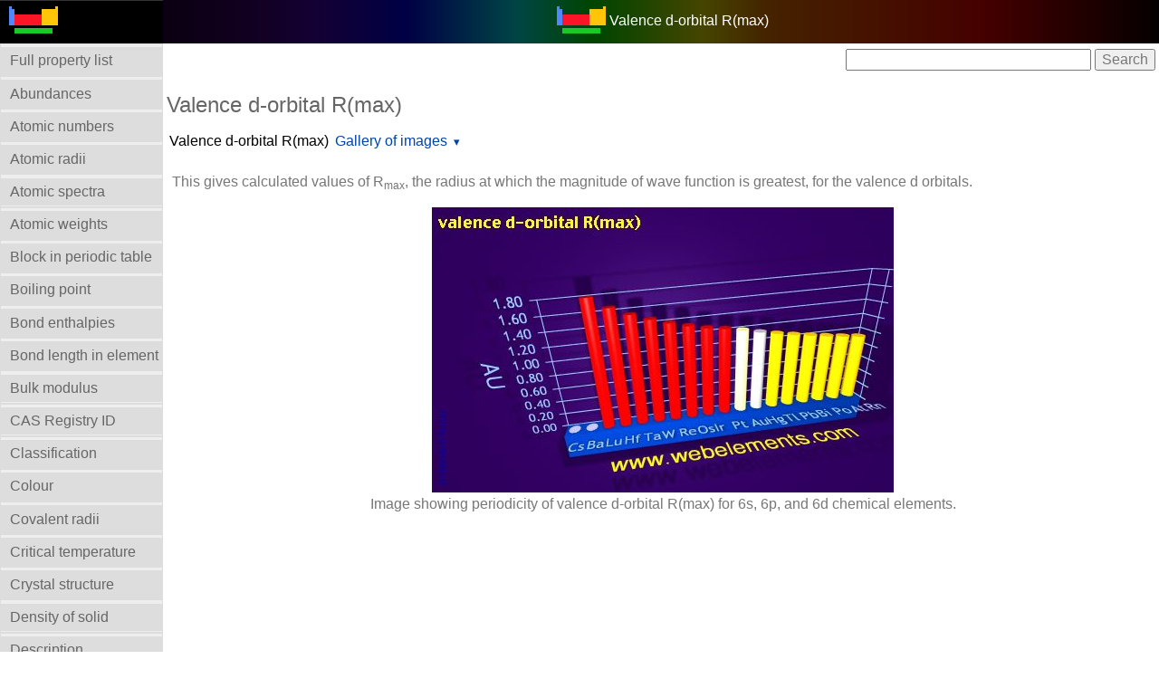

--- FILE ---
content_type: text/html; charset=UTF-8
request_url: https://www.webelements.com/periodicity/rad_valence_d_au/period_6spd.html
body_size: 41905
content:
<!doctype html>
<html lang="en">
<head>
	<meta charset="utf-8">
	<meta name="viewport" content="width=device-width, initial-scale=1.0">
	
<!-- Google tag (gtag.js) Google Analytics -->
<script async src="https://www.googletagmanager.com/gtag/js?id=G-ZK1E8XKBLT"></script>
<script>
  window.dataLayer = window.dataLayer || [];
  function gtag(){dataLayer.push(arguments);}
  gtag('js', new Date());

  gtag('config', 'G-ZK1E8XKBLT');
</script>
<!-- End Google Analytics -->

	<title>WebElements Periodic Table &raquo; Periodicity &raquo; Valence d-orbital R(max) &raquo; period 6spd</title>
	<meta name="Description" content="This periodic table page contains periodicity information for " />
	<meta name="keywords" content="periodicity chemistry, periodic table, periodic chart, periodic system, chemical, webelements, web-elements, Sheffield, science, element, elements, metal, gas, atoms, periodicity, chemical elements, periodic table, valence d-orbital R(max), " />
	<link rel="stylesheet" href="../../_newlands/pure/pure-min.css" type="text/css" />
	<link rel="stylesheet" href="../../_newlands/pure/grids-responsive-min.css" type="text/css" />
	<link rel="stylesheet" href="../../_newlands/pure-layout-side-menu/css/layouts/side-menu.css" type="text/css" />
	<link rel="stylesheet" href="../../_newlands/css/webelements.css" />
	<link rel="stylesheet" href="../../_newlands/css/cookieconsent_306.min.css" type="text/css" />
	<meta name="author" content="Prof Mark Winter, University of Sheffield">
	<meta name="copyright" content="Copyright 2026 Prof Mark Winter" /> 
	<link rel="index" href="./" />
	<link rel="shortcut icon" href="../../favicon.png" />
	<script src="../../_support/jquery-3.3.1.min.js"></script>
	<script src="../../_support/highcharts4/js/highcharts-custom.js"></script>
</head>
<body>
<div id="layout">
<!-- Menu toggle -->
	<a href="../#menu" id="menuLink" class="menu-link"> 
<!-- Hamburger icon -->
	<span></span> </a>
	<div id="menu">
		<div class="pure-menu">
<ul class="pure-menu-list">
<li class="pure-menu-item logo"><a href="../../" class="pure-menu-link"><img height="30" src="../../_media/icons/logo_60.png" alt="WebElements logo" /></a></li>
<li class="pure-menu-item z"><a class="pure-menu-link z_menu_item" href="../contents/"><strong>Full property list</strong></a></li>
<li class="pure-menu-item z"><a class="pure-menu-link z_menu_item" href="../abundance/">Abundances</a></li>
<li class="pure-menu-item z"><a class="pure-menu-link z_menu_item" href="../atomic_number/">Atomic numbers</a></li>
<li class="pure-menu-item z"><a class="pure-menu-link z_menu_item" href="../atomic_radius/">Atomic radii</a></li>
<li class="pure-menu-item z"><a class="pure-menu-link z_menu_item" href="../atomic_spectra/">Atomic spectra</a></li>
<li class="pure-menu-item z"><a class="pure-menu-link z_menu_item" href="../atomic_weight/">Atomic weights</a></li>
<li class="pure-menu-item z"><a class="pure-menu-link z_menu_item" href="../block/">Block in periodic table</a></li>
<li class="pure-menu-item z"><a class="pure-menu-link z_menu_item" href="../boiling_point/">Boiling point</a></li>
<li class="pure-menu-item z"><a class="pure-menu-link z_menu_item" href="../enth_diatomics_bond/">Bond enthalpies</a></li>
<li class="pure-menu-item z"><a class="pure-menu-link z_menu_item" href="../bond_length_elem/">Bond length in element</a></li>
<li class="pure-menu-item z"><a class="pure-menu-link z_menu_item" href="../bulk_modulus/">Bulk modulus</a></li>
<li class="pure-menu-item z"><a class="pure-menu-link z_menu_item" href="../cas_registry_id/">CAS Registry ID</a></li>
<li class="pure-menu-item z"><a class="pure-menu-link z_menu_item" href="../classification/">Classification</a></li>
<li class="pure-menu-item z"><a class="pure-menu-link z_menu_item" href="../colour/">Colour</a></li>
<li class="pure-menu-item z"><a class="pure-menu-link z_menu_item" href="../covalent_radius/">Covalent radii</a></li>
<li class="pure-menu-item z"><a class="pure-menu-link z_menu_item" href="../critical_temperature/">Critical temperature</a></li>
<li class="pure-menu-item z"><a class="pure-menu-link z_menu_item" href="../crystal_structure/">Crystal structure</a></li>
<li class="pure-menu-item z"><a class="pure-menu-link z_menu_item" href="../density/">Density of solid</a></li>
<li class="pure-menu-item z"><a class="pure-menu-link z_menu_item" href="../description/">Description</a></li>
<li class="pure-menu-item z"><a class="pure-menu-link z_menu_item" href="../discovery/">Discovery</a></li>
<li class="pure-menu-item z"><a class="pure-menu-link z_menu_item" href="../eff_nuc_charge_clementi/">Effective nucl. charges</a></li>
<li class="pure-menu-item z"><a class="pure-menu-link z_menu_item" href="../elec_binding_energy/">Electron bind. energies</a></li>
<li class="pure-menu-item z"><a class="pure-menu-link z_menu_item" href="../elec_resist/">Electrical resistivity</a></li>
<li class="pure-menu-item z"><a class="pure-menu-link z_menu_item" href="../electron_affinity/">Electron affinity</a></li>
<li class="pure-menu-item z"><a class="pure-menu-link z_menu_item" href="../electron_shell_structure/">Electron shell structure</a></li>
<li class="pure-menu-item z"><a class="pure-menu-link z_menu_item" href="../electronegativity/">Electronegativity</a></li>
<li class="pure-menu-item z"><a class="pure-menu-link z_menu_item" href="../electronic_configuration/">Electronic configuration</a></li>
<li class="pure-menu-item z"><a class="pure-menu-link z_menu_item" href="../enth_atomisation/">Enthalpy: atomization</a></li>
<li class="pure-menu-item z"><a class="pure-menu-link z_menu_item" href="../enthalpy_fusion/">Enthalpy of fusion</a></li>
<li class="pure-menu-item z"><a class="pure-menu-link z_menu_item" href="../coeff_thermal_exp/">Expansion coefficient</a></li>
<li class="pure-menu-item z"><a class="pure-menu-link z_menu_item" href="../enth_vaporisation/">Enthalpy: vaporization</a></li>
<li class="pure-menu-item z"><a class="pure-menu-link z_menu_item" href="../geology/">Geology</a></li>
<li class="pure-menu-item z"><a class="pure-menu-link z_menu_item" href="../group_name/">Group Name</a></li>
<li class="pure-menu-item z"><a class="pure-menu-link z_menu_item" href="../group_number/">Group numbers</a></li>
<li class="pure-menu-item z"><a class="pure-menu-link z_menu_item" href="../hardness_vickers/">Hardness</a></li>
<li class="pure-menu-item z"><a class="pure-menu-link z_menu_item" href="../hazards/">Health hazards</a></li>
<li class="pure-menu-item z"><a class="pure-menu-link z_menu_item" href="../history/">History of the element</a></li>
<li class="pure-menu-item z"><a class="pure-menu-link z_menu_item" href="../hydration_enth_M_1/">Hydration enthalpies</a></li>
<li class="pure-menu-item z"><a class="pure-menu-link z_menu_item" href="../hydrolysis_const_M_1/">Hydrolysis constants</a></li>
<li class="pure-menu-item z"><a class="pure-menu-link z_menu_item" href="../ionisation_energy/">Ionization energies</a></li>
<li class="pure-menu-item z"><a class="pure-menu-link z_menu_item" href="../isolation/">Isolation</a></li>
<li class="pure-menu-item z"><a class="pure-menu-link z_menu_item" href="../isotopes/">Isotopes</a></li>
<li class="pure-menu-item z"><a class="pure-menu-link z_menu_item" href="../enthalpy_lattice/">Lattice energies</a></li>
<li class="pure-menu-item z"><a class="pure-menu-link z_menu_item" href="../liquid_range/">Liquid Range</a></li>
<li class="pure-menu-item z"><a class="pure-menu-link z_menu_item" href="../mass_in_human/">Mass in human</a></li>
<li class="pure-menu-item z"><a class="pure-menu-link z_menu_item" href="../meaning_of_name/">Meaning of name</a></li>
<li class="pure-menu-item z"><a class="pure-menu-link z_menu_item" href="../melting_point/">Melting points</a></li>
<li class="pure-menu-item z"><a class="pure-menu-link z_menu_item" href="../molar_volume/">Molar volume</a></li>
<li class="pure-menu-item z"><a class="pure-menu-link z_menu_item" href="../name_english/">Names and symbols</a></li>
<li class="pure-menu-item z"><a class="pure-menu-link z_menu_item" href="../nmr/">NMR</a></li>
<li class="pure-menu-item z"><a class="pure-menu-link z_menu_item" href="../orbital_properties/">Orbital_properties</a></li>
<li class="pure-menu-item z"><a class="pure-menu-link z_menu_item" href="../oxidation_numbers/">Oxidation numbers</a></li>
<li class="pure-menu-item z"><a class="pure-menu-link z_menu_item" href="../period_number/">Period numbers</a></li>
<li class="pure-menu-item z"><a class="pure-menu-link z_menu_item" href="../poissons_ratio/">Poisson's ratio</a></li>
<li class="pure-menu-item z"><a class="pure-menu-link z_menu_item" href="../ionic_radius/">Ionic radii</a></li>
<li class="pure-menu-item z"><a class="pure-menu-link z_menu_item" href="../ion_rad_pauling/">Radii - ionic, Pauling</a></li>
<li class="pure-menu-item z"><a class="pure-menu-link z_menu_item" href="../metallic_radius/">Radii - metallic (12)</a></li>
<li class="pure-menu-item z"><a class="pure-menu-link z_menu_item" href="../valence_orbital_r_maxima/">Radii - valence orbital</a></li>
<li class="pure-menu-item z"><a class="pure-menu-link z_menu_item" href="../van_der_waals_rad/">Radii - Van der Waals</a></li>
<li class="pure-menu-item z"><a class="pure-menu-link z_menu_item" href="../reactions/">Reactions of elements</a></li>
<li class="pure-menu-item z"><a class="pure-menu-link z_menu_item" href="../redn_pot_M_1/">Reduction potentials</a></li>
<li class="pure-menu-item z"><a class="pure-menu-link z_menu_item" href="../reduction_potentials/">Reduction potentials</a></li>
<li class="pure-menu-item z"><a class="pure-menu-link z_menu_item" href="../reflectivity/">Reflectivity</a></li>
<li class="pure-menu-item z"><a class="pure-menu-link z_menu_item" href="../refractive_index/">Refractive index</a></li>
<li class="pure-menu-item z"><a class="pure-menu-link z_menu_item" href="../rigidity_modulus/">Rigidity modulus</a></li>
<li class="pure-menu-item z"><a class="pure-menu-link z_menu_item" href="../standard_state/">Standard state</a></li>
<li class="pure-menu-item z"><a class="pure-menu-link z_menu_item" href="../supercon_temp/">Superconductivity</a></li>
<li class="pure-menu-item z"><a class="pure-menu-link z_menu_item" href="../term_symbol/">Term symbol</a></li>
<li class="pure-menu-item z"><a class="pure-menu-link z_menu_item" href="../thermal_conduct/">Thermal conductivity</a></li>
<li class="pure-menu-item z"><a class="pure-menu-link z_menu_item" href="../thermodynamics/">Thermodynamics</a></li>
<li class="pure-menu-item z"><a class="pure-menu-link z_menu_item" href="../uses/">Uses</a></li>
<li class="pure-menu-item z"><a class="pure-menu-link z_menu_item" href="../velocity_sound/">Velocity of sound</a></li>
<li class="pure-menu-item z"><a class="pure-menu-link z_menu_item" href="../x_ray_mass_abs_coeff/">X-ray mass abs. coeff.</a></li>
<li class="pure-menu-item z"><a class="pure-menu-link z_menu_item" href="../youngs_modulus/">Young's modulus</a></li>
</ul>
				</div>
	</div>
<!-- /properties menu-->
	
<!-- main content top menu  -->
	<div class="pure-g">
		<div class="pure-u-1">
			<div class="pure-menu pure-menu-open pure-menu-horizontal centre" role="navigation" style="background: #000 url(../../_media/elements/discharge/blank.png) repeat-y center; background-size:contain;">
				<span><a class="pure-menu-heading" href="https://winter.group.shef.ac.uk/webelements/"><img height="30" src="../../_media/icons/logo_60.png" alt="WebElements logo" /></a> <span style="color:white;">Valence d-orbital R(max)</span></span>
			</div>
		</div>
	</div>
	
	<div id="main">
<!-- search box -->
		<div class="pure-g">
			<div class="pure-u-1 pure-u-sm-1-1">
				<div class="google_navbar_positioning">
					<form action="https://www.google.com" id="cse-search-box">
						<div>
							<input type="hidden" name="cx" value="partner-pub-9334432533380510:6223510783" />
							<input type="hidden" name="ie" value="UTF-8" />
							<input type="text" name="q" size="28" />
							<input type="submit" name="sa" value="Search" />
						</div>
					</form>
					<script>
					</script>
				</div>
			</div>
		</div>

	<main>
		
		<div class="pure-g">
			<div class="pure-u-1 pure-u-sm-1-1">
				<h1 class="z">Valence d-orbital R(max)</h1>
			</div>
		</div>

		<div class="pure-menu pure-menu-horizontal">
			<!--<ul class="pure-menu-list">
				<li class="pure-menu-item pure-menu-selected z_menu"><a href="./" class="pure-menu-link">Valence d-orbital R(max)</a></li>-->
				<!--<li class="pure-menu-item pure-menu-has-children pure-menu-allow-hover z_menu"><a href="../#" class="pure-menu-link">Periodicity</a> 
					<ul class="pure-menu-children">-->
									<ul class="pure-menu-list">
				<li class="pure-menu-item pure-menu-selected z_menu"><a href="./" class="pure-menu-link">Valence d-orbital R(max)</a></li>

				<li class="pure-menu-item pure-menu-has-children pure-menu-allow-hover z_menu"><a href="./" class="pure-menu-link">Gallery of images</a> 
					<ul class="pure-menu-children">

<li class="pure-menu-item, z_menu_item"><a class="pure-menu-link" href="index.html">Periodic table gallery</a></li>
<li class="pure-menu-item, z_menu_item"><a class="pure-menu-link" href="heatscape.html">Heatscapes</a></li>
<li class="pure-menu-item, z_menu_item"><a class="pure-menu-link" href="bar_chart.html">Bar chart </a></li>
<li class="pure-menu-item, z_menu_item"><a class="pure-menu-link" href="group_3.html">Group 3</a></li>
<li class="pure-menu-item, z_menu_item"><a class="pure-menu-link" href="group_4.html">Group 4</a></li>
<li class="pure-menu-item, z_menu_item"><a class="pure-menu-link" href="group_5.html">Group 5</a></li>
<li class="pure-menu-item, z_menu_item"><a class="pure-menu-link" href="group_6.html">Group 6</a></li>
<li class="pure-menu-item, z_menu_item"><a class="pure-menu-link" href="group_7.html">Group 7</a></li>
<li class="pure-menu-item, z_menu_item"><a class="pure-menu-link" href="group_8.html">Group 8</a></li>
<li class="pure-menu-item, z_menu_item"><a class="pure-menu-link" href="group_9.html">Group 9</a></li>
<li class="pure-menu-item, z_menu_item"><a class="pure-menu-link" href="group_10.html">Group 10</a></li>
<li class="pure-menu-item, z_menu_item"><a class="pure-menu-link" href="group_11.html">Group 11</a></li>
<li class="pure-menu-item, z_menu_item"><a class="pure-menu-link" href="group_12.html">Group 12</a></li>
<li class="pure-menu-item, z_menu_item"><a class="pure-menu-link" href="group_13.html">Group 13</a></li>
<li class="pure-menu-item, z_menu_item"><a class="pure-menu-link" href="group_14.html">Group 14</a></li>
<li class="pure-menu-item, z_menu_item"><a class="pure-menu-link" href="group_15.html">Group 15</a></li>
<li class="pure-menu-item, z_menu_item"><a class="pure-menu-link" href="group_16.html">Group 16</a></li>
<li class="pure-menu-item, z_menu_item"><a class="pure-menu-link" href="group_17.html">Group 17</a></li>
<li class="pure-menu-item, z_menu_item"><a class="pure-menu-link" href="group_18.html">Group 18</a></li>
<li class="pure-menu-item, z_menu_item"><a class="pure-menu-link" href="period_4sp.html">Period 4sp</a></li>
<li class="pure-menu-item, z_menu_item"><a class="pure-menu-link" href="period_4spd.html">Period 4</a></li>
<li class="pure-menu-item, z_menu_item"><a class="pure-menu-link" href="period_4d.html">Period 4d</a></li>
<li class="pure-menu-item, z_menu_item"><a class="pure-menu-link" href="period_5sp.html">Period 5sp</a></li>
<li class="pure-menu-item, z_menu_item"><a class="pure-menu-link" href="period_5spd.html">Period 5spd</a></li>
<li class="pure-menu-item, z_menu_item"><a class="pure-menu-link" href="period_5d.html">Period 5d</a></li>
<li class="pure-menu-item, z_menu_item"><a class="pure-menu-link" href="period_6sp.html">Period 6sp</a></li>
<li class="pure-menu-item, z_menu_item"><a class="pure-menu-link" href="period_6spd.html">Period 6spd</a></li>
<li class="pure-menu-item, z_menu_item"><a class="pure-menu-link" href="period_6spdf.html">Period 6</a></li>
<li class="pure-menu-item, z_menu_item"><a class="pure-menu-link" href="period_6d.html">Period 6d</a></li>
<li class="pure-menu-item, z_menu_item"><a class="pure-menu-link" href="period_6f.html">Period 6f</a></li>
<li class="pure-menu-item, z_menu_item"><a class="pure-menu-link" href="period_7spdf.html">Period 7</a></li>
<li class="pure-menu-item, z_menu_item"><a class="pure-menu-link" href="period_7f.html">Period 7f</a></li>
<li class="pure-menu-item, z_menu_item"><a class="pure-menu-link" href="block_sp.html">s- and p-Block</a></li>
<li class="pure-menu-item, z_menu_item"><a class="pure-menu-link" href="block_d.html">d-Block</a></li>
<li class="pure-menu-item, z_menu_item"><a class="pure-menu-link" href="block_f.html">f-Block</a></li>
</ul>
</li>
</ul>
					<!--</ul>-->
				<!--</li>-->
				<!--<li class="pure-menu-item pure-menu-selected z_menu"><a href=".././index/" class="pure-menu-link">Home</a></li>-->
			<!--</ul>-->
		</div>

<p>This gives calculated values of R<sub>max</sub>, the radius at which the magnitude of wave function is greatest, for the valence <strong>d</strong> orbitals.</p>

 
 
 
<figure><figure><img class="pure-img" src= "../../_media/periodicity/periods/6spd/rad_valence_d_au.jpg" alt="Image showing periodicity of valence d-orbital R(max) for 6s, 6p, and 6d chemical elements." /><figcaption>Image showing periodicity of valence d-orbital R(max) for 6s, 6p, and 6d chemical elements.</figcaption></figure></figure>
<figure></figure> 

<div class="adsense_responsive"><script async src="//pagead2.googlesyndication.com/pagead/js/adsbygoogle.js"></script>
<!-- elements_responsive_centre -->
<ins class="adsbygoogle"
     style="display:block"
     data-ad-client="ca-pub-9334432533380510"
     data-ad-slot="4479092381"
     data-ad-format="auto"></ins>
<script>
(adsbygoogle = window.adsbygoogle || []).push({});
</script></div>

<h2 class="z">Units</h2>

<p>AU</p>

<h2 class="heading2">Notes</h2>
<p>Values given in the original literature are in atomic units (= 52.92 pm). Values given here in pm here are obtained by multiplying the original value 52.92.</p>


<p>For access to various valence orbital R(max) data, select from the following (AU means atomic unit length units, pm mean picometres (10<sup>-12</sup> m).</p>

<ul>
<li><a class="pure-menu-link" href="../valence_orbital_r_maxima/">valence orbital R(max)</a></li>
<li><a class="pure-menu-link" href="../rad_valence_s/">valence s-orbital R(max)/pm</a></li>
<li><a class="pure-menu-link" href="../rad_valence_p/">valence p-orbital R(max)/pm</a></li>
<li><a class="pure-menu-link" href="../rad_valence_p_au/">valence p-orbital R(max)/AU</a></li>
<li><a class="pure-menu-link" href="../rad_valence_s_au/">valence s-orbital R(max)/AU</a></li>
<li><a class="pure-menu-link" href="../rad_valence_d/">valence d-orbital R(max)/pm</a></li>
<li><a class="pure-menu-link" href="../rad_valence_d_au/">valence d-orbital R(max)/AU</a></li>
<li><a class="pure-menu-link" href="../rad_valence_f/">valence f-orbital R(max)/pm</a></li>
<li><a class="pure-menu-link" href="../rad_valence_f_au/">valence f-orbital R(max)/AU</a></li>
</ul>


<h2 class="z">Literature sources</h2>

<ol>
<li>J.B. Mann, <em>Atomic Structure Calculations II. Hartree-Fock wave functions and radial expectation values: hydrogen to lawrencium</em>, LA-3691, Los Alamos Scientific Laboratory, 1968.</li>
</ol>





	</main>


<div class="table-responsive">
<table class="pure-table periodic-table">
<caption class="periodic_table_caption">Explore the element of your choice through this periodic table.</caption>
<thead>
	<tr>
		<th class="w5">1</th>
		<th class="w5">2</th>
		<th class="w2">&nbsp;</th>
		<th class="w5">3</th>
		<th class="w5">4</th>
		<th class="w5">5</th>
		<th class="w5">6</th>
		<th class="w5">7</th>
		<th class="w5">8</th>
		<th class="w5">9</th>
		<th class="w5">10</th>
		<th class="w5">11</th>
		<th class="w5">12</th>
		<th class="w5">13</th>
		<th class="w5">14</th>
		<th class="w5">15</th>
		<th class="w5">16</th>
		<th class="w5">17</th>
		<th class="w5">18</th>
	</tr>
</thead>

<tbody>
	<tr>
		<td class="s">
			<div class="at_num">1</div>
			<div class="sym"><a class="sym" href="../../hydrogen/" title="Hydrogen">H</a></div>
		</td>
		<td class="v"></td>
		<td colspan="16" class="v"></td>
		<td class="p">
			<div class="at_num">2</div>
			<div class="sym"><a class="sym" href="../../helium/" title="Helium">He</a></div>
		</td>
	</tr>
	
	<tr>
		<td class="s">
			<div class="at_num">3</div>
			<div class="sym"><a class="sym" href="../../lithium/" title="Lithium">Li</a></div>
		</td>
		<td class="s">
			<div class="at_num">4</div>
			<div class="sym"><a class="sym" href="../../beryllium/" title="Beryllium">Be</a></div>
		</td>
		<td colspan="11"></td>
		<td class="p">
			<div class="at_num">5</div>
			<div class="sym"><a class="sym" href="../../boron/" title="|title_5">B</a></div>
		</td>
		<td class="p">
			<div class="at_num">6</div>
			<div class="sym"><a class="sym" href="../../carbon/" title="|title_6">C</a></div>
		</td>
		<td class="p">
			<div class="at_num">7</div>
			<div class="sym"><a class="sym" href="../../nitrogen/" title="Nitrogen">N</a></div>
		</td>
		<td class="p">
			<div class="at_num">8</div>
			<div class="sym"><a class="sym" href="../../oxygen/" title="Oxygen">O</a></div>
		</td>
		<td class="p">
			<div class="at_num">9</div>
			<div class="sym"><a class="sym" href="../../fluorine/" title="Fluorine">F</a></div>
		</td>
		<td class="p">
			<div class="at_num">10</div>
			<div class="sym"><a class="sym" href="../../neon/" title="Neon">Ne</a></div>
		</td>
	</tr>
	
	<tr>
		<td class="s">
			<div class="at_num">11</div>
			<div class="sym"><a class="sym" href="../../sodium/" title="Sodium">Na</a></div>
		</td>
		<td class="s">
			<div class="at_num">12</div>
			<div class="sym"><a class="sym" href="../../magnesium/" title="Magnesium">Mg</a></div>
		</td>
		<td colspan="11" class="void"></td>
		<td class="p">
			<div class="at_num">13</div>
			<div class="sym"><a class="sym" href="../../aluminium/" title="Aluminium">Al</a></div>
		</td>
		<td class="p">
			<div class="at_num">14</div>
			<div class="sym"><a class="sym" href="../../silicon/" title="Silicon">Si</a></div>
		</td>
		<td class="p">
			<div class="at_num">15</div>
			<div class="sym"><a class="sym" href="../../phosphorus/" title="Phosphorus">P</a></div>
		</td>
		<td class="p">
			<div class="at_num">16</div>
			<div class="sym"><a class="sym" href="../../sulfur/" title="Sulfur">S</a>	</div>
		</td>
		<td class="p">
			<div class="at_num">17</div>
			<div class="sym"><a class="sym" href="../../chlorine/" title="Chlorine">Cl</a></div>
		</td>
		<td class="p">
			<div class="at_num">18</div>
			<div class="sym"><a class="sym" href="../../argon/" title="Argon">Ar</a></div>
		</td>
	</tr>
	
	<tr>
		<td class="s">
			<div class="at_num">19</div>
			<div class="sym"><a class="sym" href="../../potassium/" title="Potassium">K</a></div>
		</td>
		<td class="s">
			<div class="at_num">20</div>
			<div class="sym"><a class="sym" href="../../calcium/" title="Calcium">Ca</a></div>
		</td>
		<td class="void"></td>
		<td class="d">
			<div class="at_num">21</div>
			<div class="sym"><a class="sym" href="../../scandium/" title="Scandium">Sc</a></div>
		</td>
		<td class="d">
			<div class="at_num">22</div>
			<div class="sym"><a class="sym" href="../../titanium/" title="Titanium">Ti</a></div>
		</td>
		<td class="d">
			<div class="at_num">23</div>
			<div class="sym"><a class="sym" href="../../vanadium/" title="Vanadium">V</a></div>
		</td>
		<td class="d">
			<div class="at_num">24</div>
			<div class="sym"><a class="sym" href="../../chromium/" title="Chromium">Cr</a></div>
		</td>
		<td class="d">
			<div class="at_num">25</div>
			<div class="sym"><a class="sym" href="../../manganese/" title="Manganese">Mn</a></div>
		</td>
		<td class="d">
			<div class="at_num">26</div>
			<div class="sym"><a class="sym" href="../../iron/" title="Iron">Fe</a></div>
		</td>
		<td class="d">
			<div class="at_num">27</div>
			<div class="sym"><a class="sym" href="../../cobalt/" title="Cobalt">Co</a></div>
		</td>
		<td class="d">
			<div class="at_num">28</div>
			<div class="sym"><a class="sym" href="../../nickel/" title="Nickel">Ni</a></div>
		</td>
		<td class="d">
			<div class="at_num">29</div>
			<div class="sym"><a class="sym" href="../../copper/" title="Copper">Cu</a></div>
		</td>
		<td class="d">
			<div class="at_num">30</div>
			<div class="sym"><a class="sym" href="../../zinc/" title="Zinc">Zn</a></div>
		</td>
		<td class="p">
			<div class="at_num">31</div>
			<div class="sym"><a class="sym" href="../../gallium/" title="Gallium">Ga</a></div>
		</td>
		<td class="p">
			<div class="at_num">32</div>
			<div class="sym"><a class="sym" href="../../germanium/" title="Germanium">Ge</a></div>
		</td>
		<td class="p">
			<div class="at_num">33</div>
			<div class="sym"><a class="sym" href="../../arsenic/" title="Arsenic">As</a></div>
		</td>
		<td class="p">
			<div class="at_num">34</div>
			<div class="sym"><a class="sym" href="../../selenium/" title="Selenium">Se</a></div>
		</td>
		<td class="p">
			<div class="at_num">35</div>
			<div class="sym"><a class="sym" href="../../bromine/" title="Bromine">Br</a></div>
		</td>
		<td class="p">
			<div class="at_num">36</div>
			<div class="sym"><a class="sym" href="../../krypton/" title="Krypton">Kr</a></div>
		</td>
	</tr>
	
	<tr>
		<td class="s">
			<div class="at_num">37</div>
			<div class="sym"><a class="sym" href="../../rubidium/" title="Rubidium">Rb</a></div>
		</td>
		<td class="s">
			<div class="at_num">38</div>
			<div class="sym"><a class="sym" href="../../strontium/" title="Strontium">Sr</a></div>
		</td>
		<td class="void"></td>
		<td class="d">
			<div class="at_num">39</div>
			<div class="sym"><a class="sym" href="../../yttrium/" title="Yttrium">Y</a></div>
		</td>
		<td class="d">
			<div class="at_num">40</div>
			<div class="sym"><a class="sym" href="../../zirconium/" title="Zirconium">Zr</a></div>
		</td>
		<td class="d">
			<div class="at_num">41</div>
			<div class="sym"><a class="sym" href="../../niobium/" title="Niobium">Nb</a></div>
		</td>
		<td class="d">
			<div class="at_num">42</div>
			<div class="sym"><a class="sym" href="../../molybdenum/" title="Molybdenum">Mo</a></div>
		</td>
		<td class="d">
			<div class="at_num">43</div>
			<div class="sym"><a class="sym" href="../../technetium/" title="Technetium">Tc</a></div>
		</td>
		<td class="d">
			<div class="at_num">44</div>
			<div class="sym"><a class="sym" href="../../ruthenium/" title="Ruthenium">Ru</a></div>
		</td>
		<td class="d">
			<div class="at_num">45</div>
			<div class="sym"><a class="sym" href="../../rhodium/" title="Rhodium">Rh</a></div>
		</td>
		<td class="d">
			<div class="at_num">46</div>
			<div class="sym"><a class="sym" href="../../palladium/" title="Palladium">Pd</a></div>
		</td>
		<td class="d">
			<div class="at_num">47</div>
			<div class="sym"><a class="sym" href="../../silver/" title="Silver">Ag</a></div>
		</td>
		<td class="d">
			<div class="at_num">48</div>
			<div class="sym"><a class="sym" href="../../cadmium/" title="Cadmium">Cd</a></div>
		</td>
		<td class="p">
			<div class="at_num">49</div>
			<div class="sym"><a class="sym" href="../../indium/" title="Indium">In</a></div>
		</td>
		<td class="p">
			<div class="at_num">50</div>
			<div class="sym"><a class="sym" href="../../tin/" title="Tin">Sn</a></div>
		</td>
		<td class="p">
			<div class="at_num">51</div>
			<div class="sym"><a class="sym" href="../../antimony/" title="Antimony">Sb</a></div>
		</td>
		<td class="p">
			<div class="at_num">52</div>
			<div class="sym"><a class="sym" href="../../tellurium/" title="Tellurium">Te</a></div>
		</td>
		<td class="p">
			<div class="at_num">53</div>
			<div class="sym"><a class="sym" href="../../iodine/" title="Iodine">I</a></div>
		</td>
		<td class="p">
			<div class="at_num">54</div>
			<div class="sym"><a class="sym" href="../../xenon/" title="Xenon">Xe</a></div>
		</td>
	</tr>
	
	<tr>
		<td class="s">
			<div class="at_num">55</div>
			<div class="sym"><a class="sym" href="../../caesium/" title="Caesium">Cs</a></div>
		</td>
		<td class="s">
			<div class="at_num">56</div>
			<div class="sym"><a class="sym" href="../../barium/" title="Barium">Ba</a></div>
		</td>
		<th class="asterisk">*</th>
		<td class="d">
			<div class="at_num xd">71</div>
			<div class="sym"><a class="sym" href="../../lutetium/" title="Lutetium">Lu</a></div>
		</td>
		<td class="d">
			<div class="at_num">72</div>
			<div class="sym"><a class="sym" href="../../hafnium/" title="Hafnium">Hf</a></div>
		</td>
		<td class="d">
			<div class="at_num">73</div>
			<div class="sym"><a class="sym" href="../../tantalum/" title="Tantalum">Ta</a></div>
		</td>
		<td class="d">
			<div class="at_num">74</div>
			<div class="sym"><a class="sym" href="../../tungsten/" title="Tungsten">W</a></div>
		</td>
		<td class="d">
			<div class="at_num">75</div>
			<div class="sym"><a class="sym" href="../../rhenium/" title="Rhenium">Re</a></div>
		</td>
		<td class="d">
			<div class="at_num">76</div>
			<div class="sym"><a class="sym" href="../../osmium/" title="Osmium">Os</a></div>
		</td>
		<td class="d">
			<div class="at_num">77</div>
			<div class="sym"><a class="sym" href="../../iridium/" title="Iridium">Ir</a></div>
		</td>
		<td class="d">
			<div class="at_num">78</div>
			<div class="sym"><a class="sym" href="../../platinum/" title="Platinum">Pt</a></div>
		</td>
		<td class="d">
			<div class="at_num">79</div>
			<div class="sym"><a class="sym" href="../../gold/" title="Gold">Au</a></div>
		</td>
		<td class="d">
			<div class="at_num">80</div>
			<div class="sym"><a class="sym" href="../../mercury/" title="Mercury">Hg</a></div>
		</td>
		<td class="p">
			<div class="at_num">81</div>
			<div class="sym"><a class="sym" href="../../thallium/" title="Thallium">Tl</a></div>
		</td>
		<td class="p">
			<div class="at_num">82</div>
			<div class="sym"><a class="sym" href="../../lead/" title="Lead">Pb</a></div>
		</td>
		<td class="p">
			<div class="at_num">83</div>
			<div class="sym"><a class="sym" href="../../bismuth/" title="Bismuth">Bi</a></div>
		</td>
		<td class="p">
			<div class="at_num">84</div>
			<div class="sym"><a class="sym" href="../../polonium/" title="Polonium">Po</a></div>
		</td>
		<td class="p">
			<div class="at_num">85</div>
			<div class="sym"><a class="sym" href="../../astatine/" title="Astatine">At</a></div>
		</td>
		<td class="p">
			<div class="at_num">86</div>
			<div class="sym"><a class="sym" href="../../radon/" title="Radon">Rn</a></div>
		</td>
	</tr>
	
	<tr>
		<td class="s">
			<div class="at_num">87</div>
			<div class="sym"><a class="sym" href="../../francium/" title="Francium">Fr</a></div>
		</td>
		<td class="s">
			<div class="at_num">88</div>
			<div class="sym"><a class="sym" href="../../radium/" title="Radium">Ra</a></div>
		</td>
		<th class="v">**</th>
		<td class="d">
			<div class="at_num">103</div>
			<div class="sym"><a class="sym" href="../../lawrencium/" title="Lawrencium">Lr</a></div>
		</td>
		<td class="d">
			<div class="at_num">104</div>
			<div class="sym"><a class="sym" href="../../rutherfordium/" title="Rutherfordium">Rf</a></div>
		</td>
		<td class="d">
			<div class="at_num">105</div>
			<div class="sym"><a class="sym" href="../../dubnium/" title="Dubnium">Db</a></div>
		</td>
		<td class="d">
			<div class="at_num">106</div>
			<div class="sym"><a class="sym" href="../../seaborgium/" title="Seaborgium">Sg</a></div>
		</td>
		<td class="d">
			<div class="at_num">107</div>
			<div class="sym"><a class="sym" href="../../bohrium/" title="Bohrium">Bh</a></div>
		</td>
		<td class="d">
			<div class="at_num">108</div>
			<div class="sym"><a class="sym" href="../../hassium/" title="Hassium">Hs</a></div>
		</td>
		<td class="d">
			<div class="at_num">109</div>
			<div class="sym"><a class="sym" href="../../meitnerium/" title="Meitnerium">Mt</a></div>
		</td>
		<td class="d">
			<div class="at_num">110</div>
			<div class="sym"><a class="sym" href="../../darmstadtium/" title="Darmstadtium">Ds</a></div>
		</td>
		<td class="d">
			<div class="at_num">111</div>
			<div class="sym"><a class="sym" href="../../roentgenium/" title="Roentgenium">Rg</a></div>
		</td>
		<td class="d">
			<div class="at_num">112</div>
			<div class="sym"><a class="sym" href="../../copernicium/" title="Copernicium">Cn</a></div>
		</td>
		<td class="p">
			<div class="at_num">113</div>
			<div class="sym"><a class="sym" href="../../nihonium/" title="Nihonium">Nh</a></div>
		</td>
		<td class="p">
			<div class="at_num">114</div>
			<div class="sym"><a class="sym" href="../../flerovium/" title="Flerovium">Fl</a></div>
		</td>
		<td class="p">
			<div class="at_num">115</div>
			<div class="sym"><a class="sym" href="../../moscovium/" title="Moscovium">Mc</a></div>
		</td>
		<td class="p">
			<div class="at_num">116</div>
			<div class="sym"><a class="sym" href="../../livermorium/" title="Livermorium">Lv</a></div>
		</td>
		<td class="p">
			<div class="at_num">117</div>
			<div class="sym"><a class="sym" href="../../tennessine/" title="Tennessine">Ts</a></div>
		</td>
		<td class="p">
			<div class="at_num">118</div>
			<div class="sym"><a class="sym" href="../../oganesson/" title="Oganesson">Og</a></div>
		</td>
	</tr>
	
	<tr>
		<td colspan="19" class="v">&nbsp;</td>
	</tr>
	
	<tr>
		<th class="lbl" colspan="2">*Lanthanoids</th>
		<th class="v">*</th>
		<td class="f">
			<div class="at_num">57</div>
			<div class="sym"><a class="sym" href="../../lanthanum/" title="Lanthanum">La</a></div>
		</td>
		<td class="f">
			<div class="at_num">58</div>
			<div class="sym"><a class="sym" href="../../cerium/" title="Cerium">Ce</a></div>
		</td>
		<td class="f">
			<div class="at_num">59</div>
			<div class="sym"><a class="sym" href="../../praseodymium/" title="Praseodymium">Pr</a></div>
		</td>
		<td class="f">
			<div class="at_num">60</div>
			<div class="sym"><a class="sym" href="../../neodymium/" title="Neodymium">Nd</a></div>
		</td>
		<td class="f">
			<div class="at_num">61</div>
			<div class="sym"><a class="sym" href="../../promethium/" title="Promethium">Pm</a></div>
		</td>
		<td class="f">
			<div class="at_num">62</div>
			<div class="sym"><a class="sym" href="../../samarium/" title="Samarium">Sm</a></div>
		</td>
		<td class="f">
			<div class="at_num">63</div>
			<div class="sym"><a class="sym" href="../../europium/" title="Europium">Eu</a></div>
		</td>
		<td class="f">
			<div class="at_num">64</div>
			<div class="sym"><a class="sym" href="../../gadolinium/" title="Gadolinium">Gd</a></div>
		</td>
		<td class="f">
			<div class="at_num">65</div>
			<div class="sym"><a class="sym" href="../../terbium/" title="Terbium">Tb</a></div>
		</td>
		<td class="f">
			<div class="at_num">66</div>
			<div class="sym"><a class="sym" href="../../dysprosium/" title="Dysprosium">Dy</a></div>
		</td>
		<td class="f">
			<div class="at_num">67</div>
			<div class="sym"><a class="sym" href="../../holmium/" title="Holmium">Ho</a></div>
		</td>
		<td class="f">
			<div class="at_num">68</div>
			<div class="sym"><a class="sym" href="../../erbium/" title="Erbium">Er</a></div>
		</td>
		<td class="f">
			<div class="at_num">69</div>
			<div class="sym"><a class="sym" href="../../thulium/" title="Thulium">Tm</a></div>
		</td>
		<td class="f">
			<div class="at_num">70</div>
			<div class="sym"><a class="sym" href="../../ytterbium/" title="Ytterbium">Yb</a></div>
		</td>
		<td colspan="2"></td>
	</tr>
	
	<tr>
		<th class="lbl" colspan="2">**Actinoids</th>
		<th class="v">**</th>
		<td class="f">
			<div class="at_num">89</div>
			<div class="sym"><a class="sym" href="../../actinium/" title="Actinium">Ac</a></div>
		</td>
		<td class="f">
			<div class="at_num">90</div>
			<div class="sym"><a class="sym" href="../../thorium/" title="Thorium">Th</a></div>
		</td>
		<td class="f">
			<div class="at_num">91</div>
			<div class="sym"><a class="sym" href="../../protactinium/" title="Protactinium">Pa</a></div>
		</td>
		<td class="f">
			<div class="at_num">92</div>
			<div class="sym"><a class="sym" href="../../uranium/" title="Uranium">U</a></div>
		</td>
		<td class="f">
			<div class="at_num">93</div>
			<div class="sym"><a class="sym" href="../../neptunium/" title="Neptunium">Np</a></div>
		</td>
		<td class="f">
			<div class="at_num">94</div>
			<div class="sym"><a class="sym" href="../../plutonium/" title="Plutonium">Pu</a></div>
		</td>
		<td class="f">
			<div class="at_num">95</div>
			<div class="sym"><a class="sym" href="../../americium/" title="Americium">Am</a></div>
		</td>
		<td class="f">
			<div class="at_num">96</div>
			<div class="sym"><a class="sym" href="../../curium/" title="Curium">Cm</a></div>
		</td>
		<td class="f">
			<div class="at_num">97</div>
			<div class="sym"><a class="sym" href="../../berkelium/" title="Berkelium">Bk</a></div>
		</td>
		<td class="f">
			<div class="at_num">98</div>
			<div class="sym"><a class="sym" href="../../californium/" title="Californium">Cf</a></div>
		</td>
		<td class="f">
			<div class="at_num">99</div>
			<div class="sym"><a class="sym" href="../../einsteinium/" title="Einsteinium">Es</a></div>
		</td>
		<td class="f">
			<div class="at_num">100</div>
			<div class="sym"><a class="sym" href="../../fermium/" title="Fermium">Fm</a></div>
		</td>
		<td class="f">
			<div class="at_num">101</div>
			<div class="sym"><a class="sym" href="../../mendelevium/" title="Mendelevium">Md</a></div>
		</td>
		<td class="f">
			<div class="at_num">102</div>
			<div class="sym"><a class="sym" href="../../nobelium/" title="Nobelium">No</a></div>
		</td>
		<td colspan="2"></td>
	</tr>
</tbody>
</table>
</div>


		<div id="footer"><!-- Footer div -->
			<footer>
<div class="footer">
	<div class="pure-g">
		<div class="pure-u-1-2 pure-u-sm-1-2 pure-u-lg-1-4 pure-menu custom-restricted-width">
			<ul class="pure-menu-list">
				<li class="pure-menu-heading footer_h">Key properties</li>
				<li class="pure-menu-item"><a class="pure-menu-link" href="https://www.webelements.com/periodicity/eneg_pauling/">Electronegativity </a></li>
				<li class="pure-menu-item"><a class="pure-menu-link" href="https://www.webelements.com/periodicity/melting_point/">Melting point</a></li>
				<li class="pure-menu-item"><a class="pure-menu-link" href="https://www.webelements.com/periodicity/density/">Density </a></li>
				<li class="pure-menu-item"><a class="pure-menu-link" href="https://www.webelements.com/periodicity/molar_volume/">Molar volume</a></li>
				<li class="pure-menu-item"><a class="pure-menu-link" href="https://www.webelements.com/periodicity/ionis_energy_1/">Ionization energy (1st)</a></li>
				<li class="pure-menu-item"><a class="pure-menu-link" href="https://www.webelements.com/periodicity/covalent_radius/">Covalent radius</a></li>
				<li class="pure-menu-item"><a class="pure-menu-link" href="https://www.webelements.com/periodicity/metallic_radius/">Metallic radius</a></li>
				<li class="pure-menu-item"><a class="pure-menu-link" href="https://www.webelements.com/periodicity/abund_crust/">Abundance: earth's crust</a></li>
			</ul>
		</div>
		
		<div class="pure-u-1-2 pure-u-sm-1-2 pure-u-lg-1-4 pure-menu custom-restricted-width">
			<ul class="pure-menu-list">
				<li class="pure-menu-heading footer_h">Shop</li>
				<li class="pure-menu-item">Sorry, shop closed</li>

			</ul>
		</div>

		<div class="pure-u-1-2 pure-u-sm-1-2 pure-u-lg-1-4 pure-menu custom-restricted-width">
			<ul class="pure-menu-list">
				<li class="pure-menu-heading footer_h">Social</li>
				<li class="pure-menu-item"><a class="pure-menu-link" href="https://www.facebook.com/webelements.periodic.table">Facebook</a></li>
				<li class="pure-menu-item"><a class="pure-menu-link" href="https://twitter.com/periodic_table">Twitter</a></li>
				<li class="pure-menu-item"><a class="pure-menu-link" href="https://www.pinterest.com/periodictable/">Pinterest</a></li>
			</ul>
		</div>
		<div class="pure-u-1-2 pure-u-sm-1-2 pure-u-lg-1-4 pure-menu custom-restricted-width">
			<ul class="pure-menu-list">
				<li class="pure-menu-heading footer_h">Administration</li>
				<li class="pure-menu-item"><a class="pure-menu-link" href="https://www.webelements.com/nexus/your-privacy/" title="Your privacy">Privacy</a></li>
				<li class="pure-menu-item"><a class="pure-menu-link" href="https://www.webelements.com/nexus/about-webelements/" title="About WebElements">About</a></li>
				<li class="pure-menu-item"><a class="pure-menu-link" href="https://www.webelements.com/nexus/webelements-and-copyright/" title="Copyright information about WebElements">Copyright</a></li>
				<li class="pure-menu-item"><a class="pure-menu-link" href="https://www.webelements.com/nexus/acknowledgements/" title="Acknowledgements">Thanks...</a></li>
			</ul>
		</div>
	</div>
</div>

<address>
	<p>
		<a href="https://www.webelements.com/"><img class="logo_m" src="../../_media/icons/logo_60.png" alt="WebElements home" /></a><br />
		<strong>WebElements:</strong> THE periodic table on the WWW [<a href="https://www.webelements.com/">www.webelements.com</a>]<br />
		<a href="https://www.webelements.com/nexus/webelements-and-copyright/">Copyright </a> 1993-2026 <a href="https://winter.group.shef.ac.uk/">Mark Winter</a> [ <a href="https://www.sheffield.ac.uk/chemistry/">The University of Sheffield </a> and WebElements Ltd, UK]. All rights reserved.</p>
	<p>You can reference the WebElements periodic table as follows:<br />"WebElements, https://www.webelements.com, accessed January 2026."</p>
</address>

</footer>		</div><!-- /footer div -->
	</div><!-- /main div -->
</div>
	<script src="../../_newlands/javascript/menus.js"></script>
	<script src="../../_newlands/pure-layout-side-menu/js/ui.js"></script>

</body>
</html>


--- FILE ---
content_type: text/html; charset=utf-8
request_url: https://www.google.com/recaptcha/api2/aframe
body_size: 268
content:
<!DOCTYPE HTML><html><head><meta http-equiv="content-type" content="text/html; charset=UTF-8"></head><body><script nonce="-_gi9HjFo-InwlkZzZULmg">/** Anti-fraud and anti-abuse applications only. See google.com/recaptcha */ try{var clients={'sodar':'https://pagead2.googlesyndication.com/pagead/sodar?'};window.addEventListener("message",function(a){try{if(a.source===window.parent){var b=JSON.parse(a.data);var c=clients[b['id']];if(c){var d=document.createElement('img');d.src=c+b['params']+'&rc='+(localStorage.getItem("rc::a")?sessionStorage.getItem("rc::b"):"");window.document.body.appendChild(d);sessionStorage.setItem("rc::e",parseInt(sessionStorage.getItem("rc::e")||0)+1);localStorage.setItem("rc::h",'1768650304665');}}}catch(b){}});window.parent.postMessage("_grecaptcha_ready", "*");}catch(b){}</script></body></html>

--- FILE ---
content_type: text/javascript
request_url: https://www.webelements.com/_support/highcharts4/js/highcharts-custom.js
body_size: 52792
content:
/*
 Highcharts 4.0.4 JS v/Highstock 2.0.4 (2014-09-02)

 (c) 2009-2014 Torstein Honsi

 License: www.highcharts.com/license
 Highcharts 4.0.4 JS v/Highstock 2.0.4 (2014-09-02)
 Exporting module

 (c) 2010-2014 Torstein Honsi

 License: www.highcharts.com/license
 Highcharts 4.0.4 JS v/Highstock 2.0.4 (2014-09-02)

 (c) 2011-2014 Torstein Honsi

 License: www.highcharts.com/license
*/
(function(){function p(a,b){var c;a||(a={});for(c in b)a[c]=b[c];return a}function E(){var a,b=arguments,c,d={},e=function(a,b){var c,d;"object"!==typeof a&&(a={});for(d in b)b.hasOwnProperty(d)&&((c=b[d])&&"object"===typeof c&&"[object Array]"!==Object.prototype.toString.call(c)&&"renderTo"!==d&&"number"!==typeof c.nodeType?a[d]=e(a[d]||{},c):a[d]=b[d]);return a};!0===b[0]&&(d=b[1],b=Array.prototype.slice.call(b,2));c=b.length;for(a=0;a<c;a++)d=e(d,b[a]);return d}function F(a,b){return parseInt(a,
b||10)}function da(a){return"string"===typeof a}function $(a){return a&&"object"===typeof a}function oa(a){return"[object Array]"===Object.prototype.toString.call(a)}function ca(a){return"number"===typeof a}function la(a){return O.log(a)/O.LN10}function ba(a){return O.pow(10,a)}function L(a,b){for(var c=a.length;c--;)if(a[c]===b){a.splice(c,1);break}}function z(a){return a!==B&&null!==a}function I(a,b,c){var d,e;if(da(b))z(c)?a.setAttribute(b,c):a&&a.getAttribute&&(e=a.getAttribute(b));else if(z(b)&&
$(b))for(d in b)a.setAttribute(d,b[d]);return e}function W(a){return oa(a)?a:[a]}function m(){var a=arguments,b,c,d=a.length;for(b=0;b<d;b++)if(c=a[b],c!==B&&null!==c)return c}function Q(a,b){wa&&!ma&&b&&b.opacity!==B&&(b.filter="alpha(opacity="+100*b.opacity+")");p(a.style,b)}function ea(a,b,c,d,e){a=M.createElement(a);b&&p(a,b);e&&Q(a,{padding:0,border:"none",margin:0});c&&Q(a,c);d&&d.appendChild(a);return a}function fa(a,b){var c=function(){return B};c.prototype=new a;p(c.prototype,b);return c}
function H(a,b,c,d){var e=ka.numberFormat,f=aa.lang,g=+a||0,h=-1===b?(g.toString().split(".")[1]||"").length:isNaN(b=X(b))?2:b,k=void 0===c?f.decimalPoint:c,f=void 0===d?f.thousandsSep:d,n=0>g?"-":"",s=String(F(g=X(g).toFixed(h))),t=3<s.length?s.length%3:0;return e!==H?e(a,b,c,d):n+(t?s.substr(0,t)+f:"")+s.substr(t).replace(/(\d{3})(?=\d)/g,"$1"+f)+(h?k+X(g-s).toFixed(h).slice(2):"")}function x(a,b){return Array((b||2)+1-String(a).length).join(0)+a}function v(a,b,c){var d=a[b];a[b]=function(){var a=
Array.prototype.slice.call(arguments);a.unshift(d);return c.apply(this,a)}}function l(a,b){for(var c="{",d=!1,e,f,g,h,k,n=[];-1!==(c=a.indexOf(c));){e=a.slice(0,c);if(d){f=e.split(":");g=f.shift().split(".");k=g.length;e=b;for(h=0;h<k;h++)e=e[g[h]];f.length&&(f=f.join(":"),g=/\.([0-9])/,h=aa.lang,k=void 0,/f$/.test(f)?(k=(k=f.match(g))?k[1]:-1,null!==e&&(e=H(e,k,h.decimalPoint,-1<f.indexOf(",")?h.thousandsSep:""))):e=Ja(f,e))}n.push(e);a=a.slice(c+1);c=(d=!d)?"}":"{"}n.push(a);return n.join("")}function D(a,
b,c,d){var e;c=m(c,1);e=a/c;b||(b=[1,2,2.5,5,10],!1===d&&(1===c?b=[1,2,5,10]:.1>=c&&(b=[1/c])));for(d=0;d<b.length&&!(a=b[d],e<=(b[d]+(b[d+1]||b[d]))/2);d++);return a*c}function y(a,b){var c=a.length,d,e;for(e=0;e<c;e++)a[e].ss_i=e;a.sort(function(a,c){d=b(a,c);return 0===d?a.ss_i-c.ss_i:d});for(e=0;e<c;e++)delete a[e].ss_i}function A(a){for(var b=a.length,c=a[0];b--;)a[b]<c&&(c=a[b]);return c}function w(a){for(var b=a.length,c=a[0];b--;)a[b]>c&&(c=a[b]);return c}function N(a,b){for(var c in a)a[c]&&
a[c]!==b&&a[c].destroy&&a[c].destroy(),delete a[c]}function R(a){Ka||(Ka=ea("div"));a&&Ka.appendChild(a);Ka.innerHTML=""}function na(a){return parseFloat(a.toPrecision(14))}function ga(){var a=aa.global.useUTC,b=a?"getUTC":"get";La=aa.global.Date||window.Date;$a=6E4*(a&&aa.global.timezoneOffset||0);ab=b+"Minutes";bb=b+"Hours";cb=b+"Day";db=b+"Date";eb=b+"Month";fb=b+"FullYear"}function V(){}function P(a,b,c,d){this.axis=a;this.pos=b;this.type=c||"";this.isNew=!0;c||d||this.addLabel()}function Ea(){this.init.apply(this,
arguments)}function Ma(){this.init.apply(this,arguments)}var B,M=document,Y=window,O=Math,G=O.round,pa=O.floor,ya=O.ceil,C=O.max,S=O.min,X=O.abs,Fa=O.cos,Na=O.sin,gb=O.PI,hb=2*gb/360,xa=navigator.userAgent,ib=Y.opera,wa=/msie/i.test(xa)&&!ib,Va=/AppleWebKit/.test(xa),Ba=/Firefox/.test(xa),jb=/(Mobile|Android|Windows Phone)/.test(xa),ma=!!M.createElementNS&&!!M.createElementNS("http://www.w3.org/2000/svg","svg").createSVGRect,tb=Ba&&4>parseInt(xa.split("Firefox/")[1],10),sa=!ma&&!wa&&!!M.createElement("canvas").getContext,
Ga,kb={},Wa=0,Ka,aa,Ja,ta,Xa,Ca,qa,Oa=function(){return B},ia=[],Ha=0,ub=/^[0-9]+$/,La,$a,ab,bb,cb,db,eb,fb,T={},ka;Y.Highcharts?qa(16,!0):ka=Y.Highcharts={};Ja=function(a,b,c){if(!z(b)||isNaN(b))return"Invalid date";a=m(a,"%Y-%m-%d %H:%M:%S");var d=new La(b-$a),e,f=d[bb](),g=d[cb](),h=d[db](),k=d[eb](),n=d[fb](),s=aa.lang,t=s.weekdays,d=p({a:t[g].substr(0,3),A:t[g],d:x(h),e:h,b:s.shortMonths[k],B:s.months[k],m:x(k+1),y:n.toString().substr(2,2),Y:n,H:x(f),I:x(f%12||12),l:f%12||12,M:x(d[ab]()),p:12>
f?"AM":"PM",P:12>f?"am":"pm",S:x(d.getSeconds()),L:x(G(b%1E3),3)},ka.dateFormats);for(e in d)for(;-1!==a.indexOf("%"+e);)a=a.replace("%"+e,"function"===typeof d[e]?d[e](b):d[e]);return c?a.substr(0,1).toUpperCase()+a.substr(1):a};qa=function(a,b){var c="Highcharts error #"+a+": www.highcharts.com/errors/"+a;if(b)throw c;Y.console&&console.log(c)};Ca={millisecond:1,second:1E3,minute:6E4,hour:36E5,day:864E5,week:6048E5,month:26784E5,year:31556952E3};Xa={init:function(a,b,c){b=b||"";var d=a.shift,e=
-1<b.indexOf("C"),f=e?7:3,g;b=b.split(" ");c=[].concat(c);var h,k,n=function(a){for(g=a.length;g--;)"M"===a[g]&&a.splice(g+1,0,a[g+1],a[g+2],a[g+1],a[g+2])};e&&(n(b),n(c));a.isArea&&(h=b.splice(b.length-6,6),k=c.splice(c.length-6,6));if(d<=c.length/f&&b.length===c.length)for(;d--;)c=[].concat(c).splice(0,f).concat(c);a.shift=0;if(b.length)for(a=c.length;b.length<a;)d=[].concat(b).splice(b.length-f,f),e&&(d[f-6]=d[f-2],d[f-5]=d[f-1]),b=b.concat(d);h&&(b=b.concat(h),c=c.concat(k));return[b,c]},step:function(a,
b,c,d){var e=[],f=a.length;if(1===c)e=d;else if(f===b.length&&1>c)for(;f--;)d=parseFloat(a[f]),e[f]=isNaN(d)?a[f]:c*parseFloat(b[f]-d)+d;else e=b;return e}};(function(a){Y.HighchartsAdapter=Y.HighchartsAdapter||a&&{init:function(b){var c=a.fx;a.extend(a.easing,{easeOutQuad:function(a,b,c,g,h){return-g*(b/=h)*(b-2)+c}});a.each(["cur","_default","width","height","opacity"],function(b,e){var f=c.step,g;"cur"===e?f=c.prototype:"_default"===e&&a.Tween&&(f=a.Tween.propHooks[e],e="set");(g=f[e])&&(f[e]=
function(a){var c;a=b?a:this;if("align"!==a.prop)return c=a.elem,c.attr?c.attr(a.prop,"cur"===e?B:a.now):g.apply(this,arguments)})});v(a.cssHooks.opacity,"get",function(a,b,c){return b.attr?b.opacity||0:a.call(this,b,c)});this.addAnimSetter("d",function(a){var c=a.elem,f;a.started||(f=b.init(c,c.d,c.toD),a.start=f[0],a.end=f[1],a.started=!0);c.attr("d",b.step(a.start,a.end,a.pos,c.toD))});this.each=Array.prototype.forEach?function(a,b){return Array.prototype.forEach.call(a,b)}:function(a,b){var c,
g=a.length;for(c=0;c<g;c++)if(!1===b.call(a[c],a[c],c,a))return c};a.fn.highcharts=function(){var a="Chart",b=arguments,c,g;this[0]&&(da(b[0])&&(a=b[0],b=Array.prototype.slice.call(b,1)),c=b[0],c!==B&&(c.chart=c.chart||{},c.chart.renderTo=this[0],new ka[a](c,b[1]),g=this),c===B&&(g=ia[I(this[0],"data-highcharts-chart")]));return g}},addAnimSetter:function(b,c){a.Tween?a.Tween.propHooks[b]={set:c}:a.fx.step[b]=c},getScript:a.getScript,inArray:a.inArray,adapterRun:function(b,c){return a(b)[c]()},grep:a.grep,
map:function(a,c){for(var d=[],e=0,f=a.length;e<f;e++)d[e]=c.call(a[e],a[e],e,a);return d},offset:function(b){return a(b).offset()},addEvent:function(b,c,d){a(b).bind(c,d)},removeEvent:function(b,c,d){var e=M.removeEventListener?"removeEventListener":"detachEvent";M[e]&&b&&!b[e]&&(b[e]=function(){});a(b).unbind(c,d)},fireEvent:function(b,c,d,e){var f=a.Event(c),g="detached"+c,h;!wa&&d&&(delete d.layerX,delete d.layerY,delete d.returnValue);p(f,d);b[c]&&(b[g]=b[c],b[c]=null);a.each(["preventDefault",
"stopPropagation"],function(a,b){var c=f[b];f[b]=function(){try{c.call(f)}catch(a){"preventDefault"===b&&(h=!0)}}});a(b).trigger(f);b[g]&&(b[c]=b[g],b[g]=null);!e||f.isDefaultPrevented()||h||e(f)},washMouseEvent:function(a){var c=a.originalEvent||a;c.pageX===B&&(c.pageX=a.pageX,c.pageY=a.pageY);return c},animate:function(b,c,d){var e=a(b);b.style||(b.style={});c.d&&(b.toD=c.d,c.d=1);e.stop();c.opacity!==B&&b.attr&&(c.opacity+="px");b.hasAnim=1;e.animate(c,d)},stop:function(b){b.hasAnim&&a(b).stop()}}})(Y.jQuery);
var Pa=Y.HighchartsAdapter,ra=Pa||{};Pa&&Pa.init.call(Pa,Xa);var Qa=ra.adapterRun,Ra=ra.inArray,u=ra.each,lb=ra.grep,vb=ra.offset,Sa=ra.map,Z=ra.addEvent,ja=ra.removeEvent,U=ra.fireEvent,wb=ra.washMouseEvent,mb=ra.animate,Ia=ra.stop,Ya={enabled:!0,x:0,y:15,style:{color:"#606060",cursor:"default",fontSize:"11px"}};aa={colors:"#7cb5ec #434348 #90ed7d #f7a35c #8085e9 #f15c80 #e4d354 #8085e8 #8d4653 #91e8e1".split(" "),symbols:["circle","diamond","square","triangle","triangle-down"],lang:{loading:"Loading...",
months:"January February March April May June July August September October November December".split(" "),shortMonths:"Jan Feb Mar Apr May Jun Jul Aug Sep Oct Nov Dec".split(" "),weekdays:"Sunday Monday Tuesday Wednesday Thursday Friday Saturday".split(" "),decimalPoint:".",numericSymbols:"kMGTPE".split(""),resetZoom:"Reset zoom",resetZoomTitle:"Reset zoom level 1:1",thousandsSep:","},global:{useUTC:!0,canvasToolsURL:"http://code.highcharts.com@product.cdnpath@//Highstock 2.0.4/modules/canvas-tools.js",
VMLRadialGradientURL:"http://code.highcharts.com@product.cdnpath@//Highstock 2.0.4/gfx/vml-radial-gradient.png"},chart:{borderColor:"#4572A7",borderRadius:0,defaultSeriesType:"line",ignoreHiddenSeries:!0,spacing:[10,10,15,10],backgroundColor:"#FFFFFF",plotBorderColor:"#C0C0C0",resetZoomButton:{theme:{zIndex:20},position:{align:"right",x:-10,y:10}}},title:{text:"Chart title",align:"center",margin:15,style:{color:"#333333",fontSize:"18px"}},subtitle:{text:"",align:"center",style:{color:"#555555"}},
plotOptions:{line:{allowPointSelect:!1,showCheckbox:!1,animation:{duration:1E3},events:{},lineWidth:2,marker:{lineWidth:0,radius:4,lineColor:"#FFFFFF",states:{hover:{enabled:!0,lineWidthPlus:1,radiusPlus:2},select:{fillColor:"#FFFFFF",lineColor:"#000000",lineWidth:2}}},point:{events:{}},dataLabels:E(Ya,{align:"center",enabled:!1,formatter:function(){return null===this.y?"":H(this.y,-1)},verticalAlign:"bottom",y:0}),cropThreshold:300,pointRange:0,states:{hover:{lineWidthPlus:1,marker:{},halo:{size:10,
opacity:.25}},select:{marker:{}}},stickyTracking:!0,turboThreshold:1E3}},labels:{style:{position:"absolute",color:"#3E576F"}},legend:{enabled:!0,align:"center",layout:"horizontal",labelFormatter:function(){return this.name},borderColor:"#909090",borderRadius:0,navigation:{activeColor:"#274b6d",inactiveColor:"#CCC"},shadow:!1,itemStyle:{color:"#333333",fontSize:"12px",fontWeight:"bold"},itemHoverStyle:{color:"#000"},itemHiddenStyle:{color:"#CCC"},itemCheckboxStyle:{position:"absolute",width:"13px",
height:"13px"},symbolPadding:5,verticalAlign:"bottom",x:0,y:0,title:{style:{fontWeight:"bold"}}},loading:{labelStyle:{fontWeight:"bold",position:"relative",top:"45%"},style:{position:"absolute",backgroundColor:"white",opacity:.5,textAlign:"center"}},tooltip:{enabled:!0,animation:ma,backgroundColor:"rgba(249, 249, 249, .85)",borderWidth:1,borderRadius:3,dateTimeLabelFormats:{millisecond:"%A, %b %e, %H:%M:%S.%L",second:"%A, %b %e, %H:%M:%S",minute:"%A, %b %e, %H:%M",hour:"%A, %b %e, %H:%M",day:"%A, %b %e, %Y",
week:"Week from %A, %b %e, %Y",month:"%B %Y",year:"%Y"},headerFormat:'<span style="font-size: 10px">{point.key}</span><br/>',pointFormat:'<span style="color:{series.color}">\u25cf</span> {series.name}: <b>{point.y}</b><br/>',shadow:!0,snap:jb?25:10,style:{color:"#333333",cursor:"default",fontSize:"12px",padding:"8px",whiteSpace:"nowrap"}},credits:{enabled:!0,text:"Highcharts.com",href:"http://www.highcharts.com",position:{align:"right",x:-10,verticalAlign:"bottom",y:-5},style:{cursor:"pointer",color:"#909090",
fontSize:"9px"}}};var ua=aa.plotOptions,nb=ua.line;ga();var xb=/rgba\(\s*([0-9]{1,3})\s*,\s*([0-9]{1,3})\s*,\s*([0-9]{1,3})\s*,\s*([0-9]?(?:\.[0-9]+)?)\s*\)/,yb=/#([a-fA-F0-9]{2})([a-fA-F0-9]{2})([a-fA-F0-9]{2})/,zb=/rgb\(\s*([0-9]{1,3})\s*,\s*([0-9]{1,3})\s*,\s*([0-9]{1,3})\s*\)/,za=function(a){var b=[],c,d;(function(a){a&&a.stops?d=Sa(a.stops,function(a){return za(a[1])}):(c=xb.exec(a))?b=[F(c[1]),F(c[2]),F(c[3]),parseFloat(c[4],10)]:(c=yb.exec(a))?b=[F(c[1],16),F(c[2],16),F(c[3],16),1]:(c=zb.exec(a))&&
(b=[F(c[1]),F(c[2]),F(c[3]),1])})(a);return{get:function(c){var f;d?(f=E(a),f.stops=[].concat(f.stops),u(d,function(a,b){f.stops[b]=[f.stops[b][0],a.get(c)]})):f=b&&!isNaN(b[0])?"rgb"===c?"rgb("+b[0]+","+b[1]+","+b[2]+")":"a"===c?b[3]:"rgba("+b.join(",")+")":a;return f},brighten:function(a){if(d)u(d,function(b){b.brighten(a)});else if(ca(a)&&0!==a){var c;for(c=0;3>c;c++)b[c]+=F(255*a),0>b[c]&&(b[c]=0),255<b[c]&&(b[c]=255)}return this},rgba:b,setOpacity:function(a){b[3]=a;return this}}};V.prototype=
{opacity:1,textProps:"fontSize fontWeight fontFamily color lineHeight width textDecoration textShadow HcTextStroke".split(" "),init:function(a,b){this.element="span"===b?ea(b):M.createElementNS("http://www.w3.org/2000/svg",b);this.renderer=a},animate:function(a,b,c){b=m(b,ta,!0);Ia(this);b?(b=E(b,{}),c&&(b.complete=c),mb(this,a,b)):(this.attr(a),c&&c());return this},colorGradient:function(a,b,c){var d=this.renderer,e,f,g,h,k,n,s,t,r,q,J=[];a.linearGradient?f="linearGradient":a.radialGradient&&(f=
"radialGradient");if(f){g=a[f];h=d.gradients;n=a.stops;r=c.radialReference;oa(g)&&(a[f]=g={x1:g[0],y1:g[1],x2:g[2],y2:g[3],gradientUnits:"userSpaceOnUse"});"radialGradient"===f&&r&&!z(g.gradientUnits)&&(g=E(g,{cx:r[0]-r[2]/2+g.cx*r[2],cy:r[1]-r[2]/2+g.cy*r[2],r:g.r*r[2],gradientUnits:"userSpaceOnUse"}));for(q in g)"id"!==q&&J.push(q,g[q]);for(q in n)J.push(n[q]);J=J.join(",");h[J]?a=h[J].attr("id"):(g.id=a="highcharts-"+Wa++,h[J]=k=d.createElement(f).attr(g).add(d.defs),k.stops=[],u(n,function(a){0===
a[1].indexOf("rgba")?(e=za(a[1]),s=e.get("rgb"),t=e.get("a")):(s=a[1],t=1);a=d.createElement("stop").attr({offset:a[0],"stop-color":s,"stop-opacity":t}).add(k);k.stops.push(a)}));c.setAttribute(b,"url("+d.url+"#"+a+")")}},attr:function(a,b){var c,d,e=this.element,f,g=this,h;"string"===typeof a&&b!==B&&(c=a,a={},a[c]=b);if("string"===typeof a)g=(this[a+"Getter"]||this._defaultGetter).call(this,a,e);else{for(c in a)d=a[c],h=!1,this.symbolName&&/^(x|y|width|height|r|start|end|innerR|anchorX|anchorY)/.test(c)&&
(f||(this.symbolAttr(a),f=!0),h=!0),!this.rotation||"x"!==c&&"y"!==c||(this.doTransform=!0),h||(this[c+"Setter"]||this._defaultSetter).call(this,d,c,e),this.shadows&&/^(width|height|visibility|x|y|d|transform|cx|cy|r)$/.test(c)&&this.updateShadows(c,d);this.doTransform&&(this.updateTransform(),this.doTransform=!1)}return g},updateShadows:function(a,b){for(var c=this.shadows,d=c.length;d--;)c[d].setAttribute(a,"height"===a?C(b-(c[d].cutHeight||0),0):"d"===a?this.d:b)},addClass:function(a){var b=this.element,
c=I(b,"class")||"";-1===c.indexOf(a)&&I(b,"class",c+" "+a);return this},symbolAttr:function(a){var b=this;u("x y r start end width height innerR anchorX anchorY".split(" "),function(c){b[c]=m(a[c],b[c])});b.attr({d:b.renderer.symbols[b.symbolName](b.x,b.y,b.width,b.height,b)})},clip:function(a){return this.attr("clip-path",a?"url("+this.renderer.url+"#"+a.id+")":"none")},crisp:function(a){var b,c={},d,e=a.strokeWidth||this.strokeWidth||0;d=G(e)%2/2;a.x=pa(a.x||this.x||0)+d;a.y=pa(a.y||this.y||0)+
d;a.width=pa((a.width||this.width||0)-2*d);a.height=pa((a.height||this.height||0)-2*d);a.strokeWidth=e;for(b in a)this[b]!==a[b]&&(this[b]=c[b]=a[b]);return c},css:function(a){var b=this.styles,c={},d=this.element,e,f,g="";e=!b;a&&a.color&&(a.fill=a.color);if(b)for(f in a)a[f]!==b[f]&&(c[f]=a[f],e=!0);if(e){e=this.textWidth=a&&a.width&&"text"===d.nodeName.toLowerCase()&&F(a.width);b&&(a=p(b,c));this.styles=a;e&&(sa||!ma&&this.renderer.forExport)&&delete a.width;if(wa&&!ma)Q(this.element,a);else{b=
function(a,b){return"-"+b.toLowerCase()};for(f in a)g+=f.replace(/([A-Z])/g,b)+":"+a[f]+";";I(d,"style",g)}e&&this.added&&this.renderer.buildText(this)}return this},on:function(a,b){var c=this,d=c.element;Ga&&"click"===a?(d.ontouchstart=function(a){c.touchEventFired=La.now();a.preventDefault();b.call(d,a)},d.onclick=function(a){(-1===xa.indexOf("Android")||1100<La.now()-(c.touchEventFired||0))&&b.call(d,a)}):d["on"+a]=b;return this},setRadialReference:function(a){this.element.radialReference=a;return this},
translate:function(a,b){return this.attr({translateX:a,translateY:b})},invert:function(){this.inverted=!0;this.updateTransform();return this},updateTransform:function(){var a=this.translateX||0,b=this.translateY||0,c=this.scaleX,d=this.scaleY,e=this.inverted,f=this.rotation,g=this.element;e&&(a+=this.attr("width"),b+=this.attr("height"));a=["translate("+a+","+b+")"];e?a.push("rotate(90) scale(-1,1)"):f&&a.push("rotate("+f+" "+(g.getAttribute("x")||0)+" "+(g.getAttribute("y")||0)+")");(z(c)||z(d))&&
a.push("scale("+m(c,1)+" "+m(d,1)+")");a.length&&g.setAttribute("transform",a.join(" "))},toFront:function(){var a=this.element;a.parentNode.appendChild(a);return this},align:function(a,b,c){var d,e,f,g,h={};e=this.renderer;f=e.alignedObjects;if(a){if(this.alignOptions=a,this.alignByTranslate=b,!c||da(c))this.alignTo=d=c||"renderer",L(f,this),f.push(this),c=null}else a=this.alignOptions,b=this.alignByTranslate,d=this.alignTo;c=m(c,e[d],e);d=a.align;e=a.verticalAlign;f=(c.x||0)+(a.x||0);g=(c.y||0)+
(a.y||0);if("right"===d||"center"===d)f+=(c.width-(a.width||0))/{right:1,center:2}[d];h[b?"translateX":"x"]=G(f);if("bottom"===e||"middle"===e)g+=(c.height-(a.height||0))/({bottom:1,middle:2}[e]||1);h[b?"translateY":"y"]=G(g);this[this.placed?"animate":"attr"](h);this.placed=!0;this.alignAttr=h;return this},getBBox:function(){var a=this.bBox,b=this.renderer,c,d,e=this.rotation;c=this.element;var f=this.styles,g=e*hb;d=this.textStr;var h;if(""===d||ub.test(d))h="num."+d.toString().length+(f?"|"+f.fontSize+
"|"+f.fontFamily:"");h&&(a=b.cache[h]);if(!a){if("http://www.w3.org/2000/svg"===c.namespaceURI||b.forExport){try{a=c.getBBox?p({},c.getBBox()):{width:c.offsetWidth,height:c.offsetHeight}}catch(k){}if(!a||0>a.width)a={width:0,height:0}}else a=this.htmlGetBBox();b.isSVG&&(c=a.width,d=a.height,wa&&f&&"11px"===f.fontSize&&"16.9"===d.toPrecision(3)&&(a.height=d=14),e&&(a.width=X(d*Na(g))+X(c*Fa(g)),a.height=X(d*Fa(g))+X(c*Na(g))));this.bBox=a;h&&(b.cache[h]=a)}return a},show:function(a){a&&"http://www.w3.org/2000/svg"===
this.element.namespaceURI?this.element.removeAttribute("visibility"):this.attr({visibility:a?"inherit":"visible"});return this},hide:function(){return this.attr({visibility:"hidden"})},fadeOut:function(a){var b=this;b.animate({opacity:0},{duration:a||150,complete:function(){b.attr({y:-9999})}})},add:function(a){var b=this.renderer,c=a||b,d=c.element||b.box,e=this.element,f=this.zIndex,g,h;a&&(this.parentGroup=a);this.parentInverted=a&&a.inverted;void 0!==this.textStr&&b.buildText(this);f&&(c.handleZ=
!0,f=F(f));if(c.handleZ)for(a=d.childNodes,g=0;g<a.length;g++)if(b=a[g],c=I(b,"zIndex"),b!==e&&(F(c)>f||!z(f)&&z(c))){d.insertBefore(e,b);h=!0;break}h||d.appendChild(e);this.added=!0;if(this.onAdd)this.onAdd();return this},safeRemoveChild:function(a){var b=a.parentNode;b&&b.removeChild(a)},destroy:function(){var a=this,b=a.element||{},c=a.shadows,d=a.renderer.isSVG&&"SPAN"===b.nodeName&&a.parentGroup,e,f;b.onclick=b.onmouseout=b.onmouseover=b.onmousemove=b.point=null;Ia(a);a.clipPath&&(a.clipPath=
a.clipPath.destroy());if(a.stops){for(f=0;f<a.stops.length;f++)a.stops[f]=a.stops[f].destroy();a.stops=null}a.safeRemoveChild(b);for(c&&u(c,function(b){a.safeRemoveChild(b)});d&&d.div&&0===d.div.childNodes.length;)b=d.parentGroup,a.safeRemoveChild(d.div),delete d.div,d=b;a.alignTo&&L(a.renderer.alignedObjects,a);for(e in a)delete a[e];return null},shadow:function(a,b,c){var d=[],e,f,g=this.element,h,k,n,s;if(a){k=m(a.width,3);n=(a.opacity||.15)/k;s=this.parentInverted?"(-1,-1)":"("+m(a.offsetX,1)+
", "+m(a.offsetY,1)+")";for(e=1;e<=k;e++)f=g.cloneNode(0),h=2*k+1-2*e,I(f,{isShadow:"true",stroke:a.color||"black","stroke-opacity":n*e,"stroke-width":h,transform:"translate"+s,fill:"none"}),c&&(I(f,"height",C(I(f,"height")-h,0)),f.cutHeight=h),b?b.element.appendChild(f):g.parentNode.insertBefore(f,g),d.push(f);this.shadows=d}return this},xGetter:function(a){"circle"===this.element.nodeName&&(a={x:"cx",y:"cy"}[a]||a);return this._defaultGetter(a)},_defaultGetter:function(a){a=m(this[a],this.element?
this.element.getAttribute(a):null,0);/^[\-0-9\.]+$/.test(a)&&(a=parseFloat(a));return a},dSetter:function(a,b,c){a&&a.join&&(a=a.join(" "));/(NaN| {2}|^$)/.test(a)&&(a="M 0 0");c.setAttribute(b,a);this[b]=a},dashstyleSetter:function(a){var b;if(a=a&&a.toLowerCase()){a=a.replace("shortdashdotdot","3,1,1,1,1,1,").replace("shortdashdot","3,1,1,1").replace("shortdot","1,1,").replace("shortdash","3,1,").replace("longdash","8,3,").replace(/dot/g,"1,3,").replace("dash","4,3,").replace(/,$/,"").split(",");
for(b=a.length;b--;)a[b]=F(a[b])*this["stroke-width"];a=a.join(",").replace("NaN","none");this.element.setAttribute("stroke-dasharray",a)}},alignSetter:function(a){this.element.setAttribute("text-anchor",{left:"start",center:"middle",right:"end"}[a])},opacitySetter:function(a,b,c){this[b]=a;c.setAttribute(b,a)},titleSetter:function(a){var b=this.element.getElementsByTagName("title")[0];b||(b=M.createElementNS("http://www.w3.org/2000/svg","title"),this.element.appendChild(b));b.textContent=m(a,"").replace(/<[^>]*>/g,
"")},textSetter:function(a){a!==this.textStr&&(delete this.bBox,this.textStr=a,this.added&&this.renderer.buildText(this))},fillSetter:function(a,b,c){"string"===typeof a?c.setAttribute(b,a):a&&this.colorGradient(a,b,c)},zIndexSetter:function(a,b,c){c.setAttribute(b,a);this[b]=a},_defaultSetter:function(a,b,c){c.setAttribute(b,a)}};V.prototype.yGetter=V.prototype.xGetter;V.prototype.translateXSetter=V.prototype.translateYSetter=V.prototype.rotationSetter=V.prototype.verticalAlignSetter=V.prototype.scaleXSetter=
V.prototype.scaleYSetter=function(a,b){this[b]=a;this.doTransform=!0};V.prototype["stroke-widthSetter"]=V.prototype.strokeSetter=function(a,b,c){this[b]=a;this.stroke&&this["stroke-width"]?(this.strokeWidth=this["stroke-width"],V.prototype.fillSetter.call(this,this.stroke,"stroke",c),c.setAttribute("stroke-width",this["stroke-width"]),this.hasStroke=!0):"stroke-width"===b&&0===a&&this.hasStroke&&(c.removeAttribute("stroke"),this.hasStroke=!1)};var Da=function(){this.init.apply(this,arguments)};Da.prototype=
{Element:V,init:function(a,b,c,d,e){var f=location,g;d=this.createElement("svg").attr({version:"1.1"}).css(this.getStyle(d));g=d.element;a.appendChild(g);-1===a.innerHTML.indexOf("xmlns")&&I(g,"xmlns","http://www.w3.org/2000/svg");this.isSVG=!0;this.box=g;this.boxWrapper=d;this.alignedObjects=[];this.url=(Ba||Va)&&M.getElementsByTagName("base").length?f.href.replace(/#.*?$/,"").replace(/([\('\)])/g,"\\$1").replace(/ /g,"%20"):"";this.createElement("desc").add().element.appendChild(M.createTextNode("Created with Highcharts 4.0.4 /Highstock 2.0.4"));
this.defs=this.createElement("defs").add();this.forExport=e;this.gradients={};this.cache={};this.setSize(b,c,!1);var h;Ba&&a.getBoundingClientRect&&(this.subPixelFix=b=function(){Q(a,{left:0,top:0});h=a.getBoundingClientRect();Q(a,{left:ya(h.left)-h.left+"px",top:ya(h.top)-h.top+"px"})},b(),Z(Y,"resize",b))},getStyle:function(a){return this.style=p({fontFamily:'"Lucida Grande", "Lucida Sans Unicode", Arial, Helvetica, sans-serif',fontSize:"12px"},a)},isHidden:function(){return!this.boxWrapper.getBBox().width},
destroy:function(){var a=this.defs;this.box=null;this.boxWrapper=this.boxWrapper.destroy();N(this.gradients||{});this.gradients=null;a&&(this.defs=a.destroy());this.subPixelFix&&ja(Y,"resize",this.subPixelFix);return this.alignedObjects=null},createElement:function(a){var b=new this.Element;b.init(this,a);return b},draw:function(){},buildText:function(a){for(var b=a.element,c=this,d=c.forExport,e=m(a.textStr,"").toString(),f=-1!==e.indexOf("<"),g=b.childNodes,h,k,n=I(b,"x"),s=a.styles,t=a.textWidth,
r=s&&s.lineHeight,q=s&&s.HcTextStroke,J=g.length,l=function(a){return r?F(r):c.fontMetrics(/(px|em)$/.test(a&&a.style.fontSize)?a.style.fontSize:s&&s.fontSize||c.style.fontSize||12,a).h};J--;)b.removeChild(g[J]);f||q||-1!==e.indexOf(" ")?(h=/<.*style="([^"]+)".*>/,k=/<.*href="(http[^"]+)".*>/,t&&!a.added&&this.box.appendChild(b),e=f?e.replace(/<(b|strong)>/g,'<span style="font-weight:bold">').replace(/<(i|em)>/g,'<span style="font-style:italic">').replace(/<a/g,"<span").replace(/<\/(b|strong|i|em|a)>/g,
"</span>").split(/<br.*?>/g):[e],""===e[e.length-1]&&e.pop(),u(e,function(e,f){var g,r=0;e=e.replace(/<span/g,"|||<span").replace(/<\/span>/g,"</span>|||");g=e.split("|||");u(g,function(e){if(""!==e||1===g.length){var q={},J=M.createElementNS("http://www.w3.org/2000/svg","tspan"),m;h.test(e)&&(m=e.match(h)[1].replace(/(;| |^)color([ :])/,"$1fill$2"),I(J,"style",m));k.test(e)&&!d&&(I(J,"onclick",'location.href="'+e.match(k)[1]+'"'),Q(J,{cursor:"pointer"}));e=(e.replace(/<(.|\n)*?>/g,"")||" ").replace(/&lt;/g,
"<").replace(/&gt;/g,">");if(" "!==e){J.appendChild(M.createTextNode(e));r?q.dx=0:f&&null!==n&&(q.x=n);I(J,q);b.appendChild(J);!r&&f&&(!ma&&d&&Q(J,{display:"block"}),I(J,"dy",l(J)));if(t){e=e.replace(/([^\^])-/g,"$1- ").split(" ");for(var q=1<g.length||1<e.length&&"nowrap"!==s.whiteSpace,v,u,ob=s.HcHeight,w=[],p=l(J),A=1;q&&(e.length||w.length);)delete a.bBox,v=a.getBBox(),u=v.width,!ma&&c.forExport&&(u=c.measureSpanWidth(J.firstChild.data,a.styles)),(v=u>t)&&1!==e.length?(J.removeChild(J.firstChild),
w.unshift(e.pop())):(e=w,w=[],e.length&&(A++,ob&&A*p>ob?(e=["..."],a.attr("title",a.textStr)):(J=M.createElementNS("http://www.w3.org/2000/svg","tspan"),I(J,{dy:p,x:n}),m&&I(J,"style",m),b.appendChild(J))),u>t&&(t=u)),e.length&&J.appendChild(M.createTextNode(e.join(" ").replace(/- /g,"-")))}r++}}})})):b.appendChild(M.createTextNode(e))},button:function(a,b,c,d,e,f,g,h,k){var n=this.label(a,b,c,k,null,null,null,null,"button"),s=0,t,r,q,J,l,m;a={x1:0,y1:0,x2:0,y2:1};e=E({"stroke-width":1,stroke:"#CCCCCC",
fill:{linearGradient:a,stops:[[0,"#FEFEFE"],[1,"#F6F6F6"]]},r:2,padding:5,style:{color:"black"}},e);q=e.style;delete e.style;f=E(e,{stroke:"#68A",fill:{linearGradient:a,stops:[[0,"#FFF"],[1,"#ACF"]]}},f);J=f.style;delete f.style;g=E(e,{stroke:"#68A",fill:{linearGradient:a,stops:[[0,"#9BD"],[1,"#CDF"]]}},g);l=g.style;delete g.style;h=E(e,{style:{color:"#CCC"}},h);m=h.style;delete h.style;Z(n.element,wa?"mouseover":"mouseenter",function(){3!==s&&n.attr(f).css(J)});Z(n.element,wa?"mouseout":"mouseleave",
function(){3!==s&&(t=[e,f,g][s],r=[q,J,l][s],n.attr(t).css(r))});n.setState=function(a){(n.state=s=a)?2===a?n.attr(g).css(l):3===a&&n.attr(h).css(m):n.attr(e).css(q)};return n.on("click",function(){3!==s&&d.call(n)}).attr(e).css(p({cursor:"default"},q))},crispLine:function(a,b){a[1]===a[4]&&(a[1]=a[4]=G(a[1])-b%2/2);a[2]===a[5]&&(a[2]=a[5]=G(a[2])+b%2/2);return a},path:function(a){var b={fill:"none"};oa(a)?b.d=a:$(a)&&p(b,a);return this.createElement("path").attr(b)},circle:function(a,b,c){a=$(a)?
a:{x:a,y:b,r:c};b=this.createElement("circle");b.xSetter=function(a){this.element.setAttribute("cx",a)};b.ySetter=function(a){this.element.setAttribute("cy",a)};return b.attr(a)},arc:function(a,b,c,d,e,f){$(a)&&(b=a.y,c=a.r,d=a.innerR,e=a.start,f=a.end,a=a.x);a=this.symbol("arc",a||0,b||0,c||0,c||0,{innerR:d||0,start:e||0,end:f||0});a.r=c;return a},rect:function(a,b,c,d,e,f){e=$(a)?a.r:e;var g=this.createElement("rect");a=$(a)?a:a===B?{}:{x:a,y:b,width:C(c,0),height:C(d,0)};f!==B&&(a.strokeWidth=
f,a=g.crisp(a));e&&(a.r=e);g.rSetter=function(a){I(this.element,{rx:a,ry:a})};return g.attr(a)},setSize:function(a,b,c){var d=this.alignedObjects,e=d.length;this.width=a;this.height=b;for(this.boxWrapper[m(c,!0)?"animate":"attr"]({width:a,height:b});e--;)d[e].align()},g:function(a){var b=this.createElement("g");return z(a)?b.attr({"class":"highcharts-"+a}):b},image:function(a,b,c,d,e){var f={preserveAspectRatio:"none"};1<arguments.length&&p(f,{x:b,y:c,width:d,height:e});f=this.createElement("image").attr(f);
f.element.setAttributeNS?f.element.setAttributeNS("http://www.w3.org/1999/xlink","href",a):f.element.setAttribute("hc-svg-href",a);return f},symbol:function(a,b,c,d,e,f){var g,h=this.symbols[a],h=h&&h(G(b),G(c),d,e,f),k=/^url\((.*?)\)$/,n,s;h?(g=this.path(h),p(g,{symbolName:a,x:b,y:c,width:d,height:e}),f&&p(g,f)):k.test(a)&&(s=function(a,b){a.element&&(a.attr({width:b[0],height:b[1]}),a.alignByTranslate||a.translate(G((d-b[0])/2),G((e-b[1])/2)))},n=a.match(k)[1],a=kb[n]||f&&f.width&&f.height&&[f.width,
f.height],g=this.image(n).attr({x:b,y:c}),g.isImg=!0,a?s(g,a):(g.attr({width:0,height:0}),ea("img",{onload:function(){s(g,kb[n]=[this.width,this.height])},src:n})));return g},symbols:{circle:function(a,b,c,d){var e=.166*c;return["M",a+c/2,b,"C",a+c+e,b,a+c+e,b+d,a+c/2,b+d,"C",a-e,b+d,a-e,b,a+c/2,b,"Z"]},square:function(a,b,c,d){return["M",a,b,"L",a+c,b,a+c,b+d,a,b+d,"Z"]},triangle:function(a,b,c,d){return["M",a+c/2,b,"L",a+c,b+d,a,b+d,"Z"]},"triangle-down":function(a,b,c,d){return["M",a,b,"L",a+c,
b,a+c/2,b+d,"Z"]},diamond:function(a,b,c,d){return["M",a+c/2,b,"L",a+c,b+d/2,a+c/2,b+d,a,b+d/2,"Z"]},arc:function(a,b,c,d,e){var f=e.start;c=e.r||c||d;var g=e.end-.001;d=e.innerR;var h=e.open,k=Fa(f),n=Na(f),s=Fa(g),g=Na(g);e=e.end-f<gb?0:1;return["M",a+c*k,b+c*n,"A",c,c,0,e,1,a+c*s,b+c*g,h?"M":"L",a+d*s,b+d*g,"A",d,d,0,e,0,a+d*k,b+d*n,h?"":"Z"]},callout:function(a,b,c,d,e){var f=S(e&&e.r||0,c,d),g=f+6,h=e&&e.anchorX,k=e&&e.anchorY;e=G(e.strokeWidth||0)%2/2;a+=e;b+=e;e=["M",a+f,b,"L",a+c-f,b,"C",
a+c,b,a+c,b,a+c,b+f,"L",a+c,b+d-f,"C",a+c,b+d,a+c,b+d,a+c-f,b+d,"L",a+f,b+d,"C",a,b+d,a,b+d,a,b+d-f,"L",a,b+f,"C",a,b,a,b,a+f,b];h&&h>c&&k>b+g&&k<b+d-g?e.splice(13,3,"L",a+c,k-6,a+c+6,k,a+c,k+6,a+c,b+d-f):h&&0>h&&k>b+g&&k<b+d-g?e.splice(33,3,"L",a,k+6,a-6,k,a,k-6,a,b+f):k&&k>d&&h>a+g&&h<a+c-g?e.splice(23,3,"L",h+6,b+d,h,b+d+6,h-6,b+d,a+f,b+d):k&&0>k&&h>a+g&&h<a+c-g&&e.splice(3,3,"L",h-6,b,h,b-6,h+6,b,c-f,b);return e}},clipRect:function(a,b,c,d){var e="highcharts-"+Wa++,f=this.createElement("clipPath").attr({id:e}).add(this.defs);
a=this.rect(a,b,c,d,0).add(f);a.id=e;a.clipPath=f;return a},text:function(a,b,c,d){var e=sa||!ma&&this.forExport,f={};if(d&&!this.forExport)return this.html(a,b,c);f.x=Math.round(b||0);c&&(f.y=Math.round(c));if(a||0===a)f.text=a;a=this.createElement("text").attr(f);e&&a.css({position:"absolute"});d||(a.xSetter=function(a,b,c){var d=c.getElementsByTagName("tspan"),e,f=c.getAttribute(b),r;for(r=0;r<d.length;r++)e=d[r],e.getAttribute(b)===f&&e.setAttribute(b,a);c.setAttribute(b,a)});return a},fontMetrics:function(a,
b){a=a||this.style.fontSize;b&&Y.getComputedStyle&&(b=b.element||b,a=Y.getComputedStyle(b,"").fontSize);a=/px/.test(a)?F(a):/em/.test(a)?12*parseFloat(a):12;var c=24>a?a+4:G(1.2*a),d=G(.8*c);return{h:c,b:d,f:a}},label:function(a,b,c,d,e,f,g,h,k){function n(){var a,b;a=J.element.style;m=(void 0===y||void 0===H||q.styles.textAlign)&&J.textStr&&J.getBBox();q.width=(y||m.width||0)+2*w+A;q.height=(H||m.height||0)+2*w;N=w+r.fontMetrics(a&&a.fontSize,J).b;R&&(l||(a=G(-v*w),b=h?-N:0,q.box=l=d?r.symbol(d,
a,b,q.width,q.height,K):r.rect(a,b,q.width,q.height,0,K["stroke-width"]),l.attr("fill","none").add(q)),l.isImg||l.attr(p({width:G(q.width),height:G(q.height)},K)),K=null)}function s(){var a=q.styles,a=a&&a.textAlign,b=A+w*(1-v),c;c=h?0:N;z(y)&&m&&("center"===a||"right"===a)&&(b+={center:.5,right:1}[a]*(y-m.width));if(b!==J.x||c!==J.y)J.attr("x",b),c!==B&&J.attr("y",c);J.x=b;J.y=c}function t(a,b){l?l.attr(a,b):K[a]=b}var r=this,q=r.g(k),J=r.text("",0,0,g).attr({zIndex:1}),l,m,v=0,w=3,A=0,y,H,x,D,C=
0,K={},N,R;q.onAdd=function(){J.add(q);q.attr({text:a||0===a?a:"",x:b,y:c});l&&z(e)&&q.attr({anchorX:e,anchorY:f})};q.widthSetter=function(a){y=a};q.heightSetter=function(a){H=a};q.paddingSetter=function(a){z(a)&&a!==w&&(w=a,s())};q.paddingLeftSetter=function(a){z(a)&&a!==A&&(A=a,s())};q.alignSetter=function(a){v={left:0,center:.5,right:1}[a]};q.textSetter=function(a){a!==B&&J.textSetter(a);n();s()};q["stroke-widthSetter"]=function(a,b){a&&(R=!0);C=a%2/2;t(b,a)};q.strokeSetter=q.fillSetter=q.rSetter=
function(a,b){"fill"===b&&a&&(R=!0);t(b,a)};q.anchorXSetter=function(a,b){e=a;t(b,a+C-x)};q.anchorYSetter=function(a,b){f=a;t(b,a-D)};q.xSetter=function(a){q.x=a;v&&(a-=v*((y||m.width)+w));x=G(a);q.attr("translateX",x)};q.ySetter=function(a){D=q.y=G(a);q.attr("translateY",D)};var F=q.css;return p(q,{css:function(a){if(a){var b={};a=E(a);u(q.textProps,function(c){a[c]!==B&&(b[c]=a[c],delete a[c])});J.css(b)}return F.call(q,a)},getBBox:function(){return{width:m.width+2*w,height:m.height+2*w,x:m.x-w,
y:m.y-w}},shadow:function(a){l&&l.shadow(a);return q},destroy:function(){ja(q.element,"mouseenter");ja(q.element,"mouseleave");J&&(J=J.destroy());l&&(l=l.destroy());V.prototype.destroy.call(q);q=r=n=s=t=null}})}};p(V.prototype,{htmlCss:function(a){var b=this.element;if(b=a&&"SPAN"===b.tagName&&a.width)delete a.width,this.textWidth=b,this.updateTransform();this.styles=p(this.styles,a);Q(this.element,a);return this},htmlGetBBox:function(){var a=this.element,b=this.bBox;b||("text"===a.nodeName&&(a.style.position=
"absolute"),b=this.bBox={x:a.offsetLeft,y:a.offsetTop,width:a.offsetWidth,height:a.offsetHeight});return b},htmlUpdateTransform:function(){if(this.added){var a=this.renderer,b=this.element,c=this.translateX||0,d=this.translateY||0,e=this.x||0,f=this.y||0,g=this.textAlign||"left",h={left:0,center:.5,right:1}[g],k=this.shadows;Q(b,{marginLeft:c,marginTop:d});k&&u(k,function(a){Q(a,{marginLeft:c+1,marginTop:d+1})});this.inverted&&u(b.childNodes,function(c){a.invertChild(c,b)});if("SPAN"===b.tagName){var n=
this.rotation,s,t=F(this.textWidth),r=[n,g,b.innerHTML,this.textWidth].join();r!==this.cTT&&(s=a.fontMetrics(b.style.fontSize).b,z(n)&&this.setSpanRotation(n,h,s),k=m(this.elemWidth,b.offsetWidth),k>t&&/[ \-]/.test(b.textContent||b.innerText)&&(Q(b,{width:t+"px",display:"block",whiteSpace:"normal"}),k=t),this.getSpanCorrection(k,s,h,n,g));Q(b,{left:e+(this.xCorr||0)+"px",top:f+(this.yCorr||0)+"px"});Va&&(s=b.offsetHeight);this.cTT=r}}else this.alignOnAdd=!0},setSpanRotation:function(a,b,c){var d=
{},e=wa?"-ms-transform":Va?"-webkit-transform":Ba?"MozTransform":ib?"-o-transform":"";d[e]=d.transform="rotate("+a+"deg)";d[e+(Ba?"Origin":"-origin")]=d.transformOrigin=100*b+"% "+c+"px";Q(this.element,d)},getSpanCorrection:function(a,b,c){this.xCorr=-a*c;this.yCorr=-b}});p(Da.prototype,{html:function(a,b,c){var d=this.createElement("span"),e=d.element,f=d.renderer;d.textSetter=function(a){a!==e.innerHTML&&delete this.bBox;e.innerHTML=this.textStr=a};d.xSetter=d.ySetter=d.alignSetter=d.rotationSetter=
function(a,b){"align"===b&&(b="textAlign");d[b]=a;d.htmlUpdateTransform()};d.attr({text:a,x:G(b),y:G(c)}).css({position:"absolute",whiteSpace:"nowrap",fontFamily:this.style.fontFamily,fontSize:this.style.fontSize});d.css=d.htmlCss;f.isSVG&&(d.add=function(a){var b,c=f.box.parentNode,n=[];if(this.parentGroup=a){if(b=a.div,!b){for(;a;)n.push(a),a=a.parentGroup;u(n.reverse(),function(a){var d;b=a.div=a.div||ea("div",{className:I(a.element,"class")},{position:"absolute",left:(a.translateX||0)+"px",top:(a.translateY||
0)+"px"},b||c);d=b.style;p(a,{translateXSetter:function(b,c){d.left=b+"px";a[c]=b;a.doTransform=!0},translateYSetter:function(b,c){d.top=b+"px";a[c]=b;a.doTransform=!0},visibilitySetter:function(a,b){d[b]=a}})})}}else b=c;b.appendChild(e);d.added=!0;d.alignOnAdd&&d.htmlUpdateTransform();return d});return d}});P.prototype={addLabel:function(){var a=this.axis,b=a.options,c=a.chart,d=a.horiz,e=a.categories,f=a.names,g=this.pos,h=b.labels,k=h.rotation,n=a.tickPositions,d=d&&e&&!h.step&&!h.staggerLines&&
!h.rotation&&c.plotWidth/n.length||!d&&(c.margin[3]||.33*c.chartWidth),s=g===n[0],t=g===n[n.length-1],r,f=e?m(e[g],f[g],g):g,e=this.label,q=n.info;a.isDatetimeAxis&&q&&(r=b.dateTimeLabelFormats[q.higherRanks[g]||q.unitName]);this.isFirst=s;this.isLast=t;b=a.labelFormatter.call({axis:a,chart:c,isFirst:s,isLast:t,dateTimeLabelFormat:r,value:a.isLog?na(ba(f)):f});g=d&&{width:C(1,G(d-2*(h.padding||10)))+"px"};z(e)?e&&e.attr({text:b}).css(g):(r={align:a.labelAlign},ca(k)&&(r.rotation=k),d&&h.ellipsis&&
(g.HcHeight=a.len/n.length),this.label=e=z(b)&&h.enabled?c.renderer.text(b,0,0,h.useHTML).attr(r).css(p(g,h.style)).add(a.labelGroup):null,a.tickBaseline=c.renderer.fontMetrics(h.style.fontSize,e).b,k&&2===a.side&&(a.tickBaseline*=Fa(k*hb)));this.yOffset=e?m(h.y,a.tickBaseline+(2===a.side?8:-(e.getBBox().height/2))):0},getLabelSize:function(){var a=this.label,b=this.axis;return a?a.getBBox()[b.horiz?"height":"width"]:0},getLabelSides:function(){var a=this.label.getBBox(),b=this.axis,c=b.horiz,d=b.options.labels,
a=c?a.width:a.height,b=c?d.x-a*{left:0,center:.5,right:1}[b.labelAlign]:0;return[b,c?a+b:a]},handleOverflow:function(a,b){var c=!0,d=this.axis,e=this.isFirst,f=this.isLast,g=d.horiz?b.x:b.y,h=d.reversed,k=d.tickPositions,n=this.getLabelSides(),s=n[0],n=n[1],t,r,q,l=this.label.line;t=l||0;r=d.labelEdge;q=d.justifyLabels&&(e||f);r[t]===B||g+s>r[t]?r[t]=g+n:q||(c=!1);if(q){t=(r=d.justifyToPlot)?d.pos:0;r=r?t+d.len:d.chart.chartWidth;do a+=e?1:-1,q=d.ticks[k[a]];while(k[a]&&(!q||!q.label||q.label.line!==
l));d=q&&q.label.xy&&q.label.xy.x+q.getLabelSides()[e?0:1];e&&!h||f&&h?g+s<t&&(g=t-s,q&&g+n>d&&(c=!1)):g+n>r&&(g=r-n,q&&g+s<d&&(c=!1));b.x=g}return c},getPosition:function(a,b,c,d){var e=this.axis,f=e.chart,g=d&&f.oldChartHeight||f.chartHeight;return{x:a?e.translate(b+c,null,null,d)+e.transB:e.left+e.offset+(e.opposite?(d&&f.oldChartWidth||f.chartWidth)-e.right-e.left:0),y:a?g-e.bottom+e.offset-(e.opposite?e.height:0):g-e.translate(b+c,null,null,d)-e.transB}},getLabelPosition:function(a,b,c,d,e,f,
g,h){var k=this.axis,n=k.transA,s=k.reversed,t=k.staggerLines;a=a+e.x-(f&&d?f*n*(s?-1:1):0);b=b+this.yOffset-(f&&!d?f*n*(s?1:-1):0);t&&(c.line=g/(h||1)%t,b+=k.labelOffset/t*c.line);return{x:a,y:b}},getMarkPath:function(a,b,c,d,e,f){return f.crispLine(["M",a,b,"L",a+(e?0:-c),b+(e?c:0)],d)},render:function(a,b,c){var d=this.axis,e=d.options,f=d.chart.renderer,g=d.horiz,h=this.type,k=this.label,n=this.pos,s=e.labels,t=this.gridLine,r=h?h+"Grid":"grid",q=h?h+"Tick":"tick",l=e[r+"LineWidth"],v=e[r+"LineColor"],
u=e[r+"LineDashStyle"],w=e[q+"Length"],r=e[q+"Width"]||0,p=e[q+"Color"],A=e[q+"Position"],q=this.mark,y=s.step,H=!0,x=d.tickmarkOffset,D=this.getPosition(g,n,x,b),z=D.x,D=D.y,K=g&&z===d.pos+d.len||!g&&D===d.pos?-1:1;c=m(c,1);this.isActive=!0;if(l&&(n=d.getPlotLinePath(n+x,l*K,b,!0),t===B&&(t={stroke:v,"stroke-width":l},u&&(t.dashstyle=u),h||(t.zIndex=1),b&&(t.opacity=0),this.gridLine=t=l?f.path(n).attr(t).add(d.gridGroup):null),!b&&t&&n))t[this.isNew?"attr":"animate"]({d:n,opacity:c});r&&w&&("inside"===
A&&(w=-w),d.opposite&&(w=-w),h=this.getMarkPath(z,D,w,r*K,g,f),q?q.animate({d:h,opacity:c}):this.mark=f.path(h).attr({stroke:p,"stroke-width":r,opacity:c}).add(d.axisGroup));k&&!isNaN(z)&&(k.xy=D=this.getLabelPosition(z,D,k,g,s,x,a,y),this.isFirst&&!this.isLast&&!m(e.showFirstLabel,1)||this.isLast&&!this.isFirst&&!m(e.showLastLabel,1)?H=!1:d.isRadial||s.step||s.rotation||b||0===c||(H=this.handleOverflow(a,D)),y&&a%y&&(H=!1),H&&!isNaN(D.y)?(D.opacity=c,k[this.isNew?"attr":"animate"](D),this.isNew=
!1):k.attr("y",-9999))},destroy:function(){N(this,this.axis)}};Ea.prototype={defaultOptions:{dateTimeLabelFormats:{millisecond:"%H:%M:%S.%L",second:"%H:%M:%S",minute:"%H:%M",hour:"%H:%M",day:"%e. %b",week:"%e. %b",month:"%b '%y",year:"%Y"},endOnTick:!1,gridLineColor:"#C0C0C0",labels:Ya,lineColor:"#C0D0E0",lineWidth:1,minPadding:.01,maxPadding:.01,minorGridLineColor:"#E0E0E0",minorGridLineWidth:1,minorTickColor:"#A0A0A0",minorTickLength:2,minorTickPosition:"outside",startOfWeek:1,startOnTick:!1,tickColor:"#C0D0E0",
tickLength:10,tickmarkPlacement:"between",tickPixelInterval:100,tickPosition:"outside",tickWidth:1,title:{align:"middle",style:{color:"#707070"}},type:"linear"},defaultYAxisOptions:{endOnTick:!0,gridLineWidth:1,tickPixelInterval:72,showLastLabel:!0,labels:{x:-8,y:3},lineWidth:0,maxPadding:.05,minPadding:.05,startOnTick:!0,tickWidth:0,title:{rotation:270,text:"Values"},stackLabels:{enabled:!1,formatter:function(){return H(this.total,-1)},style:Ya.style}},defaultLeftAxisOptions:{labels:{x:-15,y:null},
title:{rotation:270}},defaultRightAxisOptions:{labels:{x:15,y:null},title:{rotation:90}},defaultBottomAxisOptions:{labels:{x:0,y:null},title:{rotation:0}},defaultTopAxisOptions:{labels:{x:0,y:-15},title:{rotation:0}},init:function(a,b){var c=b.isX;this.horiz=a.inverted?!c:c;this.coll=(this.isXAxis=c)?"xAxis":"yAxis";this.opposite=b.opposite;this.side=b.side||(this.horiz?this.opposite?0:2:this.opposite?1:3);this.setOptions(b);var d=this.options,e=d.type;this.labelFormatter=d.labels.formatter||this.defaultLabelFormatter;
this.userOptions=b;this.minPixelPadding=0;this.chart=a;this.reversed=d.reversed;this.zoomEnabled=!1!==d.zoomEnabled;this.categories=d.categories||"category"===e;this.names=[];this.isLog="logarithmic"===e;this.isDatetimeAxis="datetime"===e;this.isLinked=z(d.linkedTo);this.tickmarkOffset=this.categories&&"between"===d.tickmarkPlacement&&1===m(d.tickInterval,1)?.5:0;this.ticks={};this.labelEdge=[];this.minorTicks={};this.plotLinesAndBands=[];this.alternateBands={};this.len=0;this.minRange=this.userMinRange=
d.minRange||d.maxZoom;this.range=d.range;this.offset=d.offset||0;this.stacks={};this.oldStacks={};this.min=this.max=null;this.crosshair=m(d.crosshair,W(a.options.tooltip.crosshairs)[c?0:1],!1);var f,d=this.options.events;-1===Ra(this,a.axes)&&(c&&!this.isColorAxis?a.axes.splice(a.xAxis.length,0,this):a.axes.push(this),a[this.coll].push(this));this.series=this.series||[];a.inverted&&c&&this.reversed===B&&(this.reversed=!0);this.removePlotLine=this.removePlotBand=this.removePlotBandOrLine;for(f in d)Z(this,
f,d[f]);this.isLog&&(this.val2lin=la,this.lin2val=ba)},setOptions:function(a){this.options=E(this.defaultOptions,this.isXAxis?{}:this.defaultYAxisOptions,[this.defaultTopAxisOptions,this.defaultRightAxisOptions,this.defaultBottomAxisOptions,this.defaultLeftAxisOptions][this.side],E(aa[this.coll],a))},defaultLabelFormatter:function(){var a=this.axis,b=this.value,c=a.categories,d=this.dateTimeLabelFormat,e=aa.lang.numericSymbols,f=e&&e.length,g,h=a.options.labels.format,a=a.isLog?b:a.tickInterval;if(h)g=
l(h,this);else if(c)g=b;else if(d)g=Ja(d,b);else if(f&&1E3<=a)for(;f--&&g===B;)c=Math.pow(1E3,f+1),a>=c&&null!==e[f]&&(g=H(b/c,-1)+e[f]);g===B&&(g=1E4<=X(b)?H(b,0):H(b,-1,B,""));return g},getSeriesExtremes:function(){var a=this,b=a.chart;a.hasVisibleSeries=!1;a.dataMin=a.dataMax=a.ignoreMinPadding=a.ignoreMaxPadding=null;a.buildStacks&&a.buildStacks();u(a.series,function(c){if(c.visible||!b.options.chart.ignoreHiddenSeries){var d;d=c.options.threshold;var e;a.hasVisibleSeries=!0;a.isLog&&0>=d&&(d=
null);a.isXAxis?(d=c.xData,d.length&&(a.dataMin=S(m(a.dataMin,d[0]),A(d)),a.dataMax=C(m(a.dataMax,d[0]),w(d)))):(c.getExtremes(),e=c.dataMax,c=c.dataMin,z(c)&&z(e)&&(a.dataMin=S(m(a.dataMin,c),c),a.dataMax=C(m(a.dataMax,e),e)),z(d)&&(a.dataMin>=d?(a.dataMin=d,a.ignoreMinPadding=!0):a.dataMax<d&&(a.dataMax=d,a.ignoreMaxPadding=!0)))}})},translate:function(a,b,c,d,e,f){var g=1,h=0,k=d?this.oldTransA:this.transA;d=d?this.oldMin:this.min;var n=this.minPixelPadding;e=(this.options.ordinal||this.isLog&&
e)&&this.lin2val;k||(k=this.transA);c&&(g*=-1,h=this.len);this.reversed&&(g*=-1,h-=g*(this.sector||this.len));b?(a=a*g+h-n,a=a/k+d,e&&(a=this.lin2val(a))):(e&&(a=this.val2lin(a)),"between"===f&&(f=.5),a=g*(a-d)*k+h+g*n+(ca(f)?k*f*this.pointRange:0));return a},toPixels:function(a,b){return this.translate(a,!1,!this.horiz,null,!0)+(b?0:this.pos)},toValue:function(a,b){return this.translate(a-(b?0:this.pos),!0,!this.horiz,null,!0)},getPlotLinePath:function(a,b,c,d,e){var f=this.chart,g=this.left,h=this.top,
k,n,s=c&&f.oldChartHeight||f.chartHeight,t=c&&f.oldChartWidth||f.chartWidth,r;k=this.transB;e=m(e,this.translate(a,null,null,c));a=c=G(e+k);k=n=G(s-e-k);if(isNaN(e))r=!0;else if(this.horiz){if(k=h,n=s-this.bottom,a<g||a>g+this.width)r=!0}else if(a=g,c=t-this.right,k<h||k>h+this.height)r=!0;return r&&!d?null:f.renderer.crispLine(["M",a,k,"L",c,n],b||1)},getLinearTickPositions:function(a,b,c){var d,e=na(pa(b/a)*a),f=na(ya(c/a)*a),g=[];if(b===c&&ca(b))return[b];for(b=e;b<=f;){g.push(b);b=na(b+a);if(b===
d)break;d=b}return g},getMinorTickPositions:function(){var a=this.options,b=this.tickPositions,c=this.minorTickInterval,d=[],e;if(this.isLog)for(e=b.length,a=1;a<e;a++)d=d.concat(this.getLogTickPositions(c,b[a-1],b[a],!0));else if(this.isDatetimeAxis&&"auto"===a.minorTickInterval)d=d.concat(this.getTimeTicks(this.normalizeTimeTickInterval(c),this.min,this.max,a.startOfWeek)),d[0]<this.min&&d.shift();else for(b=this.min+(b[0]-this.min)%c;b<=this.max;b+=c)d.push(b);return d},adjustForMinRange:function(){var a=
this.options,b=this.min,c=this.max,d,e=this.dataMax-this.dataMin>=this.minRange,f,g,h,k,n;this.isXAxis&&this.minRange===B&&!this.isLog&&(z(a.min)||z(a.max)?this.minRange=null:(u(this.series,function(a){k=a.xData;for(g=n=a.xIncrement?1:k.length-1;0<g;g--)if(h=k[g]-k[g-1],f===B||h<f)f=h}),this.minRange=S(5*f,this.dataMax-this.dataMin)));if(c-b<this.minRange){var s=this.minRange;d=(s-c+b)/2;d=[b-d,m(a.min,b-d)];e&&(d[2]=this.dataMin);b=w(d);c=[b+s,m(a.max,b+s)];e&&(c[2]=this.dataMax);c=A(c);c-b<s&&(d[0]=
c-s,d[1]=m(a.min,c-s),b=w(d))}this.min=b;this.max=c},setAxisTranslation:function(a){var b=this,c=b.max-b.min,d=b.axisPointRange||0,e,f=0,g=0,h=b.linkedParent,k=!!b.categories,n=b.transA;if(b.isXAxis||k||d)h?(f=h.minPointOffset,g=h.pointRangePadding):u(b.series,function(a){var h=k?1:b.isXAxis?a.pointRange:b.axisPointRange||0,n=a.options.pointPlacement,q=a.closestPointRange;h>c&&(h=0);d=C(d,h);f=C(f,da(n)?0:h/2);g=C(g,"on"===n?0:h);!a.noSharedTooltip&&z(q)&&(e=z(e)?S(e,q):q)}),h=b.ordinalSlope&&e?b.ordinalSlope/
e:1,b.minPointOffset=f*=h,b.pointRangePadding=g*=h,b.pointRange=S(d,c),b.closestPointRange=e;a&&(b.oldTransA=n);b.translationSlope=b.transA=n=b.len/(c+g||1);b.transB=b.horiz?b.left:b.bottom;b.minPixelPadding=n*f},setTickPositions:function(a){var b=this,c=b.chart,d=b.options,e=d.startOnTick,f=d.endOnTick,g=b.isLog,h=b.isDatetimeAxis,k=b.isXAxis,n=b.isLinked,s=b.options.tickPositioner,t=d.maxPadding,r=d.minPadding,q=d.tickInterval,l=d.minTickInterval,v=d.tickPixelInterval,w,p=b.categories;n?(b.linkedParent=
c[b.coll][d.linkedTo],c=b.linkedParent.getExtremes(),b.min=m(c.min,c.dataMin),b.max=m(c.max,c.dataMax),d.type!==b.linkedParent.options.type&&qa(11,1)):(b.min=m(b.userMin,d.min,b.dataMin),b.max=m(b.userMax,d.max,b.dataMax));g&&(!a&&0>=S(b.min,m(b.dataMin,b.min))&&qa(10,1),b.min=na(la(b.min)),b.max=na(la(b.max)));b.range&&z(b.max)&&(b.userMin=b.min=C(b.min,b.max-b.range),b.userMax=b.max,b.range=null);b.beforePadding&&b.beforePadding();b.adjustForMinRange();!(p||b.axisPointRange||b.usePercentage||n)&&
z(b.min)&&z(b.max)&&(c=b.max-b.min)&&(z(d.min)||z(b.userMin)||!r||!(0>b.dataMin)&&b.ignoreMinPadding||(b.min-=c*r),z(d.max)||z(b.userMax)||!t||!(0<b.dataMax)&&b.ignoreMaxPadding||(b.max+=c*t));ca(d.floor)&&(b.min=C(b.min,d.floor));ca(d.ceiling)&&(b.max=S(b.max,d.ceiling));b.min===b.max||void 0===b.min||void 0===b.max?b.tickInterval=1:n&&!q&&v===b.linkedParent.options.tickPixelInterval?b.tickInterval=b.linkedParent.tickInterval:(b.tickInterval=m(q,p?1:(b.max-b.min)*v/C(b.len,v)),!z(q)&&b.len<v&&!this.isRadial&&
!this.isLog&&!p&&e&&f&&(w=!0,b.tickInterval/=4));k&&!a&&u(b.series,function(a){a.processData(b.min!==b.oldMin||b.max!==b.oldMax)});b.setAxisTranslation(!0);b.beforeSetTickPositions&&b.beforeSetTickPositions();b.postProcessTickInterval&&(b.tickInterval=b.postProcessTickInterval(b.tickInterval));b.pointRange&&(b.tickInterval=C(b.pointRange,b.tickInterval));!q&&b.tickInterval<l&&(b.tickInterval=l);h||g||q||(b.tickInterval=D(b.tickInterval,null,O.pow(10,pa(O.log(b.tickInterval)/O.LN10)),m(d.allowDecimals,
!(1<b.tickInterval&&5>b.tickInterval&&1E3<b.max&&9999>b.max))));b.minorTickInterval="auto"===d.minorTickInterval&&b.tickInterval?b.tickInterval/5:d.minorTickInterval;b.tickPositions=a=d.tickPositions?[].concat(d.tickPositions):s&&s.apply(b,[b.min,b.max]);a||(!b.ordinalPositions&&(b.max-b.min)/b.tickInterval>C(2*b.len,200)&&qa(19,!0),a=h?b.getTimeTicks(b.normalizeTimeTickInterval(b.tickInterval,d.units),b.min,b.max,d.startOfWeek,b.ordinalPositions,b.closestPointRange,!0):g?b.getLogTickPositions(b.tickInterval,
b.min,b.max):b.getLinearTickPositions(b.tickInterval,b.min,b.max),w&&a.splice(1,a.length-2),b.tickPositions=a);n||(d=a[0],g=a[a.length-1],h=b.minPointOffset||0,e?b.min=d:b.min-h>d&&a.shift(),f?b.max=g:b.max+h<g&&a.pop(),0===a.length&&z(d)&&a.push((g+d)/2),1===a.length&&(e=1E13<X(b.max)?1:.001,b.min-=e,b.max+=e))},setMaxTicks:function(){var a=this.chart,b=a.maxTicks||{},c=this.tickPositions,d=this._maxTicksKey=[this.coll,this.pos,this.len].join("-");!this.isLinked&&!this.isDatetimeAxis&&c&&c.length>
(b[d]||0)&&!1!==this.options.alignTicks&&(b[d]=c.length);a.maxTicks=b},adjustTickAmount:function(){var a=this._maxTicksKey,b=this.tickPositions,c=this.chart.maxTicks;if(c&&c[a]&&!this.isDatetimeAxis&&!this.categories&&!this.isLinked&&!1!==this.options.alignTicks&&this.min!==B){var d=this.tickAmount,e=b.length;this.tickAmount=a=c[a];if(e<a){for(;b.length<a;)b.push(na(b[b.length-1]+this.tickInterval));this.transA*=(e-1)/(a-1);this.max=b[b.length-1]}z(d)&&a!==d&&(this.isDirty=!0)}},setScale:function(){var a=
this.stacks,b,c,d,e;this.oldMin=this.min;this.oldMax=this.max;this.oldAxisLength=this.len;this.setAxisSize();e=this.len!==this.oldAxisLength;u(this.series,function(a){if(a.isDirtyData||a.isDirty||a.xAxis.isDirty)d=!0});if(e||d||this.isLinked||this.forceRedraw||this.userMin!==this.oldUserMin||this.userMax!==this.oldUserMax){if(!this.isXAxis)for(b in a)for(c in a[b])a[b][c].total=null,a[b][c].cum=0;this.forceRedraw=!1;this.getSeriesExtremes();this.setTickPositions();this.oldUserMin=this.userMin;this.oldUserMax=
this.userMax;this.isDirty||(this.isDirty=e||this.min!==this.oldMin||this.max!==this.oldMax)}else if(!this.isXAxis)for(b in this.oldStacks&&(a=this.stacks=this.oldStacks),a)for(c in a[b])a[b][c].cum=a[b][c].total;this.setMaxTicks()},setExtremes:function(a,b,c,d,e){var f=this,g=f.chart;c=m(c,!0);e=p(e,{min:a,max:b});U(f,"setExtremes",e,function(){f.userMin=a;f.userMax=b;f.eventArgs=e;f.isDirtyExtremes=!0;c&&g.redraw(d)})},zoom:function(a,b){var c=this.dataMin,d=this.dataMax,e=this.options;this.allowZoomOutside||
(z(c)&&a<=S(c,m(e.min,c))&&(a=B),z(d)&&b>=C(d,m(e.max,d))&&(b=B));this.displayBtn=a!==B||b!==B;this.setExtremes(a,b,!1,B,{trigger:"zoom"});return!0},setAxisSize:function(){var a=this.chart,b=this.options,c=b.offsetLeft||0,d=this.horiz,e=m(b.width,a.plotWidth-c+(b.offsetRight||0)),f=m(b.height,a.plotHeight),g=m(b.top,a.plotTop),b=m(b.left,a.plotLeft+c),c=/%$/;c.test(f)&&(f=parseInt(f,10)/100*a.plotHeight);c.test(g)&&(g=parseInt(g,10)/100*a.plotHeight+a.plotTop);this.left=b;this.top=g;this.width=e;
this.height=f;this.bottom=a.chartHeight-f-g;this.right=a.chartWidth-e-b;this.len=C(d?e:f,0);this.pos=d?b:g},getExtremes:function(){var a=this.isLog;return{min:a?na(ba(this.min)):this.min,max:a?na(ba(this.max)):this.max,dataMin:this.dataMin,dataMax:this.dataMax,userMin:this.userMin,userMax:this.userMax}},getThreshold:function(a){var b=this.isLog,c=b?ba(this.min):this.min,b=b?ba(this.max):this.max;c>a||null===a?a=c:b<a&&(a=b);return this.translate(a,0,1,0,1)},autoLabelAlign:function(a){a=(m(a,0)-90*
this.side+720)%360;return 15<a&&165>a?"right":195<a&&345>a?"left":"center"},getOffset:function(){var a=this,b=a.chart,c=b.renderer,d=a.options,e=a.tickPositions,f=a.ticks,g=a.horiz,h=a.side,k=b.inverted?[1,0,3,2][h]:h,n,s,t=0,r,q=0,l=d.title,v=d.labels,w=0,p=b.axisOffset,b=b.clipOffset,A=[-1,1,1,-1][h],y,D=1,H=m(v.maxStaggerLines,5),x,N,G,K,R;a.hasData=n=a.hasVisibleSeries||z(a.min)&&z(a.max)&&!!e;a.showAxis=s=n||m(d.showEmpty,!0);a.staggerLines=a.horiz&&v.staggerLines;a.axisGroup||(a.gridGroup=c.g("grid").attr({zIndex:d.gridZIndex||
1}).add(),a.axisGroup=c.g("axis").attr({zIndex:d.zIndex||2}).add(),a.labelGroup=c.g("axis-labels").attr({zIndex:v.zIndex||7}).addClass("highcharts-"+a.coll.toLowerCase()+"-labels").add());if(n||a.isLinked){a.labelAlign=m(v.align||a.autoLabelAlign(v.rotation));u(e,function(b){f[b]?f[b].addLabel():f[b]=new P(a,b)});if(a.horiz&&!a.staggerLines&&H&&!v.rotation){for(n=a.reversed?[].concat(e).reverse():e;D<H;){x=[];N=!1;for(y=0;y<n.length;y++)G=n[y],K=(K=f[G].label&&f[G].label.getBBox())?K.width:0,R=y%
D,K&&(G=a.translate(G),x[R]!==B&&G<x[R]&&(N=!0),x[R]=G+K);if(N)D++;else break}1<D&&(a.staggerLines=D)}u(e,function(b){if(0===h||2===h||{1:"left",3:"right"}[h]===a.labelAlign)w=C(f[b].getLabelSize(),w)});a.staggerLines&&(w*=a.staggerLines,a.labelOffset=w)}else for(y in f)f[y].destroy(),delete f[y];l&&l.text&&!1!==l.enabled&&(a.axisTitle||(a.axisTitle=c.text(l.text,0,0,l.useHTML).attr({zIndex:7,rotation:l.rotation||0,align:l.textAlign||{low:"left",middle:"center",high:"right"}[l.align]}).addClass("highcharts-"+
this.coll.toLowerCase()+"-title").css(l.style).add(a.axisGroup),a.axisTitle.isNew=!0),s&&(t=a.axisTitle.getBBox()[g?"height":"width"],r=l.offset,q=z(r)?0:m(l.margin,g?5:10)),a.axisTitle[s?"show":"hide"]());a.offset=A*m(d.offset,p[h]);c=2===h?a.tickBaseline:0;g=w+q+(w&&A*(g?m(v.y,a.tickBaseline+8):v.x)-c);a.axisTitleMargin=m(r,g);p[h]=C(p[h],a.axisTitleMargin+t+A*a.offset,g);b[k]=C(b[k],2*pa(d.lineWidth/2))},getLinePath:function(a){var b=this.chart,c=this.opposite,d=this.offset,e=this.horiz,f=this.left+
(c?this.width:0)+d,d=b.chartHeight-this.bottom-(c?this.height:0)+d;c&&(a*=-1);return b.renderer.crispLine(["M",e?this.left:f,e?d:this.top,"L",e?b.chartWidth-this.right:f,e?d:b.chartHeight-this.bottom],a)},getTitlePosition:function(){var a=this.horiz,b=this.left,c=this.top,d=this.len,e=this.options.title,f=a?b:c,g=this.opposite,h=this.offset,k=F(e.style.fontSize||12),d={low:f+(a?0:d),middle:f+d/2,high:f+(a?d:0)}[e.align],b=(a?c+this.height:b)+(a?1:-1)*(g?-1:1)*this.axisTitleMargin+(2===this.side?k:
0);return{x:a?d:b+(g?this.width:0)+h+(e.x||0),y:a?b-(g?this.height:0)+h:d+(e.y||0)}},render:function(){var a=this,b=a.horiz,c=a.reversed,d=a.chart,e=d.renderer,f=a.options,g=a.isLog,h=a.isLinked,k=a.tickPositions,n,s=a.axisTitle,t=a.ticks,r=a.minorTicks,q=a.alternateBands,l=f.stackLabels,m=f.alternateGridColor,v=a.tickmarkOffset,w=f.lineWidth,p=d.hasRendered&&z(a.oldMin)&&!isNaN(a.oldMin),y=a.hasData,A=a.showAxis,D,x=f.labels.overflow,H=a.justifyLabels=b&&!1!==x,C;a.labelEdge.length=0;a.justifyToPlot=
"justify"===x;u([t,r,q],function(a){for(var b in a)a[b].isActive=!1});if(y||h)a.minorTickInterval&&!a.categories&&u(a.getMinorTickPositions(),function(b){r[b]||(r[b]=new P(a,b,"minor"));p&&r[b].isNew&&r[b].render(null,!0);r[b].render(null,!1,1)}),k.length&&(n=k.slice(),(b&&c||!b&&!c)&&n.reverse(),H&&(n=n.slice(1).concat([n[0]])),u(n,function(b,c){H&&(c=c===n.length-1?0:c+1);if(!h||b>=a.min&&b<=a.max)t[b]||(t[b]=new P(a,b)),p&&t[b].isNew&&t[b].render(c,!0,.1),t[b].render(c)}),v&&0===a.min&&(t[-1]||
(t[-1]=new P(a,-1,null,!0)),t[-1].render(-1))),m&&u(k,function(b,c){0===c%2&&b<a.max&&(q[b]||(q[b]=new ka.PlotLineOrBand(a)),D=b+v,C=k[c+1]!==B?k[c+1]+v:a.max,q[b].options={from:g?ba(D):D,to:g?ba(C):C,color:m},q[b].render(),q[b].isActive=!0)}),a._addedPlotLB||(u((f.plotLines||[]).concat(f.plotBands||[]),function(b){a.addPlotBandOrLine(b)}),a._addedPlotLB=!0);u([t,r,q],function(a){var b,c,e=[],f=ta?ta.duration||500:0,g=function(){for(c=e.length;c--;)a[e[c]]&&!a[e[c]].isActive&&(a[e[c]].destroy(),delete a[e[c]])};
for(b in a)a[b].isActive||(a[b].render(b,!1,0),a[b].isActive=!1,e.push(b));a!==q&&d.hasRendered&&f?f&&setTimeout(g,f):g()});w&&(b=a.getLinePath(w),a.axisLine?a.axisLine.animate({d:b}):a.axisLine=e.path(b).attr({stroke:f.lineColor,"stroke-width":w,zIndex:7}).add(a.axisGroup),a.axisLine[A?"show":"hide"]());s&&A&&(s[s.isNew?"attr":"animate"](a.getTitlePosition()),s.isNew=!1);l&&l.enabled&&a.renderStackTotals();a.isDirty=!1},redraw:function(){this.render();u(this.plotLinesAndBands,function(a){a.render()});
u(this.series,function(a){a.isDirty=!0})},destroy:function(a){var b=this,c=b.stacks,d,e=b.plotLinesAndBands;a||ja(b);for(d in c)N(c[d]),c[d]=null;u([b.ticks,b.minorTicks,b.alternateBands],function(a){N(a)});for(a=e.length;a--;)e[a].destroy();u("stackTotalGroup axisLine axisTitle axisGroup cross gridGroup labelGroup".split(" "),function(a){b[a]&&(b[a]=b[a].destroy())});this.cross&&this.cross.destroy()},drawCrosshair:function(a,b){if(this.crosshair)if(!1===(z(b)||!m(this.crosshair.snap,!0)))this.hideCrosshair();
else{var c,d=this.crosshair,e=d.animation;m(d.snap,!0)?z(b)&&(c=this.chart.inverted!=this.horiz?b.plotX:this.len-b.plotY):c=this.horiz?a.chartX-this.pos:this.len-a.chartY+this.pos;c=this.isRadial?this.getPlotLinePath(this.isXAxis?b.x:m(b.stackY,b.y)):this.getPlotLinePath(null,null,null,null,c);if(null===c)this.hideCrosshair();else if(this.cross)this.cross.attr({visibility:"visible"})[e?"animate":"attr"]({d:c},e);else e={"stroke-width":d.width||1,stroke:d.color||"#C0C0C0",zIndex:d.zIndex||2},d.dashStyle&&
(e.dashstyle=d.dashStyle),this.cross=this.chart.renderer.path(c).attr(e).add()}},hideCrosshair:function(){this.cross&&this.cross.hide()}};p(Ea.prototype,void 0);var pb=ka.Tooltip=function(){this.init.apply(this,arguments)};pb.prototype={init:function(a,b){var c=b.borderWidth,d=b.style,e=F(d.padding);this.chart=a;this.options=b;this.crosshairs=[];this.now={x:0,y:0};this.isHidden=!0;this.label=a.renderer.label("",0,0,b.shape||"callout",null,null,b.useHTML,null,"tooltip").attr({padding:e,fill:b.backgroundColor,
"stroke-width":c,r:b.borderRadius,zIndex:8}).css(d).css({padding:0}).add().attr({y:-9999});sa||this.label.shadow(b.shadow);this.shared=b.shared},destroy:function(){this.label&&(this.label=this.label.destroy());clearTimeout(this.hideTimer);clearTimeout(this.tooltipTimeout)},move:function(a,b,c,d){var e=this,f=e.now,g=!1!==e.options.animation&&!e.isHidden&&(1<X(a-f.x)||1<X(b-f.y)),h=e.followPointer||1<e.len;p(f,{x:g?(2*f.x+a)/3:a,y:g?(f.y+b)/2:b,anchorX:h?B:g?(2*f.anchorX+c)/3:c,anchorY:h?B:g?(f.anchorY+
d)/2:d});e.label.attr(f);g&&(clearTimeout(this.tooltipTimeout),this.tooltipTimeout=setTimeout(function(){e&&e.move(a,b,c,d)},32))},hide:function(a){var b=this,c;clearTimeout(this.hideTimer);this.isHidden||(c=this.chart.hoverPoints,this.hideTimer=setTimeout(function(){b.label.fadeOut();b.isHidden=!0},m(a,this.options.hideDelay,500)),c&&u(c,function(a){a.setState()}),this.chart.hoverPoints=null)},getAnchor:function(a,b){var c,d=this.chart,e=d.inverted,f=d.plotTop,g=0,h=0,k;a=W(a);c=a[0].tooltipPos;
this.followPointer&&b&&(b.chartX===B&&(b=d.pointer.normalize(b)),c=[b.chartX-d.plotLeft,b.chartY-f]);c||(u(a,function(a){k=a.series.yAxis;g+=a.plotX;h+=(a.plotLow?(a.plotLow+a.plotHigh)/2:a.plotY)+(!e&&k?k.top-f:0)}),g/=a.length,h/=a.length,c=[e?d.plotWidth-h:g,this.shared&&!e&&1<a.length&&b?b.chartY-f:e?d.plotHeight-g:h]);return Sa(c,G)},getPosition:function(a,b,c){var d=this.chart,e=this.distance,f={},g,h=["y",d.chartHeight,b,c.plotY+d.plotTop],k=["x",d.chartWidth,a,c.plotX+d.plotLeft],n=c.ttBelow||
d.inverted&&!c.negative||!d.inverted&&c.negative,s=function(a,b,c,d){var g=c<d-e;b=d+e+c<b;c=d-e-c;d+=e;if(n&&b)f[a]=d;else if(!n&&g)f[a]=c;else if(g)f[a]=c;else if(b)f[a]=d;else return!1},t=function(a,b,c,d){if(d<e||d>b-e)return!1;f[a]=d<c/2?1:d>b-c/2?b-c-2:d-c/2},r=function(a){var b=h;h=k;k=b;g=a},q=function(){!1!==s.apply(0,h)?!1!==t.apply(0,k)||g||(r(!0),q()):g?f.x=f.y=0:(r(!0),q())};(d.inverted||1<this.len)&&r();q();return f},defaultFormatter:function(a){var b=this.points||W(this),c=b[0].series,
d;d=[a.tooltipHeaderFormatter(b[0])];u(b,function(a){c=a.series;d.push(c.tooltipFormatter&&c.tooltipFormatter(a)||a.point.tooltipFormatter(c.tooltipOptions.pointFormat))});d.push(a.options.footerFormat||"");return d.join("")},refresh:function(a,b){var c=this.chart,d=this.label,e=this.options,f,g,h={},k,n=[];k=e.formatter||this.defaultFormatter;var h=c.hoverPoints,s,t=this.shared;clearTimeout(this.hideTimer);this.followPointer=W(a)[0].series.tooltipOptions.followPointer;g=this.getAnchor(a,b);f=g[0];
g=g[1];!t||a.series&&a.series.noSharedTooltip?h=a.getLabelConfig():(c.hoverPoints=a,h&&u(h,function(a){a.setState()}),u(a,function(a){a.setState("hover");n.push(a.getLabelConfig())}),h={x:a[0].category,y:a[0].y},h.points=n,this.len=n.length,a=a[0]);k=k.call(h,this);h=a.series;this.distance=m(h.tooltipOptions.distance,16);!1===k?this.hide():(this.isHidden&&(Ia(d),d.attr("opacity",1).show()),d.attr({text:k}),s=e.borderColor||a.color||h.color||"#606060",d.attr({stroke:s}),this.updatePosition({plotX:f,
plotY:g,negative:a.negative,ttBelow:a.ttBelow}),this.isHidden=!1);U(c,"tooltipRefresh",{text:k,x:f+c.plotLeft,y:g+c.plotTop,borderColor:s})},updatePosition:function(a){var b=this.chart,c=this.label,c=(this.options.positioner||this.getPosition).call(this,c.width,c.height,a);this.move(G(c.x),G(c.y),a.plotX+b.plotLeft,a.plotY+b.plotTop)},tooltipHeaderFormatter:function(a){var b=a.series,c=b.tooltipOptions,d=c.dateTimeLabelFormats,e=c.xDateFormat,f=b.xAxis,g=f&&"datetime"===f.options.type&&ca(a.key),
c=c.headerFormat,f=f&&f.closestPointRange,h;if(g&&!e){if(f)for(h in Ca){if(Ca[h]>=f||Ca[h]<=Ca.day&&0<a.key%Ca[h]){e=d[h];break}}else e=d.day;e=e||d.year}g&&e&&(c=c.replace("{point.key}","{point.key:"+e+"}"));return l(c,{point:a,series:b})}};var va;Ga=M.documentElement.ontouchstart!==B;var qb=ka.Pointer=function(a,b){this.init(a,b)};qb.prototype={init:function(a,b){var c=b.chart,d=c.events,e=sa?"":c.zoomType,c=a.inverted,f;this.options=b;this.chart=a;this.zoomX=f=/x/.test(e);this.zoomY=e=/y/.test(e);
this.zoomHor=f&&!c||e&&c;this.zoomVert=e&&!c||f&&c;this.hasZoom=f||e;this.runChartClick=d&&!!d.click;this.pinchDown=[];this.lastValidTouch={};ka.Tooltip&&b.tooltip.enabled&&(a.tooltip=new pb(a,b.tooltip),this.followTouchMove=b.tooltip.followTouchMove);this.setDOMEvents()},normalize:function(a,b){var c,d;a=a||window.event;a=wb(a);a.target||(a.target=a.srcElement);d=a.touches?a.touches.length?a.touches.item(0):a.changedTouches[0]:a;b||(this.chartPosition=b=vb(this.chart.container));d.pageX===B?(c=C(a.x,
a.clientX-b.left),d=a.y):(c=d.pageX-b.left,d=d.pageY-b.top);return p(a,{chartX:G(c),chartY:G(d)})},getCoordinates:function(a){var b={xAxis:[],yAxis:[]};u(this.chart.axes,function(c){b[c.isXAxis?"xAxis":"yAxis"].push({axis:c,value:c.toValue(a[c.horiz?"chartX":"chartY"])})});return b},getIndex:function(a){var b=this.chart;return b.inverted?b.plotHeight+b.plotTop-a.chartY:a.chartX-b.plotLeft},runPointActions:function(a){var b=this.chart,c=b.series,d=b.tooltip,e,f,g=b.hoverPoint,h=b.hoverSeries,k,n,s=
b.chartWidth,t=this.getIndex(a);if(d&&this.options.tooltip.shared&&(!h||!h.noSharedTooltip)){f=[];k=c.length;for(n=0;n<k;n++)c[n].visible&&!1!==c[n].options.enableMouseTracking&&!c[n].noSharedTooltip&&!0!==c[n].singularTooltips&&c[n].tooltipPoints.length&&(e=c[n].tooltipPoints[t])&&e.series&&(e._dist=X(t-e.clientX),s=S(s,e._dist),f.push(e));for(k=f.length;k--;)f[k]._dist>s&&f.splice(k,1);f.length&&f[0].clientX!==this.hoverX&&(d.refresh(f,a),this.hoverX=f[0].clientX)}c=h&&h.tooltipOptions.followPointer;
if(h&&h.tracker&&!c){if((e=h.tooltipPoints[t])&&e!==g)e.onMouseOver(a)}else d&&c&&!d.isHidden&&(h=d.getAnchor([{}],a),d.updatePosition({plotX:h[0],plotY:h[1]}));d&&!this._onDocumentMouseMove&&(this._onDocumentMouseMove=function(a){if(ia[va])ia[va].pointer.onDocumentMouseMove(a)},Z(M,"mousemove",this._onDocumentMouseMove));u(b.axes,function(b){b.drawCrosshair(a,m(e,g))})},reset:function(a,b){var c=this.chart,d=c.hoverSeries,e=c.hoverPoint,f=c.tooltip,g=f&&f.shared?c.hoverPoints:e;(a=a&&f&&g)&&W(g)[0].plotX===
B&&(a=!1);if(a)f.refresh(g),e&&e.setState(e.state,!0);else{if(e)e.onMouseOut();if(d)d.onMouseOut();f&&f.hide(b);this._onDocumentMouseMove&&(ja(M,"mousemove",this._onDocumentMouseMove),this._onDocumentMouseMove=null);u(c.axes,function(a){a.hideCrosshair()});this.hoverX=null}},scaleGroups:function(a,b){var c=this.chart,d;u(c.series,function(e){d=a||e.getPlotBox();e.xAxis&&e.xAxis.zoomEnabled&&(e.group.attr(d),e.markerGroup&&(e.markerGroup.attr(d),e.markerGroup.clip(b?c.clipRect:null)),e.dataLabelsGroup&&
e.dataLabelsGroup.attr(d))});c.clipRect.attr(b||c.clipBox)},dragStart:function(a){var b=this.chart;b.mouseIsDown=a.type;b.cancelClick=!1;b.mouseDownX=this.mouseDownX=a.chartX;b.mouseDownY=this.mouseDownY=a.chartY},drag:function(a){var b=this.chart,c=b.options.chart,d=a.chartX,e=a.chartY,f=this.zoomHor,g=this.zoomVert,h=b.plotLeft,k=b.plotTop,n=b.plotWidth,s=b.plotHeight,t,r=this.mouseDownX,q=this.mouseDownY,l=c.panKey&&a[c.panKey+"Key"];d<h?d=h:d>h+n&&(d=h+n);e<k?e=k:e>k+s&&(e=k+s);this.hasDragged=
Math.sqrt(Math.pow(r-d,2)+Math.pow(q-e,2));10<this.hasDragged&&(t=b.isInsidePlot(r-h,q-k),b.hasCartesianSeries&&(this.zoomX||this.zoomY)&&t&&!l&&!this.selectionMarker&&(this.selectionMarker=b.renderer.rect(h,k,f?1:n,g?1:s,0).attr({fill:c.selectionMarkerFill||"rgba(69,114,167,0.25)",zIndex:7}).add()),this.selectionMarker&&f&&(d-=r,this.selectionMarker.attr({width:X(d),x:(0<d?0:d)+r})),this.selectionMarker&&g&&(d=e-q,this.selectionMarker.attr({height:X(d),y:(0<d?0:d)+q})),t&&!this.selectionMarker&&
c.panning&&b.pan(a,c.panning))},drop:function(a){var b=this.chart,c=this.hasPinched;if(this.selectionMarker){var d={xAxis:[],yAxis:[],originalEvent:a.originalEvent||a},e=this.selectionMarker,f=e.attr?e.attr("x"):e.x,g=e.attr?e.attr("y"):e.y,h=e.attr?e.attr("width"):e.width,k=e.attr?e.attr("height"):e.height,n;if(this.hasDragged||c)u(b.axes,function(b){if(b.zoomEnabled){var c=b.horiz,e="touchend"===a.type?b.minPixelPadding:0,q=b.toValue((c?f:g)+e),c=b.toValue((c?f+h:g+k)-e);isNaN(q)||isNaN(c)||(d[b.coll].push({axis:b,
min:S(q,c),max:C(q,c)}),n=!0)}}),n&&U(b,"selection",d,function(a){b.zoom(p(a,c?{animation:!1}:null))});this.selectionMarker=this.selectionMarker.destroy();c&&this.scaleGroups()}b&&(Q(b.container,{cursor:b._cursor}),b.cancelClick=10<this.hasDragged,b.mouseIsDown=this.hasDragged=this.hasPinched=!1,this.pinchDown=[])},onContainerMouseDown:function(a){a=this.normalize(a);a.preventDefault&&a.preventDefault();this.dragStart(a)},onDocumentMouseUp:function(a){ia[va]&&ia[va].pointer.drop(a)},onDocumentMouseMove:function(a){var b=
this.chart,c=this.chartPosition,d=b.hoverSeries;a=this.normalize(a,c);c&&d&&!this.inClass(a.target,"highcharts-tracker")&&!b.isInsidePlot(a.chartX-b.plotLeft,a.chartY-b.plotTop)&&this.reset()},onContainerMouseLeave:function(){var a=ia[va];a&&(a.pointer.reset(),a.pointer.chartPosition=null)},onContainerMouseMove:function(a){var b=this.chart;va=b.index;a=this.normalize(a);a.returnValue=!1;"mousedown"===b.mouseIsDown&&this.drag(a);!this.inClass(a.target,"highcharts-tracker")&&!b.isInsidePlot(a.chartX-
b.plotLeft,a.chartY-b.plotTop)||b.openMenu||this.runPointActions(a)},inClass:function(a,b){for(var c;a;){if(c=I(a,"class")){if(-1!==c.indexOf(b))return!0;if(-1!==c.indexOf("highcharts-container"))return!1}a=a.parentNode}},onTrackerMouseOut:function(a){var b=this.chart.hoverSeries,c=(a=a.relatedTarget||a.toElement)&&a.point&&a.point.series;if(b&&!b.options.stickyTracking&&!this.inClass(a,"highcharts-tooltip")&&c!==b)b.onMouseOut()},onContainerClick:function(a){var b=this.chart,c=b.hoverPoint,d=b.plotLeft,
e=b.plotTop;a=this.normalize(a);a.cancelBubble=!0;b.cancelClick||(c&&this.inClass(a.target,"highcharts-tracker")?(U(c.series,"click",p(a,{point:c})),b.hoverPoint&&c.firePointEvent("click",a)):(p(a,this.getCoordinates(a)),b.isInsidePlot(a.chartX-d,a.chartY-e)&&U(b,"click",a)))},setDOMEvents:function(){var a=this,b=a.chart.container;b.onmousedown=function(b){a.onContainerMouseDown(b)};b.onmousemove=function(b){a.onContainerMouseMove(b)};b.onclick=function(b){a.onContainerClick(b)};Z(b,"mouseleave",
a.onContainerMouseLeave);1===Ha&&Z(M,"mouseup",a.onDocumentMouseUp);Ga&&(b.ontouchstart=function(b){a.onContainerTouchStart(b)},b.ontouchmove=function(b){a.onContainerTouchMove(b)},1===Ha&&Z(M,"touchend",a.onDocumentTouchEnd))},destroy:function(){var a;ja(this.chart.container,"mouseleave",this.onContainerMouseLeave);Ha||(ja(M,"mouseup",this.onDocumentMouseUp),ja(M,"touchend",this.onDocumentTouchEnd));clearInterval(this.tooltipTimeout);for(a in this)this[a]=null}};p(ka.Pointer.prototype,{pinchTranslate:function(a,
b,c,d,e,f){(this.zoomHor||this.pinchHor)&&this.pinchTranslateDirection(!0,a,b,c,d,e,f);(this.zoomVert||this.pinchVert)&&this.pinchTranslateDirection(!1,a,b,c,d,e,f)},pinchTranslateDirection:function(a,b,c,d,e,f,g,h){var k=this.chart,n=a?"x":"y",s=a?"X":"Y",t="chart"+s,r=a?"width":"height",q=k["plot"+(a?"Left":"Top")],l,m,v=h||1,w=k.inverted,u=k.bounds[a?"h":"v"],p=1===b.length,y=b[0][t],A=c[0][t],D=!p&&b[1][t],x=!p&&c[1][t],H;c=function(){!p&&20<X(y-D)&&(v=h||X(A-x)/X(y-D));m=(q-A)/v+y;l=k["plot"+
(a?"Width":"Height")]/v};c();b=m;b<u.min?(b=u.min,H=!0):b+l>u.max&&(b=u.max-l,H=!0);H?(A-=.8*(A-g[n][0]),p||(x-=.8*(x-g[n][1])),c()):g[n]=[A,x];w||(f[n]=m-q,f[r]=l);f=w?1/v:v;e[r]=l;e[n]=b;d[w?a?"scaleY":"scaleX":"scale"+s]=v;d["translate"+s]=f*q+(A-f*y)},pinch:function(a){var b=this,c=b.chart,d=b.pinchDown,e=b.followTouchMove,f=a.touches,g=f.length,h=b.lastValidTouch,k=b.hasZoom,n=b.selectionMarker,s={},t=1===g&&(b.inClass(a.target,"highcharts-tracker")&&c.runTrackerClick||b.runChartClick),r={};
!k&&!e||t||a.preventDefault();Sa(f,function(a){return b.normalize(a)});"touchstart"===a.type?(u(f,function(a,b){d[b]={chartX:a.chartX,chartY:a.chartY}}),h.x=[d[0].chartX,d[1]&&d[1].chartX],h.y=[d[0].chartY,d[1]&&d[1].chartY],u(c.axes,function(a){if(a.zoomEnabled){var b=c.bounds[a.horiz?"h":"v"],d=a.minPixelPadding,e=a.toPixels(m(a.options.min,a.dataMin)),f=a.toPixels(m(a.options.max,a.dataMax)),g=S(e,f),e=C(e,f);b.min=S(a.pos,g-d);b.max=C(a.pos+a.len,e+d)}}),b.res=!0):d.length&&(n||(b.selectionMarker=
n=p({destroy:Oa},c.plotBox)),b.pinchTranslate(d,f,s,n,r,h),b.hasPinched=k,b.scaleGroups(s,r),!k&&e&&1===g?this.runPointActions(b.normalize(a)):b.res&&(b.res=!1,this.reset(!1,0)))},onContainerTouchStart:function(a){var b=this.chart;va=b.index;1===a.touches.length?(a=this.normalize(a),b.isInsidePlot(a.chartX-b.plotLeft,a.chartY-b.plotTop)?(this.runPointActions(a),this.pinch(a)):this.reset()):2===a.touches.length&&this.pinch(a)},onContainerTouchMove:function(a){1!==a.touches.length&&2!==a.touches.length||
this.pinch(a)},onDocumentTouchEnd:function(a){ia[va]&&ia[va].pointer.drop(a)}});var Ta=ka.Legend=function(a,b){this.init(a,b)};Ta.prototype={init:function(a,b){var c=this,d=b.itemStyle,e=m(b.padding,8),f=b.itemMarginTop||0;this.options=b;b.enabled&&(c.itemStyle=d,c.itemHiddenStyle=E(d,b.itemHiddenStyle),c.itemMarginTop=f,c.padding=e,c.initialItemX=e,c.initialItemY=e-5,c.maxItemWidth=0,c.chart=a,c.itemHeight=0,c.lastLineHeight=0,c.symbolWidth=m(b.symbolWidth,16),c.pages=[],c.render(),Z(c.chart,"endResize",
function(){c.positionCheckboxes()}))},colorizeItem:function(a,b){var c=this.options,d=a.legendItem,e=a.legendLine,f=a.legendSymbol,g=this.itemHiddenStyle.color,c=b?c.itemStyle.color:g,h=b?a.legendColor||a.color||"#CCC":g,g=a.options&&a.options.marker,k={fill:h},n;d&&d.css({fill:c,color:c});e&&e.attr({stroke:h});if(f){if(g&&f.isMarker)for(n in k.stroke=h,g=a.convertAttribs(g),g)d=g[n],d!==B&&(k[n]=d);f.attr(k)}},positionItem:function(a){var b=this.options,c=b.symbolPadding,b=!b.rtl,d=a._legendItemPos,
e=d[0],d=d[1],f=a.checkbox;a.legendGroup&&a.legendGroup.translate(b?e:this.legendWidth-e-2*c-4,d);f&&(f.x=e,f.y=d)},destroyItem:function(a){var b=a.checkbox;u(["legendItem","legendLine","legendSymbol","legendGroup"],function(b){a[b]&&(a[b]=a[b].destroy())});b&&R(a.checkbox)},destroy:function(){var a=this.group,b=this.box;b&&(this.box=b.destroy());a&&(this.group=a.destroy())},positionCheckboxes:function(a){var b=this.group.alignAttr,c,d=this.clipHeight||this.legendHeight;b&&(c=b.translateY,u(this.allItems,
function(e){var f=e.checkbox,g;f&&(g=c+f.y+(a||0)+3,Q(f,{left:b.translateX+e.checkboxOffset+f.x-20+"px",top:g+"px",display:g>c-6&&g<c+d-6?"":"none"}))}))},renderTitle:function(){var a=this.padding,b=this.options.title,c=0;b.text&&(this.title||(this.title=this.chart.renderer.label(b.text,a-3,a-4,null,null,null,null,null,"legend-title").attr({zIndex:1}).css(b.style).add(this.group)),a=this.title.getBBox(),c=a.height,this.offsetWidth=a.width,this.contentGroup.attr({translateY:c}));this.titleHeight=c},
renderItem:function(a){var b=this.chart,c=b.renderer,d=this.options,e="horizontal"===d.layout,f=this.symbolWidth,g=d.symbolPadding,h=this.itemStyle,k=this.itemHiddenStyle,n=this.padding,s=e?m(d.itemDistance,20):0,t=!d.rtl,r=d.width,q=d.itemMarginBottom||0,v=this.itemMarginTop,w=this.initialItemX,u=a.legendItem,p=a.series&&a.series.drawLegendSymbol?a.series:a,y=p.options,y=this.createCheckboxForItem&&y&&y.showCheckbox,A=d.useHTML;u||(a.legendGroup=c.g("legend-item").attr({zIndex:1}).add(this.scrollGroup),
a.legendItem=u=c.text(d.labelFormat?l(d.labelFormat,a):d.labelFormatter.call(a),t?f+g:-g,this.baseline||0,A).css(E(a.visible?h:k)).attr({align:t?"left":"right",zIndex:2}).add(a.legendGroup),this.baseline||(this.baseline=c.fontMetrics(h.fontSize,u).f+3+v,u.attr("y",this.baseline)),p.drawLegendSymbol(this,a),this.setItemEvents&&this.setItemEvents(a,u,A,h,k),this.colorizeItem(a,a.visible),y&&this.createCheckboxForItem(a));c=u.getBBox();f=a.checkboxOffset=d.itemWidth||a.legendItemWidth||f+g+c.width+s+
(y?20:0);this.itemHeight=g=G(a.legendItemHeight||c.height);e&&this.itemX-w+f>(r||b.chartWidth-2*n-w-d.x)&&(this.itemX=w,this.itemY+=v+this.lastLineHeight+q,this.lastLineHeight=0);this.maxItemWidth=C(this.maxItemWidth,f);this.lastItemY=v+this.itemY+q;this.lastLineHeight=C(g,this.lastLineHeight);a._legendItemPos=[this.itemX,this.itemY];e?this.itemX+=f:(this.itemY+=v+g+q,this.lastLineHeight=g);this.offsetWidth=r||C((e?this.itemX-w-s:f)+n,this.offsetWidth)},getAllItems:function(){var a=[];u(this.chart.series,
function(b){var c=b.options;m(c.showInLegend,z(c.linkedTo)?!1:B,!0)&&(a=a.concat(b.legendItems||("point"===c.legendType?b.data:b)))});return a},render:function(){var a=this,b=a.chart,c=b.renderer,d=a.group,e,f,g,h,k=a.box,n=a.options,s=a.padding,t=n.borderWidth,r=n.backgroundColor;a.itemX=a.initialItemX;a.itemY=a.initialItemY;a.offsetWidth=0;a.lastItemY=0;d||(a.group=d=c.g("legend").attr({zIndex:7}).add(),a.contentGroup=c.g().attr({zIndex:1}).add(d),a.scrollGroup=c.g().add(a.contentGroup));a.renderTitle();
e=a.getAllItems();y(e,function(a,b){return(a.options&&a.options.legendIndex||0)-(b.options&&b.options.legendIndex||0)});n.reversed&&e.reverse();a.allItems=e;a.display=f=!!e.length;u(e,function(b){a.renderItem(b)});g=n.width||a.offsetWidth;h=a.lastItemY+a.lastLineHeight+a.titleHeight;h=a.handleOverflow(h);if(t||r)g+=s,h+=s,k?0<g&&0<h&&(k[k.isNew?"attr":"animate"](k.crisp({width:g,height:h})),k.isNew=!1):(a.box=k=c.rect(0,0,g,h,n.borderRadius,t||0).attr({stroke:n.borderColor,"stroke-width":t||0,fill:r||
"none"}).add(d).shadow(n.shadow),k.isNew=!0),k[f?"show":"hide"]();a.legendWidth=g;a.legendHeight=h;u(e,function(b){a.positionItem(b)});f&&d.align(p({width:g,height:h},n),!0,"spacingBox");b.isResizing||this.positionCheckboxes()},handleOverflow:function(a){var b=this,c=this.chart,d=c.renderer,e=this.options,f=e.y,f=c.spacingBox.height+("top"===e.verticalAlign?-f:f)-this.padding,g=e.maxHeight,h,k=this.clipRect,n=e.navigation,s=m(n.animation,!0),t=n.arrowSize||12,r=this.nav,q=this.pages,l,v=this.allItems;
"horizontal"===e.layout&&(f/=2);g&&(f=S(f,g));q.length=0;a>f&&!e.useHTML?(this.clipHeight=h=C(f-20-this.titleHeight-this.padding,0),this.currentPage=m(this.currentPage,1),this.fullHeight=a,u(v,function(a,b){var c=a._legendItemPos[1],d=G(a.legendItem.getBBox().height),e=q.length;if(!e||c-q[e-1]>h&&(l||c)!==q[e-1])q.push(l||c),e++;b===v.length-1&&c+d-q[e-1]>h&&q.push(c);c!==l&&(l=c)}),k||(k=b.clipRect=d.clipRect(0,this.padding,9999,0),b.contentGroup.clip(k)),k.attr({height:h}),r||(this.nav=r=d.g().attr({zIndex:1}).add(this.group),
this.up=d.symbol("triangle",0,0,t,t).on("click",function(){b.scroll(-1,s)}).add(r),this.pager=d.text("",15,10).css(n.style).add(r),this.down=d.symbol("triangle-down",0,0,t,t).on("click",function(){b.scroll(1,s)}).add(r)),b.scroll(0),a=f):r&&(k.attr({height:c.chartHeight}),r.hide(),this.scrollGroup.attr({translateY:1}),this.clipHeight=0);return a},scroll:function(a,b){var c=this.pages,d=c.length,e=this.currentPage+a,f=this.clipHeight,g=this.options.navigation,h=g.activeColor,g=g.inactiveColor,k=this.pager,
n=this.padding;e>d&&(e=d);0<e&&(b!==B&&(ta=m(b,this.chart.animation)),this.nav.attr({translateX:n,translateY:f+this.padding+7+this.titleHeight,visibility:"visible"}),this.up.attr({fill:1===e?g:h}).css({cursor:1===e?"default":"pointer"}),k.attr({text:e+"/"+d}),this.down.attr({x:18+this.pager.getBBox().width,fill:e===d?g:h}).css({cursor:e===d?"default":"pointer"}),c=-c[e-1]+this.initialItemY,this.scrollGroup.animate({translateY:c}),this.currentPage=e,this.positionCheckboxes(c))}};var rb=ka.LegendSymbolMixin=
{drawRectangle:function(a,b){var c=a.options.symbolHeight||12;b.legendSymbol=this.chart.renderer.rect(0,a.baseline-5-c/2,a.symbolWidth,c,a.options.symbolRadius||0).attr({zIndex:3}).add(b.legendGroup)},drawLineMarker:function(a){var b=this.options,c=b.marker,d;d=a.symbolWidth;var e=this.chart.renderer,f=this.legendGroup;a=a.baseline-G(.3*e.fontMetrics(a.options.itemStyle.fontSize,this.legendItem).b);var g;b.lineWidth&&(g={"stroke-width":b.lineWidth},b.dashStyle&&(g.dashstyle=b.dashStyle),this.legendLine=
e.path(["M",0,a,"L",d,a]).attr(g).add(f));c&&!1!==c.enabled&&(b=c.radius,this.legendSymbol=d=e.symbol(this.symbol,d/2-b,a-b,2*b,2*b).add(f),d.isMarker=!0)}};(/Trident\/7\.0/.test(xa)||Ba)&&v(Ta.prototype,"positionItem",function(a,b){var c=this,d=function(){b._legendItemPos&&a.call(c,b)};d();setTimeout(d)});Ma.prototype={init:function(a,b){var c,d=a.series;a.series=null;c=E(aa,a);c.series=a.series=d;this.userOptions=a;d=c.chart;this.margin=this.splashArray("margin",d);this.spacing=this.splashArray("spacing",
d);var e=d.events;this.bounds={h:{},v:{}};this.callback=b;this.isResizing=0;this.options=c;this.axes=[];this.series=[];this.hasCartesianSeries=d.showAxes;var f=this,g;f.index=ia.length;ia.push(f);Ha++;!1!==d.reflow&&Z(f,"load",function(){f.initReflow()});if(e)for(g in e)Z(f,g,e[g]);f.xAxis=[];f.yAxis=[];f.animation=sa?!1:m(d.animation,!0);f.pointCount=f.colorCounter=f.symbolCounter=0;f.firstRender()},initSeries:function(a){var b=this.options.chart;(b=T[a.type||b.type||b.defaultSeriesType])||qa(17,
!0);b=new b;b.init(this,a);return b},isInsidePlot:function(a,b,c){var d=c?b:a;a=c?a:b;return 0<=d&&d<=this.plotWidth&&0<=a&&a<=this.plotHeight},adjustTickAmounts:function(){!1!==this.options.chart.alignTicks&&u(this.axes,function(a){a.adjustTickAmount()});this.maxTicks=null},redraw:function(a){var b=this.axes,c=this.series,d=this.pointer,e=this.legend,f=this.isDirtyLegend,g,h,k=this.hasCartesianSeries,n=this.isDirtyBox,s=c.length,t=s,r=this.renderer,q=r.isHidden(),l=[];ta=m(a,this.animation);q&&this.cloneRenderTo();
for(this.layOutTitles();t--;)if(a=c[t],a.options.stacking&&(g=!0,a.isDirty)){h=!0;break}if(h)for(t=s;t--;)a=c[t],a.options.stacking&&(a.isDirty=!0);u(c,function(a){a.isDirty&&"point"===a.options.legendType&&(f=!0)});f&&e.options.enabled&&(e.render(),this.isDirtyLegend=!1);g&&this.getStacks();k&&(this.isResizing||(this.maxTicks=null,u(b,function(a){a.setScale()})),this.adjustTickAmounts());this.getMargins();k&&(u(b,function(a){a.isDirty&&(n=!0)}),u(b,function(a){a.isDirtyExtremes&&(a.isDirtyExtremes=
!1,l.push(function(){U(a,"afterSetExtremes",p(a.eventArgs,a.getExtremes()));delete a.eventArgs}));(n||g)&&a.redraw()}));n&&this.drawChartBox();u(c,function(a){a.isDirty&&a.visible&&(!a.isCartesian||a.xAxis)&&a.redraw()});d&&d.reset(!0);r.draw();U(this,"redraw");q&&this.cloneRenderTo(!0);u(l,function(a){a.call()})},get:function(a){var b=this.axes,c=this.series,d,e;for(d=0;d<b.length;d++)if(b[d].options.id===a)return b[d];for(d=0;d<c.length;d++)if(c[d].options.id===a)return c[d];for(d=0;d<c.length;d++)for(e=
c[d].points||[],b=0;b<e.length;b++)if(e[b].id===a)return e[b];return null},getAxes:function(){var a=this,b=this.options,c=b.xAxis=W(b.xAxis||{}),b=b.yAxis=W(b.yAxis||{});u(c,function(a,b){a.index=b;a.isX=!0});u(b,function(a,b){a.index=b});c=c.concat(b);u(c,function(b){new Ea(a,b)});a.adjustTickAmounts()},getSelectedPoints:function(){var a=[];u(this.series,function(b){a=a.concat(lb(b.points||[],function(a){return a.selected}))});return a},getSelectedSeries:function(){return lb(this.series,function(a){return a.selected})},
getStacks:function(){var a=this;u(a.yAxis,function(a){a.stacks&&a.hasVisibleSeries&&(a.oldStacks=a.stacks)});u(a.series,function(b){!b.options.stacking||!0!==b.visible&&!1!==a.options.chart.ignoreHiddenSeries||(b.stackKey=b.type+m(b.options.stack,""))})},setTitle:function(a,b,c){var d=this,e=d.options,f;f=e.title=E(e.title,a);e=e.subtitle=E(e.subtitle,b);u([["title",a,f],["subtitle",b,e]],function(a){var b=a[0],c=d[b],e=a[1];a=a[2];c&&e&&(d[b]=c=c.destroy());a&&a.text&&!c&&(d[b]=d.renderer.text(a.text,
0,0,a.useHTML).attr({align:a.align,"class":"highcharts-"+b,zIndex:a.zIndex||4}).css(a.style).add())});d.layOutTitles(c)},layOutTitles:function(a){var b=0,c=this.title,d=this.subtitle,e=this.options,f=e.title,e=e.subtitle,g=this.renderer,h=this.spacingBox.width-44;c&&(c.css({width:(f.width||h)+"px"}).align(p({y:g.fontMetrics(f.style.fontSize,c).b-3},f),!1,"spacingBox"),f.floating||f.verticalAlign||(b=c.getBBox().height));d&&(d.css({width:(e.width||h)+"px"}).align(p({y:b+(f.margin-13)+g.fontMetrics(f.style.fontSize,
d).b},e),!1,"spacingBox"),e.floating||e.verticalAlign||(b=ya(b+d.getBBox().height)));c=this.titleOffset!==b;this.titleOffset=b;!this.isDirtyBox&&c&&(this.isDirtyBox=c,this.hasRendered&&m(a,!0)&&this.isDirtyBox&&this.redraw())},getChartSize:function(){var a=this.options.chart,b=a.width,a=a.height,c=this.renderToClone||this.renderTo;z(b)||(this.containerWidth=Qa(c,"width"));z(a)||(this.containerHeight=Qa(c,"height"));this.chartWidth=C(0,b||this.containerWidth||600);this.chartHeight=C(0,m(a,19<this.containerHeight?
this.containerHeight:400))},cloneRenderTo:function(a){var b=this.renderToClone,c=this.container;a?b&&(this.renderTo.appendChild(c),R(b),delete this.renderToClone):(c&&c.parentNode===this.renderTo&&this.renderTo.removeChild(c),this.renderToClone=b=this.renderTo.cloneNode(0),Q(b,{position:"absolute",top:"-9999px",display:"block"}),b.style.setProperty&&b.style.setProperty("display","block","important"),M.body.appendChild(b),c&&b.appendChild(c))},getContainer:function(){var a,b=this.options.chart,c,d,
e;this.renderTo=a=b.renderTo;e="highcharts-"+Wa++;da(a)&&(this.renderTo=a=M.getElementById(a));a||qa(13,!0);c=F(I(a,"data-highcharts-chart"));!isNaN(c)&&ia[c]&&ia[c].hasRendered&&ia[c].destroy();I(a,"data-highcharts-chart",this.index);a.innerHTML="";b.skipClone||a.offsetWidth||this.cloneRenderTo();this.getChartSize();c=this.chartWidth;d=this.chartHeight;this.container=a=ea("div",{className:"highcharts-container"+(b.className?" "+b.className:""),id:e},p({position:"relative",overflow:"hidden",width:c+
"px",height:d+"px",textAlign:"left",lineHeight:"normal",zIndex:0,"-webkit-tap-highlight-color":"rgba(0,0,0,0)"},b.style),this.renderToClone||a);this._cursor=a.style.cursor;this.renderer=b.forExport?new Da(a,c,d,b.style,!0):new Da(a,c,d,b.style);sa&&this.renderer.create(this,a,c,d)},getMargins:function(){var a=this.spacing,b,c=this.legend,d=this.margin,e=this.options.legend,f=m(e.margin,20),g=e.x,h=e.y,k=e.align,n=e.verticalAlign,s=this.titleOffset;this.resetMargins();b=this.axisOffset;s&&!z(d[0])&&
(this.plotTop=C(this.plotTop,s+this.options.title.margin+a[0]));c.display&&!e.floating&&("right"===k?z(d[1])||(this.marginRight=C(this.marginRight,c.legendWidth-g+f+a[1])):"left"===k?z(d[3])||(this.plotLeft=C(this.plotLeft,c.legendWidth+g+f+a[3])):"top"===n?z(d[0])||(this.plotTop=C(this.plotTop,c.legendHeight+h+f+a[0])):"bottom"!==n||z(d[2])||(this.marginBottom=C(this.marginBottom,c.legendHeight-h+f+a[2])));this.extraBottomMargin&&(this.marginBottom+=this.extraBottomMargin);this.extraTopMargin&&(this.plotTop+=
this.extraTopMargin);this.hasCartesianSeries&&u(this.axes,function(a){a.getOffset()});z(d[3])||(this.plotLeft+=b[3]);z(d[0])||(this.plotTop+=b[0]);z(d[2])||(this.marginBottom+=b[2]);z(d[1])||(this.marginRight+=b[1]);this.setChartSize()},reflow:function(a){var b=this,c=b.options.chart,d=b.renderTo,e=c.width||Qa(d,"width"),f=c.height||Qa(d,"height"),c=a?a.target:Y,d=function(){b.container&&(b.setSize(e,f,!1),b.hasUserSize=null)};if(!b.hasUserSize&&e&&f&&(c===Y||c===M)){if(e!==b.containerWidth||f!==
b.containerHeight)clearTimeout(b.reflowTimeout),a?b.reflowTimeout=setTimeout(d,100):d();b.containerWidth=e;b.containerHeight=f}},initReflow:function(){var a=this,b=function(b){a.reflow(b)};Z(Y,"resize",b);Z(a,"destroy",function(){ja(Y,"resize",b)})},setSize:function(a,b,c){var d=this,e,f,g;d.isResizing+=1;g=function(){d&&U(d,"endResize",null,function(){--d.isResizing})};ta=m(c,d.animation);d.oldChartHeight=d.chartHeight;d.oldChartWidth=d.chartWidth;z(a)&&(d.chartWidth=e=C(0,G(a)),d.hasUserSize=!!e);
z(b)&&(d.chartHeight=f=C(0,G(b)));(ta?mb:Q)(d.container,{width:e+"px",height:f+"px"},ta);d.setChartSize(!0);d.renderer.setSize(e,f,c);d.maxTicks=null;u(d.axes,function(a){a.isDirty=!0;a.setScale()});u(d.series,function(a){a.isDirty=!0});d.isDirtyLegend=!0;d.isDirtyBox=!0;d.layOutTitles();d.getMargins();d.redraw(c);d.oldChartHeight=null;U(d,"resize");!1===ta?g():setTimeout(g,ta&&ta.duration||500)},setChartSize:function(a){var b=this.inverted,c=this.renderer,d=this.chartWidth,e=this.chartHeight,f=this.options.chart,
g=this.spacing,h=this.clipOffset,k,n,s,t;this.plotLeft=k=G(this.plotLeft);this.plotTop=n=G(this.plotTop);this.plotWidth=s=C(0,G(d-k-this.marginRight));this.plotHeight=t=C(0,G(e-n-this.marginBottom));this.plotSizeX=b?t:s;this.plotSizeY=b?s:t;this.plotBorderWidth=f.plotBorderWidth||0;this.spacingBox=c.spacingBox={x:g[3],y:g[0],width:d-g[3]-g[1],height:e-g[0]-g[2]};this.plotBox=c.plotBox={x:k,y:n,width:s,height:t};d=2*pa(this.plotBorderWidth/2);b=ya(C(d,h[3])/2);c=ya(C(d,h[0])/2);this.clipBox={x:b,y:c,
width:pa(this.plotSizeX-C(d,h[1])/2-b),height:C(0,pa(this.plotSizeY-C(d,h[2])/2-c))};a||u(this.axes,function(a){a.setAxisSize();a.setAxisTranslation()})},resetMargins:function(){var a=this.spacing,b=this.margin;this.plotTop=m(b[0],a[0]);this.marginRight=m(b[1],a[1]);this.marginBottom=m(b[2],a[2]);this.plotLeft=m(b[3],a[3]);this.axisOffset=[0,0,0,0];this.clipOffset=[0,0,0,0]},drawChartBox:function(){var a=this.options.chart,b=this.renderer,c=this.chartWidth,d=this.chartHeight,e=this.chartBackground,
f=this.plotBackground,g=this.plotBorder,h=this.plotBGImage,k=a.borderWidth||0,n=a.backgroundColor,s=a.plotBackgroundColor,t=a.plotBackgroundImage,r=a.plotBorderWidth||0,q,l=this.plotLeft,v=this.plotTop,m=this.plotWidth,w=this.plotHeight,u=this.plotBox,p=this.clipRect,y=this.clipBox;q=k+(a.shadow?8:0);if(k||n)e?e.animate(e.crisp({width:c-q,height:d-q})):(e={fill:n||"none"},k&&(e.stroke=a.borderColor,e["stroke-width"]=k),this.chartBackground=b.rect(q/2,q/2,c-q,d-q,a.borderRadius,k).attr(e).addClass("highcharts-background").add().shadow(a.shadow));
s&&(f?f.animate(u):this.plotBackground=b.rect(l,v,m,w,0).attr({fill:s}).add().shadow(a.plotShadow));t&&(h?h.animate(u):this.plotBGImage=b.image(t,l,v,m,w).add());p?p.animate({width:y.width,height:y.height}):this.clipRect=b.clipRect(y);r&&(g?g.animate(g.crisp({x:l,y:v,width:m,height:w,strokeWidth:-r})):this.plotBorder=b.rect(l,v,m,w,0,-r).attr({stroke:a.plotBorderColor,"stroke-width":r,fill:"none",zIndex:1}).add());this.isDirtyBox=!1},propFromSeries:function(){var a=this,b=a.options.chart,c,d=a.options.series,
e,f;u(["inverted","angular","polar"],function(g){c=T[b.type||b.defaultSeriesType];f=a[g]||b[g]||c&&c.prototype[g];for(e=d&&d.length;!f&&e--;)(c=T[d[e].type])&&c.prototype[g]&&(f=!0);a[g]=f})},linkSeries:function(){var a=this,b=a.series;u(b,function(a){a.linkedSeries.length=0});u(b,function(b){var d=b.options.linkedTo;da(d)&&(d=":previous"===d?a.series[b.index-1]:a.get(d))&&(d.linkedSeries.push(b),b.linkedParent=d)})},renderSeries:function(){u(this.series,function(a){a.translate();a.setTooltipPoints&&
a.setTooltipPoints();a.render()})},renderLabels:function(){var a=this,b=a.options.labels;b.items&&u(b.items,function(c){var d=p(b.style,c.style),e=F(d.left)+a.plotLeft,f=F(d.top)+a.plotTop+12;delete d.left;delete d.top;a.renderer.text(c.html,e,f).attr({zIndex:2}).css(d).add()})},render:function(){var a=this.axes,b=this.renderer,c=this.options;this.setTitle();this.legend=new Ta(this,c.legend);this.getStacks();u(a,function(a){a.setScale()});this.getMargins();this.maxTicks=null;u(a,function(a){a.setTickPositions(!0);
a.setMaxTicks()});this.adjustTickAmounts();this.getMargins();this.drawChartBox();this.hasCartesianSeries&&u(a,function(a){a.render()});this.seriesGroup||(this.seriesGroup=b.g("series-group").attr({zIndex:3}).add());this.renderSeries();this.renderLabels();this.showCredits(c.credits);this.hasRendered=!0},showCredits:function(a){a.enabled&&!this.credits&&(this.credits=this.renderer.text(a.text,0,0).on("click",function(){a.href&&(location.href=a.href)}).attr({align:a.position.align,zIndex:8}).css(a.style).add().align(a.position))},
destroy:function(){var a=this,b=a.axes,c=a.series,d=a.container,e,f=d&&d.parentNode;U(a,"destroy");ia[a.index]=B;Ha--;a.renderTo.removeAttribute("data-highcharts-chart");ja(a);for(e=b.length;e--;)b[e]=b[e].destroy();for(e=c.length;e--;)c[e]=c[e].destroy();u("title subtitle chartBackground plotBackground plotBGImage plotBorder seriesGroup clipRect credits pointer scroller rangeSelector legend resetZoomButton tooltip renderer".split(" "),function(b){var c=a[b];c&&c.destroy&&(a[b]=c.destroy())});d&&
(d.innerHTML="",ja(d),f&&R(d));for(e in a)delete a[e]},isReadyToRender:function(){var a=this;return!ma&&Y==Y.top&&"complete"!==M.readyState||sa&&!Y.canvg?(sa?CanVGController.push(function(){a.firstRender()},a.options.global.canvasToolsURL):M.attachEvent("onreadystatechange",function(){M.detachEvent("onreadystatechange",a.firstRender);"complete"===M.readyState&&a.firstRender()}),!1):!0},firstRender:function(){var a=this,b=a.options,c=a.callback;a.isReadyToRender()&&(a.getContainer(),U(a,"init"),a.resetMargins(),
a.setChartSize(),a.propFromSeries(),a.getAxes(),u(b.series||[],function(b){a.initSeries(b)}),a.linkSeries(),U(a,"beforeRender"),ka.Pointer&&(a.pointer=new qb(a,b)),a.render(),a.renderer.draw(),c&&c.apply(a,[a]),u(a.callbacks,function(b){b.apply(a,[a])}),a.cloneRenderTo(!0),U(a,"load"))},splashArray:function(a,b){var c=b[a],c=$(c)?c:[c,c,c,c];return[m(b[a+"Top"],c[0]),m(b[a+"Right"],c[1]),m(b[a+"Bottom"],c[2]),m(b[a+"Left"],c[3])]}};Ma.prototype.callbacks=[];var Aa=function(){};Aa.prototype={init:function(a,
b,c){this.series=a;this.applyOptions(b,c);this.pointAttr={};a.options.colorByPoint&&(b=a.options.colors||a.chart.options.colors,this.color=this.color||b[a.colorCounter++],a.colorCounter===b.length&&(a.colorCounter=0));a.chart.pointCount++;return this},applyOptions:function(a,b){var c=this.series,d=c.options.pointValKey||c.pointValKey;a=Aa.prototype.optionsToObject.call(this,a);p(this,a);this.options=this.options?p(this.options,a):a;d&&(this.y=this[d]);this.x===B&&c&&(this.x=b===B?c.autoIncrement():
b);return this},optionsToObject:function(a){var b={},c=this.series,d=c.pointArrayMap||["y"],e=d.length,f=0,g=0;if("number"===typeof a||null===a)b[d[0]]=a;else if(oa(a))for(a.length>e&&(c=typeof a[0],"string"===c?b.name=a[0]:"number"===c&&(b.x=a[0]),f++);g<e;)b[d[g++]]=a[f++];else"object"===typeof a&&(b=a,a.dataLabels&&(c._hasPointLabels=!0),a.marker&&(c._hasPointMarkers=!0));return b},destroy:function(){var a=this.series.chart,b=a.hoverPoints,c;a.pointCount--;b&&(this.setState(),L(b,this),b.length||
(a.hoverPoints=null));if(this===a.hoverPoint)this.onMouseOut();if(this.graphic||this.dataLabel)ja(this),this.destroyElements();this.legendItem&&a.legend.destroyItem(this);for(c in this)this[c]=null},destroyElements:function(){for(var a="graphic dataLabel dataLabelUpper group connector shadowGroup".split(" "),b,c=6;c--;)b=a[c],this[b]&&(this[b]=this[b].destroy())},getLabelConfig:function(){return{x:this.category,y:this.y,key:this.name||this.category,series:this.series,point:this,percentage:this.percentage,
total:this.total||this.stackTotal}},tooltipFormatter:function(a){var b=this.series,c=b.tooltipOptions,d=m(c.valueDecimals,""),e=c.valuePrefix||"",f=c.valueSuffix||"";u(b.pointArrayMap||["y"],function(b){b="{point."+b;if(e||f)a=a.replace(b+"}",e+b+"}"+f);a=a.replace(b+"}",b+":,."+d+"f}")});return l(a,{point:this,series:this.series})},firePointEvent:function(a,b,c){var d=this,e=this.series.options;(e.point.events[a]||d.options&&d.options.events&&d.options.events[a])&&this.importEvents();"click"===a&&
e.allowPointSelect&&(c=function(a){d.select(null,a.ctrlKey||a.metaKey||a.shiftKey)});U(this,a,b,c)}};var ha=function(){};ha.prototype={isCartesian:!0,type:"line",pointClass:Aa,sorted:!0,requireSorting:!0,pointAttrToOptions:{stroke:"lineColor","stroke-width":"lineWidth",fill:"fillColor",r:"radius"},axisTypes:["xAxis","yAxis"],colorCounter:0,parallelArrays:["x","y"],init:function(a,b){var c=this,d,e,f=a.series,g=function(a,b){return m(a.options.index,a._i)-m(b.options.index,b._i)};c.chart=a;c.options=
b=c.setOptions(b);c.linkedSeries=[];c.bindAxes();p(c,{name:b.name,state:"",pointAttr:{},visible:!1!==b.visible,selected:!0===b.selected});sa&&(b.animation=!1);e=b.events;for(d in e)Z(c,d,e[d]);if(e&&e.click||b.point&&b.point.events&&b.point.events.click||b.allowPointSelect)a.runTrackerClick=!0;c.getColor();c.getSymbol();u(c.parallelArrays,function(a){c[a+"Data"]=[]});c.setData(b.data,!1);c.isCartesian&&(a.hasCartesianSeries=!0);f.push(c);c._i=f.length-1;y(f,g);this.yAxis&&y(this.yAxis.series,g);u(f,
function(a,b){a.index=b;a.name=a.name||"Series "+(b+1)})},bindAxes:function(){var a=this,b=a.options,c=a.chart,d;u(a.axisTypes||[],function(e){u(c[e],function(c){d=c.options;if(b[e]===d.index||b[e]!==B&&b[e]===d.id||b[e]===B&&0===d.index)c.series.push(a),a[e]=c,c.isDirty=!0});a[e]||a.optionalAxis===e||qa(18,!0)})},updateParallelArrays:function(a,b){var c=a.series,d=arguments;u(c.parallelArrays,"number"===typeof b?function(d){var f="y"===d&&c.toYData?c.toYData(a):a[d];c[d+"Data"][b]=f}:function(a){Array.prototype[b].apply(c[a+
"Data"],Array.prototype.slice.call(d,2))})},autoIncrement:function(){var a=this.options,b=this.xIncrement,b=m(b,a.pointStart,0);this.pointInterval=m(this.pointInterval,a.pointInterval,1);this.xIncrement=b+this.pointInterval;return b},getSegments:function(){var a=-1,b=[],c,d=this.points,e=d.length;if(e)if(this.options.connectNulls){for(c=e;c--;)null===d[c].y&&d.splice(c,1);d.length&&(b=[d])}else u(d,function(c,g){null===c.y?(g>a+1&&b.push(d.slice(a+1,g)),a=g):g===e-1&&b.push(d.slice(a+1,g+1))});this.segments=
b},setOptions:function(a){var b=this.chart,c=b.options.plotOptions,b=b.userOptions||{},d=b.plotOptions||{},e=c[this.type];this.userOptions=a;c=E(e,c.series,a);this.tooltipOptions=E(aa.tooltip,aa.plotOptions[this.type].tooltip,b.tooltip,d.series&&d.series.tooltip,d[this.type]&&d[this.type].tooltip,a.tooltip);null===e.marker&&delete c.marker;return c},getCyclic:function(a,b,c){var d=this.userOptions,e="_"+a+"Index",f=a+"Counter";b||(z(d[e])?b=d[e]:(d[e]=b=this.chart[f]%c.length,this.chart[f]+=1),b=
c[b]);this[a]=b},getColor:function(){this.options.colorByPoint||this.getCyclic("color",this.options.color||ua[this.type].color,this.chart.options.colors)},getSymbol:function(){var a=this.options.marker;this.getCyclic("symbol",a.symbol,this.chart.options.symbols);/^url/.test(this.symbol)&&(a.radius=0)},drawLegendSymbol:rb.drawLineMarker,setData:function(a,b,c,d){var e=this,f=e.points,g=f&&f.length||0,h,k=e.options,n=e.chart,s=null,t=e.xAxis,r=t&&!!t.categories,q=e.tooltipPoints,l=k.turboThreshold,
v=this.xData,w=this.yData,p=(h=e.pointArrayMap)&&h.length;a=a||[];h=a.length;b=m(b,!0);if(!1===d||!h||g!==h||e.cropped||e.hasGroupedData){e.xIncrement=null;e.pointRange=r?1:k.pointRange;e.colorCounter=0;u(this.parallelArrays,function(a){e[a+"Data"].length=0});if(l&&h>l){for(c=0;null===s&&c<h;)s=a[c],c++;if(ca(s)){r=m(k.pointStart,0);k=m(k.pointInterval,1);for(c=0;c<h;c++)v[c]=r,w[c]=a[c],r+=k;e.xIncrement=r}else if(oa(s))if(p)for(c=0;c<h;c++)k=a[c],v[c]=k[0],w[c]=k.slice(1,p+1);else for(c=0;c<h;c++)k=
a[c],v[c]=k[0],w[c]=k[1];else qa(12)}else for(c=0;c<h;c++)a[c]!==B&&(k={series:e},e.pointClass.prototype.applyOptions.apply(k,[a[c]]),e.updateParallelArrays(k,c),r&&k.name&&(t.names[k.x]=k.name));da(w[0])&&qa(14,!0);e.data=[];e.options.data=a;for(c=g;c--;)f[c]&&f[c].destroy&&f[c].destroy();q&&(q.length=0);t&&(t.minRange=t.userMinRange);e.isDirty=e.isDirtyData=n.isDirtyBox=!0;c=!1}else u(a,function(a,b){f[b].update(a,!1,null,!1)});b&&n.redraw(c)},processData:function(a){var b=this.xData,c=this.yData,
d=b.length,e;e=0;var f,g,h=this.xAxis,k,n=this.options;k=n.cropThreshold;var s=0,t=this.isCartesian,r,q;if(t&&!this.isDirty&&!h.isDirty&&!this.yAxis.isDirty&&!a)return!1;h&&(r=h.getExtremes(),q=r.min,r=r.max);if(t&&this.sorted&&(!k||d>k||this.forceCrop))if(b[d-1]<q||b[0]>r)b=[],c=[];else if(b[0]<q||b[d-1]>r)e=this.cropData(this.xData,this.yData,q,r),b=e.xData,c=e.yData,e=e.start,f=!0,s=b.length;for(k=b.length-1;0<=k;k--)d=b[k]-b[k-1],!f&&b[k]>q&&b[k]<r&&s++,0<d&&(g===B||d<g)?g=d:0>d&&this.requireSorting&&
qa(15);this.cropped=f;this.cropStart=e;this.processedXData=b;this.processedYData=c;this.activePointCount=s;null===n.pointRange&&(this.pointRange=g||1);this.closestPointRange=g},cropData:function(a,b,c,d){var e=a.length,f=0,g=e,h=m(this.cropShoulder,1),k;for(k=0;k<e;k++)if(a[k]>=c){f=C(0,k-h);break}for(;k<e;k++)if(a[k]>d){g=k+h;break}return{xData:a.slice(f,g),yData:b.slice(f,g),start:f,end:g}},generatePoints:function(){var a=this.options.data,b=this.data,c,d=this.processedXData,e=this.processedYData,
f=this.pointClass,g=d.length,h=this.cropStart||0,k,n=this.hasGroupedData,s,t=[],r;b||n||(b=[],b.length=a.length,b=this.data=b);for(r=0;r<g;r++)k=h+r,n?t[r]=(new f).init(this,[d[r]].concat(W(e[r]))):(b[k]?s=b[k]:a[k]!==B&&(b[k]=s=(new f).init(this,a[k],d[r])),t[r]=s),t[r].index=k;if(b&&(g!==(c=b.length)||n))for(r=0;r<c;r++)r!==h||n||(r+=g),b[r]&&(b[r].destroyElements(),b[r].plotX=B);this.data=b;this.points=t},getExtremes:function(a){var b=this.yAxis,c=this.processedXData,d,e=[],f=0;d=this.xAxis.getExtremes();
var g=d.min,h=d.max,k,n,s,t;a=a||this.stackedYData||this.processedYData;d=a.length;for(t=0;t<d;t++)if(n=c[t],s=a[t],k=null!==s&&s!==B&&(!b.isLog||s.length||0<s),n=this.getExtremesFromAll||this.cropped||(c[t+1]||n)>=g&&(c[t-1]||n)<=h,k&&n)if(k=s.length)for(;k--;)null!==s[k]&&(e[f++]=s[k]);else e[f++]=s;this.dataMin=m(void 0,A(e));this.dataMax=m(void 0,w(e))},translate:function(){this.processedXData||this.processData();this.generatePoints();for(var a=this.options,b=a.stacking,c=this.xAxis,d=c.categories,
e=this.yAxis,f=this.points,g=f.length,h=!!this.modifyValue,k=a.pointPlacement,n="between"===k||ca(k),s=a.threshold,a=0;a<g;a++){var t=f[a],r=t.x,q=t.y,l=t.low,v=b&&e.stacks[(this.negStacks&&q<s?"-":"")+this.stackKey];e.isLog&&0>=q&&(t.y=q=null,qa(10));t.plotX=c.translate(r,0,0,0,1,k,"flags"===this.type);b&&this.visible&&v&&v[r]&&(v=v[r],q=v.points[this.index+","+a],l=q[0],q=q[1],0===l&&(l=m(s,e.min)),e.isLog&&0>=l&&(l=null),t.total=t.stackTotal=v.total,t.percentage=v.total&&t.y/v.total*100,t.stackY=
q,v.setOffset(this.pointXOffset||0,this.barW||0));t.yBottom=z(l)?e.translate(l,0,1,0,1):null;h&&(q=this.modifyValue(q,t));t.plotY="number"===typeof q&&Infinity!==q?e.translate(q,0,1,0,1):B;t.clientX=n?c.translate(r,0,0,0,1):t.plotX;t.negative=t.y<(s||0);t.category=d&&d[t.x]!==B?d[t.x]:t.x}this.getSegments()},animate:function(a){var b=this.chart,c=b.renderer,d;d=this.options.animation;var e=this.clipBox||b.clipBox,f=b.inverted,g;d&&!$(d)&&(d=ua[this.type].animation);g=["_sharedClip",d.duration,d.easing,
e.height].join();a?(a=b[g],d=b[g+"m"],a||(b[g]=a=c.clipRect(p(e,{width:0})),b[g+"m"]=d=c.clipRect(-99,f?-b.plotLeft:-b.plotTop,99,f?b.chartWidth:b.chartHeight)),this.group.clip(a),this.markerGroup.clip(d),this.sharedClipKey=g):((a=b[g])&&a.animate({width:b.plotSizeX},d),b[g+"m"]&&b[g+"m"].animate({width:b.plotSizeX+99},d),this.animate=null)},afterAnimate:function(){var a=this.chart,b=this.sharedClipKey,c=this.group,d=this.clipBox;c&&!1!==this.options.clip&&(b&&d||c.clip(d?a.renderer.clipRect(d):a.clipRect),
this.markerGroup.clip());U(this,"afterAnimate");setTimeout(function(){b&&a[b]&&(d||(a[b]=a[b].destroy()),a[b+"m"]&&(a[b+"m"]=a[b+"m"].destroy()))},100)},drawPoints:function(){var a,b=this.points,c=this.chart,d,e,f,g,h,k,n,s,l=this.options.marker,r=this.pointAttr[""],q,v,w,u=this.markerGroup,y=m(l.enabled,!this.requireSorting||this.activePointCount<.5*this.xAxis.len/l.radius);if(!1!==l.enabled||this._hasPointMarkers)for(f=b.length;f--;)g=b[f],d=pa(g.plotX),e=g.plotY,s=g.graphic,q=g.marker||{},v=!!g.marker,
a=y&&q.enabled===B||q.enabled,w=c.isInsidePlot(G(d),e,c.inverted),a&&e!==B&&!isNaN(e)&&null!==g.y?(a=g.pointAttr[g.selected?"select":""]||r,h=a.r,k=m(q.symbol,this.symbol),n=0===k.indexOf("url"),s?s[w?"show":"hide"](!0).animate(p({x:d-h,y:e-h},s.symbolName?{width:2*h,height:2*h}:{})):w&&(0<h||n)&&(g.graphic=c.renderer.symbol(k,d-h,e-h,2*h,2*h,v?q:l).attr(a).add(u))):s&&(g.graphic=s.destroy())},convertAttribs:function(a,b,c,d){var e=this.pointAttrToOptions,f,g,h={};a=a||{};b=b||{};c=c||{};d=d||{};
for(f in e)g=e[f],h[f]=m(a[g],b[f],c[f],d[f]);return h},getAttribs:function(){var a=this,b=a.options,c=ua[a.type].marker?b.marker:b,d=c.states,e=d.hover,f,g=a.color;f={stroke:g,fill:g};var h=a.points||[],k,n=[],s,l=a.pointAttrToOptions;s=a.hasPointSpecificOptions;var r=b.negativeColor,q=c.lineColor,v=c.fillColor;k=b.turboThreshold;var m;b.marker?(e.radius=e.radius||c.radius+e.radiusPlus,e.lineWidth=e.lineWidth||c.lineWidth+e.lineWidthPlus):e.color=e.color||za(e.color||g).brighten(e.brightness).get();
n[""]=a.convertAttribs(c,f);u(["hover","select"],function(b){n[b]=a.convertAttribs(d[b],n[""])});a.pointAttr=n;g=h.length;if(!k||g<k||s)for(;g--;){k=h[g];(c=k.options&&k.options.marker||k.options)&&!1===c.enabled&&(c.radius=0);k.negative&&r&&(k.color=k.fillColor=r);s=b.colorByPoint||k.color;if(k.options)for(m in l)z(c[l[m]])&&(s=!0);s?(c=c||{},s=[],d=c.states||{},f=d.hover=d.hover||{},b.marker||(f.color=f.color||!k.options.color&&e.color||za(k.color).brighten(f.brightness||e.brightness).get()),f=
{color:k.color},v||(f.fillColor=k.color),q||(f.lineColor=k.color),s[""]=a.convertAttribs(p(f,c),n[""]),s.hover=a.convertAttribs(d.hover,n.hover,s[""]),s.select=a.convertAttribs(d.select,n.select,s[""])):s=n;k.pointAttr=s}},destroy:function(){var a=this,b=a.chart,c=/AppleWebKit\/533/.test(xa),d,e,f=a.data||[],g,h,k;U(a,"destroy");ja(a);u(a.axisTypes||[],function(b){if(k=a[b])L(k.series,a),k.isDirty=k.forceRedraw=!0});a.legendItem&&a.chart.legend.destroyItem(a);for(e=f.length;e--;)(g=f[e])&&g.destroy&&
g.destroy();a.points=null;clearTimeout(a.animationTimeout);u("area graph dataLabelsGroup group markerGroup tracker graphNeg areaNeg posClip negClip".split(" "),function(b){a[b]&&(d=c&&"group"===b?"hide":"destroy",a[b][d]())});b.hoverSeries===a&&(b.hoverSeries=null);L(b.series,a);for(h in a)delete a[h]},getSegmentPath:function(a){var b=this,c=[],d=b.options.step;u(a,function(e,f){var g=e.plotX,h=e.plotY,k;b.getPointSpline?c.push.apply(c,b.getPointSpline(a,e,f)):(c.push(f?"L":"M"),d&&f&&(k=a[f-1],"right"===
d?c.push(k.plotX,h):"center"===d?c.push((k.plotX+g)/2,k.plotY,(k.plotX+g)/2,h):c.push(g,k.plotY)),c.push(e.plotX,e.plotY))});return c},getGraphPath:function(){var a=this,b=[],c,d=[];u(a.segments,function(e){c=a.getSegmentPath(e);1<e.length?b=b.concat(c):d.push(e[0])});a.singlePoints=d;return a.graphPath=b},drawGraph:function(){var a=this,b=this.options,c=[["graph",b.lineColor||this.color]],d=b.lineWidth,e=b.dashStyle,f="square"!==b.linecap,g=this.getGraphPath(),h=b.negativeColor;h&&c.push(["graphNeg",
h]);u(c,function(c,h){var s=c[0],l=a[s];l?(Ia(l),l.animate({d:g})):d&&g.length&&(l={stroke:c[1],"stroke-width":d,fill:"none",zIndex:1},e?l.dashstyle=e:f&&(l["stroke-linecap"]=l["stroke-linejoin"]="round"),a[s]=a.chart.renderer.path(g).attr(l).add(a.group).shadow(!h&&b.shadow))})},clipNeg:function(){var a=this.options,b=this.chart,c=b.renderer,d=a.negativeColor||a.negativeFillColor,e,f=this.graph,g=this.area,h=this.posClip,k=this.negClip;e=b.chartWidth;var n=b.chartHeight,s=C(e,n),l=this.yAxis;d&&
(f||g)&&(d=G(l.toPixels(a.threshold||0,!0)),0>d&&(s-=d),a={x:0,y:0,width:s,height:d},s={x:0,y:d,width:s,height:s},b.inverted&&(a.height=s.y=b.plotWidth-d,c.isVML&&(a={x:b.plotWidth-d-b.plotLeft,y:0,width:e,height:n},s={x:d+b.plotLeft-e,y:0,width:b.plotLeft+d,height:e})),l.reversed?(b=s,e=a):(b=a,e=s),h?(h.animate(b),k.animate(e)):(this.posClip=h=c.clipRect(b),this.negClip=k=c.clipRect(e),f&&this.graphNeg&&(f.clip(h),this.graphNeg.clip(k)),g&&(g.clip(h),this.areaNeg.clip(k))))},invertGroups:function(){function a(){var a=
{width:b.yAxis.len,height:b.xAxis.len};u(["group","markerGroup"],function(c){b[c]&&b[c].attr(a).invert()})}var b=this,c=b.chart;b.xAxis&&(Z(c,"resize",a),Z(b,"destroy",function(){ja(c,"resize",a)}),a(),b.invertGroups=a)},plotGroup:function(a,b,c,d,e){var f=this[a],g=!f;g&&(this[a]=f=this.chart.renderer.g(b).attr({visibility:c,zIndex:d||.1}).add(e));f[g?"attr":"animate"](this.getPlotBox());return f},getPlotBox:function(){var a=this.chart,b=this.xAxis,c=this.yAxis;a.inverted&&(b=c,c=this.xAxis);return{translateX:b?
b.left:a.plotLeft,translateY:c?c.top:a.plotTop,scaleX:1,scaleY:1}},render:function(){var a=this,b=a.chart,c,d=a.options,e=(c=d.animation)&&!!a.animate&&b.renderer.isSVG&&m(c.duration,500)||0,f=a.visible?"visible":"hidden",g=d.zIndex,h=a.hasRendered,k=b.seriesGroup;c=a.plotGroup("group","series",f,g,k);a.markerGroup=a.plotGroup("markerGroup","markers",f,g,k);e&&a.animate(!0);a.getAttribs();c.inverted=a.isCartesian?b.inverted:!1;a.drawGraph&&(a.drawGraph(),a.clipNeg());u(a.points,function(a){a.redraw&&
a.redraw()});a.drawDataLabels&&a.drawDataLabels();a.visible&&a.drawPoints();a.drawTracker&&!1!==a.options.enableMouseTracking&&a.drawTracker();b.inverted&&a.invertGroups();!1===d.clip||a.sharedClipKey||h||c.clip(b.clipRect);e&&a.animate();h||(e?a.animationTimeout=setTimeout(function(){a.afterAnimate()},e):a.afterAnimate());a.isDirty=a.isDirtyData=!1;a.hasRendered=!0},redraw:function(){var a=this.chart,b=this.isDirtyData,c=this.group,d=this.xAxis,e=this.yAxis;c&&(a.inverted&&c.attr({width:a.plotWidth,
height:a.plotHeight}),c.animate({translateX:m(d&&d.left,a.plotLeft),translateY:m(e&&e.top,a.plotTop)}));this.translate();this.setTooltipPoints&&this.setTooltipPoints(!0);this.render();b&&U(this,"updatedData")}};var Ab=fa(ha);T.line=Ab;ua.column=E(nb,{borderColor:"#FFFFFF",borderRadius:0,groupPadding:.2,marker:null,pointPadding:.1,minPointLength:0,cropThreshold:50,pointRange:null,states:{hover:{brightness:.1,shadow:!1,halo:!1},select:{color:"#C0C0C0",borderColor:"#000000",shadow:!1}},dataLabels:{align:null,
verticalAlign:null,y:null},stickyTracking:!1,tooltip:{distance:6},threshold:0});var Za=fa(ha,{type:"column",pointAttrToOptions:{stroke:"borderColor",fill:"color",r:"borderRadius"},cropShoulder:0,trackerGroups:["group","dataLabelsGroup"],negStacks:!0,init:function(){ha.prototype.init.apply(this,arguments);var a=this,b=a.chart;b.hasRendered&&u(b.series,function(b){b.type===a.type&&(b.isDirty=!0)})},getColumnMetrics:function(){var a=this,b=a.options,c=a.xAxis,d=a.yAxis,e=c.reversed,f,g={},h,k=0;!1===
b.grouping?k=1:u(a.chart.series,function(b){var c=b.options,e=b.yAxis;b.type===a.type&&b.visible&&d.len===e.len&&d.pos===e.pos&&(c.stacking?(f=b.stackKey,g[f]===B&&(g[f]=k++),h=g[f]):!1!==c.grouping&&(h=k++),b.columnIndex=h)});var c=S(X(c.transA)*(c.ordinalSlope||b.pointRange||c.closestPointRange||c.tickInterval||1),c.len),n=c*b.groupPadding,s=(c-2*n)/k,l=b.pointWidth,b=z(l)?(s-l)/2:s*b.pointPadding,l=m(l,s-2*b);return a.columnMetrics={width:l,offset:b+(n+((e?k-(a.columnIndex||0):a.columnIndex)||
0)*s-c/2)*(e?-1:1)}},translate:function(){var a=this,b=a.chart,c=a.options,d=a.borderWidth=m(c.borderWidth,a.activePointCount>.5*a.xAxis.len?0:1),e=a.yAxis,f=a.translatedThreshold=e.getThreshold(c.threshold),g=m(c.minPointLength,5),h=a.getColumnMetrics(),k=h.width,n=a.barW=C(k,1+2*d),l=a.pointXOffset=h.offset,t=-(d%2?.5:0),r=d%2?.5:1;b.renderer.isVML&&b.inverted&&(r+=1);c.pointPadding&&(n=ya(n));ha.prototype.translate.apply(a);u(a.points,function(c){var d=m(c.yBottom,f),h=S(C(-999-d,c.plotY),e.len+
999+d),v=c.plotX+l,w=n,u=S(h,d),p;p=C(h,d)-u;X(p)<g&&g&&(p=g,u=G(X(u-f)>g?d-g:f-(e.translate(c.y,0,1,0,1)<=f?g:0)));c.barX=v;c.pointWidth=k;c.tooltipPos=b.inverted?[e.len-h,a.xAxis.len-v-w/2]:[v+w/2,h+e.pos-b.plotTop];w=G(v+w)+t;v=G(v)+t;w-=v;d=.5>X(u);p=G(u+p)+r;u=G(u)+r;p-=u;d&&(--u,p+=1);c.shapeType="rect";c.shapeArgs={x:v,y:u,width:w,height:p}})},getSymbol:Oa,drawLegendSymbol:rb.drawRectangle,drawGraph:Oa,drawPoints:function(){var a=this,b=this.chart,c=a.options,d=b.renderer,e=c.animationLimit||
250,f,g;u(a.points,function(h){var k=h.plotY,n=h.graphic;k===B||isNaN(k)||null===h.y?n&&(h.graphic=n.destroy()):(f=h.shapeArgs,k=z(a.borderWidth)?{"stroke-width":a.borderWidth}:{},g=h.pointAttr[h.selected?"select":""]||a.pointAttr[""],n?(Ia(n),n.attr(k)[b.pointCount<e?"animate":"attr"](E(f))):h.graphic=d[h.shapeType](f).attr(g).attr(k).add(a.group).shadow(c.shadow,null,c.stacking&&!c.borderRadius))})},animate:function(a){var b=this.yAxis,c=this.options,d=this.chart.inverted,e={};ma&&(a?(e.scaleY=
.001,a=S(b.pos+b.len,C(b.pos,b.toPixels(c.threshold))),d?e.translateX=a-b.len:e.translateY=a,this.group.attr(e)):(e.scaleY=1,e[d?"translateX":"translateY"]=b.pos,this.group.animate(e,this.options.animation),this.animate=null))},remove:function(){var a=this,b=a.chart;b.hasRendered&&u(b.series,function(b){b.type===a.type&&(b.isDirty=!0)});ha.prototype.remove.apply(a,arguments)}});T.column=Za;ua.bar=E(ua.column);var Bb=fa(Za,{type:"bar",inverted:!0});T.bar=Bb;ua.scatter=E(nb,{lineWidth:0,tooltip:{headerFormat:'<span style="color:{series.color}">\u25cf</span> <span style="font-size: 10px;"> {series.name}</span><br/>',
pointFormat:"x: <b>{point.x}</b><br/>y: <b>{point.y}</b><br/>"},stickyTracking:!1});var sb=fa(ha,{type:"scatter",sorted:!1,requireSorting:!1,noSharedTooltip:!0,trackerGroups:["markerGroup","dataLabelsGroup"],takeOrdinalPosition:!1,singularTooltips:!0,drawGraph:function(){this.options.lineWidth&&ha.prototype.drawGraph.call(this)}});T.scatter=sb;ha.prototype.drawDataLabels=function(){var a=this,b=a.options,c=b.cursor,d=b.dataLabels,e=a.points,f,g,h=a.hasRendered||0,k,n;if(d.enabled||a._hasPointLabels)a.dlProcessOptions&&
a.dlProcessOptions(d),n=a.plotGroup("dataLabelsGroup","data-labels",d.defer?"hidden":"visible",d.zIndex||6),m(d.defer,!0)&&(n.attr({opacity:+h}),h||Z(a,"afterAnimate",function(){a.visible&&n.show();n[b.animation?"animate":"attr"]({opacity:1},{duration:200})})),g=d,u(e,function(b){var e,h=b.dataLabel,q,v,w=b.connector,u=!0;f=b.options&&b.options.dataLabels;e=m(f&&f.enabled,g.enabled);if(h&&!e)b.dataLabel=h.destroy();else if(e){d=E(g,f);e=d.rotation;q=b.getLabelConfig();k=d.format?l(d.format,q):d.formatter.call(q,
d);d.style.color=m(d.color,d.style.color,a.color,"black");if(h)z(k)?(h.attr({text:k}),u=!1):(b.dataLabel=h=h.destroy(),w&&(b.connector=w.destroy()));else if(z(k)){h={fill:d.backgroundColor,stroke:d.borderColor,"stroke-width":d.borderWidth,r:d.borderRadius||0,rotation:e,padding:d.padding,zIndex:1};for(v in h)h[v]===B&&delete h[v];h=b.dataLabel=a.chart.renderer[e?"text":"label"](k,0,-999,null,null,null,d.useHTML).attr(h).css(p(d.style,c&&{cursor:c})).add(n).shadow(d.shadow)}h&&a.alignDataLabel(b,h,
d,null,u)}})};ha.prototype.alignDataLabel=function(a,b,c,d,e){var f=this.chart,g=f.inverted,h=m(a.plotX,-999),k=m(a.plotY,-999),n=b.getBBox();if(a=this.visible&&(a.series.forceDL||f.isInsidePlot(h,G(k),g)||d&&f.isInsidePlot(h,g?d.x+1:d.y+d.height-1,g)))d=p({x:g?f.plotWidth-k:h,y:G(g?f.plotHeight-h:k),width:0,height:0},d),p(c,{width:n.width,height:n.height}),c.rotation?b[e?"attr":"animate"]({x:d.x+c.x+d.width/2,y:d.y+c.y+d.height/2}).attr({align:c.align}):(b.align(c,null,d),g=b.alignAttr,"justify"===
m(c.overflow,"justify")?this.justifyDataLabel(b,c,g,n,d,e):m(c.crop,!0)&&(a=f.isInsidePlot(g.x,g.y)&&f.isInsidePlot(g.x+n.width,g.y+n.height)));a||(b.attr({y:-999}),b.placed=!1)};ha.prototype.justifyDataLabel=function(a,b,c,d,e,f){var g=this.chart,h=b.align,k=b.verticalAlign,n,l;n=c.x;0>n&&("right"===h?b.align="left":b.x=-n,l=!0);n=c.x+d.width;n>g.plotWidth&&("left"===h?b.align="right":b.x=g.plotWidth-n,l=!0);n=c.y;0>n&&("bottom"===k?b.verticalAlign="top":b.y=-n,l=!0);n=c.y+d.height;n>g.plotHeight&&
("top"===k?b.verticalAlign="bottom":b.y=g.plotHeight-n,l=!0);l&&(a.placed=!f,a.align(b,null,e))};T.pie&&(T.pie.prototype.drawDataLabels=function(){var a=this,b=a.data,c,d=a.chart,e=a.options.dataLabels,f=m(e.connectorPadding,10),g=m(e.connectorWidth,1),h=d.plotWidth,k=d.plotHeight,n,l,v=m(e.softConnector,!0),r=e.distance,q=a.center,p=q[2]/2,y=q[1],A=0<r,D,x,H,z=[[],[]],B,N,R,E,K,F=[0,0,0,0],M=function(a,b){return b.y-a.y};if(a.visible&&(e.enabled||a._hasPointLabels)){ha.prototype.drawDataLabels.apply(a);
u(b,function(a){a.dataLabel&&a.visible&&z[a.half].push(a)});for(E=2;E--;){var I=[],V=[],O=z[E],L=O.length,ga;if(L){a.sortByAngle(O,E-.5);for(K=b=0;!b&&O[K];)b=O[K]&&O[K].dataLabel&&(O[K].dataLabel.getBBox().height||21),K++;if(0<r){x=S(y+p+r,d.plotHeight);for(K=C(0,y-p-r);K<=x;K+=b)I.push(K);x=I.length;if(L>x){c=[].concat(O);c.sort(M);for(K=L;K--;)c[K].rank=K;for(K=L;K--;)O[K].rank>=x&&O.splice(K,1);L=O.length}for(K=0;K<L;K++){c=O[K];H=c.labelPos;c=9999;var na,P;for(P=0;P<x;P++)na=X(I[P]-H[1]),na<
c&&(c=na,ga=P);if(ga<K&&null!==I[K])ga=K;else for(x<L-K+ga&&null!==I[K]&&(ga=x-L+K);null===I[ga];)ga++;V.push({i:ga,y:I[ga]});I[ga]=null}V.sort(M)}for(K=0;K<L;K++){c=O[K];H=c.labelPos;D=c.dataLabel;R=!1===c.visible?"hidden":"visible";c=H[1];if(0<r){if(x=V.pop(),ga=x.i,N=x.y,c>N&&null!==I[ga+1]||c<N&&null!==I[ga-1])N=S(C(0,c),d.plotHeight)}else N=c;B=e.justify?q[0]+(E?-1:1)*(p+r):a.getX(N===y-p-r||N===y+p+r?c:N,E);D._attr={visibility:R,align:H[6]};D._pos={x:B+e.x+({left:f,right:-f}[H[6]]||0),y:N+e.y-
10};D.connX=B;D.connY=N;null===this.options.size&&(x=D.width,B-x<f?F[3]=C(G(x-B+f),F[3]):B+x>h-f&&(F[1]=C(G(B+x-h+f),F[1])),0>N-b/2?F[0]=C(G(-N+b/2),F[0]):N+b/2>k&&(F[2]=C(G(N+b/2-k),F[2])))}}}if(0===w(F)||this.verifyDataLabelOverflow(F))this.placeDataLabels(),A&&g&&u(this.points,function(b){n=b.connector;H=b.labelPos;(D=b.dataLabel)&&D._pos?(R=D._attr.visibility,B=D.connX,N=D.connY,l=v?["M",B+("left"===H[6]?5:-5),N,"C",B,N,2*H[2]-H[4],2*H[3]-H[5],H[2],H[3],"L",H[4],H[5]]:["M",B+("left"===H[6]?5:
-5),N,"L",H[2],H[3],"L",H[4],H[5]],n?(n.animate({d:l}),n.attr("visibility",R)):b.connector=n=a.chart.renderer.path(l).attr({"stroke-width":g,stroke:e.connectorColor||b.color||"#606060",visibility:R}).add(a.dataLabelsGroup)):n&&(b.connector=n.destroy())})}},T.pie.prototype.placeDataLabels=function(){u(this.points,function(a){a=a.dataLabel;var b;a&&((b=a._pos)?(a.attr(a._attr),a[a.moved?"animate":"attr"](b),a.moved=!0):a&&a.attr({y:-999}))})},T.pie.prototype.alignDataLabel=Oa,T.pie.prototype.verifyDataLabelOverflow=
function(a){var b=this.center,c=this.options,d=c.center,e=c=c.minSize||80,f;null!==d[0]?e=C(b[2]-C(a[1],a[3]),c):(e=C(b[2]-a[1]-a[3],c),b[0]+=(a[3]-a[1])/2);null!==d[1]?e=C(S(e,b[2]-C(a[0],a[2])),c):(e=C(S(e,b[2]-a[0]-a[2]),c),b[1]+=(a[0]-a[2])/2);e<b[2]?(b[2]=e,this.translate(b),u(this.points,function(a){a.dataLabel&&(a.dataLabel._pos=null)}),this.drawDataLabels&&this.drawDataLabels()):f=!0;return f});T.column&&(T.column.prototype.alignDataLabel=function(a,b,c,d,e){var f=this.chart,g=f.inverted,
h=a.dlBox||a.shapeArgs,k=a.below||a.plotY>m(this.translatedThreshold,f.plotSizeY),n=m(c.inside,!!this.options.stacking);h&&(d=E(h),g&&(d={x:f.plotWidth-d.y-d.height,y:f.plotHeight-d.x-d.width,width:d.height,height:d.width}),n||(g?(d.x+=k?0:d.width,d.width=0):(d.y+=k?d.height:0,d.height=0)));c.align=m(c.align,!g||n?"center":k?"right":"left");c.verticalAlign=m(c.verticalAlign,g||n?"middle":k?"top":"bottom");ha.prototype.alignDataLabel.call(this,a,b,c,d,e)});var Ua=ka.TrackerMixin={drawTrackerPoint:function(){var a=
this,b=a.chart,c=b.pointer,d=a.options.cursor,e=d&&{cursor:d},f=function(c){var d=c.target,e;if(b.hoverSeries!==a)a.onMouseOver();for(;d&&!e;)e=d.point,d=d.parentNode;if(e!==B&&e!==b.hoverPoint)e.onMouseOver(c)};u(a.points,function(a){a.graphic&&(a.graphic.element.point=a);a.dataLabel&&(a.dataLabel.element.point=a)});a._hasTracking||(u(a.trackerGroups,function(b){if(a[b]&&(a[b].addClass("highcharts-tracker").on("mouseover",f).on("mouseout",function(a){c.onTrackerMouseOut(a)}).css(e),Ga))a[b].on("touchstart",
f)}),a._hasTracking=!0)},drawTrackerGraph:function(){var a=this,b=a.options,c=b.trackByArea,d=[].concat(c?a.areaPath:a.graphPath),e=d.length,f=a.chart,g=f.pointer,h=f.renderer,k=f.options.tooltip.snap,n=a.tracker,l=b.cursor,v=l&&{cursor:l},l=a.singlePoints,r,q=function(){if(f.hoverSeries!==a)a.onMouseOver()},m="rgba(192,192,192,"+(ma?1E-4:.002)+")";if(e&&!c)for(r=e+1;r--;)"M"===d[r]&&d.splice(r+1,0,d[r+1]-k,d[r+2],"L"),(r&&"M"===d[r]||r===e)&&d.splice(r,0,"L",d[r-2]+k,d[r-1]);for(r=0;r<l.length;r++)e=
l[r],d.push("M",e.plotX-k,e.plotY,"L",e.plotX+k,e.plotY);n?n.attr({d:d}):(a.tracker=h.path(d).attr({"stroke-linejoin":"round",visibility:a.visible?"visible":"hidden",stroke:m,fill:c?m:"none","stroke-width":b.lineWidth+(c?0:2*k),zIndex:2}).add(a.group),u([a.tracker,a.markerGroup],function(a){a.addClass("highcharts-tracker").on("mouseover",q).on("mouseout",function(a){g.onTrackerMouseOut(a)}).css(v);if(Ga)a.on("touchstart",q)}))}};T.column&&(Za.prototype.drawTracker=Ua.drawTrackerPoint);T.pie&&(T.pie.prototype.drawTracker=
Ua.drawTrackerPoint);T.scatter&&(sb.prototype.drawTracker=Ua.drawTrackerPoint);p(Ta.prototype,{setItemEvents:function(a,b,c,d,e){var f=this;(c?b:a.legendGroup).on("mouseover",function(){a.setState("hover");b.css(f.options.itemHoverStyle)}).on("mouseout",function(){b.css(a.visible?d:e);a.setState()}).on("click",function(b){var c=function(){a.setVisible()};b={browserEvent:b};a.firePointEvent?a.firePointEvent("legendItemClick",b,c):U(a,"legendItemClick",b,c)})},createCheckboxForItem:function(a){a.checkbox=
ea("input",{type:"checkbox",checked:a.selected,defaultChecked:a.selected},this.options.itemCheckboxStyle,this.chart.container);Z(a.checkbox,"click",function(b){U(a,"checkboxClick",{checked:b.target.checked},function(){a.select()})})}});aa.legend.itemStyle.cursor="pointer";p(Ma.prototype,{showResetZoom:function(){var a=this,b=aa.lang,c=a.options.chart.resetZoomButton,d=c.theme,e=d.states,f="chart"===c.relativeTo?null:"plotBox";this.resetZoomButton=a.renderer.button(b.resetZoom,null,null,function(){a.zoomOut()},
d,e&&e.hover).attr({align:c.position.align,title:b.resetZoomTitle}).add().align(c.position,!1,f)},zoomOut:function(){var a=this;U(a,"selection",{resetSelection:!0},function(){a.zoom()})},zoom:function(a){var b,c=this.pointer,d=!1,e;!a||a.resetSelection?u(this.axes,function(a){b=a.zoom()}):u(a.xAxis.concat(a.yAxis),function(a){var e=a.axis,h=e.isXAxis;if(c[h?"zoomX":"zoomY"]||c[h?"pinchX":"pinchY"])b=e.zoom(a.min,a.max),e.displayBtn&&(d=!0)});e=this.resetZoomButton;d&&!e?this.showResetZoom():!d&&$(e)&&
(this.resetZoomButton=e.destroy());b&&this.redraw(m(this.options.chart.animation,a&&a.animation,100>this.pointCount))},pan:function(a,b){var c=this,d=c.hoverPoints,e;d&&u(d,function(a){a.setState()});u("xy"===b?[1,0]:[1],function(b){var d=a[b?"chartX":"chartY"],h=c[b?"xAxis":"yAxis"][0],k=c[b?"mouseDownX":"mouseDownY"],n=(h.pointRange||0)/2,l=h.getExtremes(),v=h.toValue(k-d,!0)+n,k=h.toValue(k+c[b?"plotWidth":"plotHeight"]-d,!0)-n;h.series.length&&v>S(l.dataMin,l.min)&&k<C(l.dataMax,l.max)&&(h.setExtremes(v,
k,!1,!1,{trigger:"pan"}),e=!0);c[b?"mouseDownX":"mouseDownY"]=d});e&&c.redraw(!1);Q(c.container,{cursor:"move"})}});p(Aa.prototype,{select:function(a,b){var c=this,d=c.series,e=d.chart;a=m(a,!c.selected);c.firePointEvent(a?"select":"unselect",{accumulate:b},function(){c.selected=c.options.selected=a;d.options.data[Ra(c,d.data)]=c.options;c.setState(a&&"select");b||u(e.getSelectedPoints(),function(a){a.selected&&a!==c&&(a.selected=a.options.selected=!1,d.options.data[Ra(a,d.data)]=a.options,a.setState(""),
a.firePointEvent("unselect"))})})},onMouseOver:function(a){var b=this.series,c=b.chart,d=c.tooltip,e=c.hoverPoint;if(e&&e!==this)e.onMouseOut();this.firePointEvent("mouseOver");!d||d.shared&&!b.noSharedTooltip||d.refresh(this,a);this.setState("hover");c.hoverPoint=this},onMouseOut:function(){var a=this.series.chart,b=a.hoverPoints;this.firePointEvent("mouseOut");b&&-1!==Ra(this,b)||(this.setState(),a.hoverPoint=null)},importEvents:function(){if(!this.hasImportedEvents){var a=E(this.series.options.point,
this.options).events,b;this.events=a;for(b in a)Z(this,b,a[b]);this.hasImportedEvents=!0}},setState:function(a,b){var c=this.plotX,d=this.plotY,e=this.series,f=e.options.states,g=ua[e.type].marker&&e.options.marker,h=g&&!g.enabled,k=g&&g.states[a],n=k&&!1===k.enabled,l=e.stateMarkerGraphic,v=this.marker||{},r=e.chart,q=e.halo,m;a=a||"";m=this.pointAttr[a]||e.pointAttr[a];if(!(a===this.state&&!b||this.selected&&"select"!==a||f[a]&&!1===f[a].enabled||a&&(n||h&&!1===k.enabled)||a&&v.states&&v.states[a]&&
!1===v.states[a].enabled)){if(this.graphic)g=g&&this.graphic.symbolName&&m.r,this.graphic.attr(E(m,g?{x:c-g,y:d-g,width:2*g,height:2*g}:{})),l&&l.hide();else{if(a&&k)if(g=k.radius,v=v.symbol||e.symbol,l&&l.currentSymbol!==v&&(l=l.destroy()),l)l[b?"animate":"attr"]({x:c-g,y:d-g});else v&&(e.stateMarkerGraphic=l=r.renderer.symbol(v,c-g,d-g,2*g,2*g).attr(m).add(e.markerGroup),l.currentSymbol=v);if(l)l[a&&r.isInsidePlot(c,d,r.inverted)?"show":"hide"]()}(c=f[a]&&f[a].halo)&&c.size?(q||(e.halo=q=r.renderer.path().add(e.seriesGroup)),
q.attr(p({fill:za(this.color||e.color).setOpacity(c.opacity).get()},c.attributes))[b?"animate":"attr"]({d:this.haloPath(c.size)})):q&&q.attr({d:[]});this.state=a}},haloPath:function(a){var b=this.series,c=b.chart,d=b.getPlotBox(),e=c.inverted;return c.renderer.symbols.circle(d.translateX+(e?b.yAxis.len-this.plotY:this.plotX)-a,d.translateY+(e?b.xAxis.len-this.plotX:this.plotY)-a,2*a,2*a)}});p(ha.prototype,{onMouseOver:function(){var a=this.chart,b=a.hoverSeries;if(b&&b!==this)b.onMouseOut();this.options.events.mouseOver&&
U(this,"mouseOver");this.setState("hover");a.hoverSeries=this},onMouseOut:function(){var a=this.options,b=this.chart,c=b.tooltip,d=b.hoverPoint;if(d)d.onMouseOut();this&&a.events.mouseOut&&U(this,"mouseOut");!c||a.stickyTracking||c.shared&&!this.noSharedTooltip||c.hide();this.setState();b.hoverSeries=null},setState:function(a){var b=this.options,c=this.graph,d=this.graphNeg,e=b.states,b=b.lineWidth;a=a||"";this.state!==a&&(this.state=a,e[a]&&!1===e[a].enabled||(a&&(b=e[a].lineWidth||b+(e[a].lineWidthPlus||
0)),c&&!c.dashstyle&&(a={"stroke-width":b},c.attr(a),d&&d.attr(a))))},setVisible:function(a,b){var c=this,d=c.chart,e=c.legendItem,f,g=d.options.chart.ignoreHiddenSeries,h=c.visible;f=(c.visible=a=c.userOptions.visible=a===B?!h:a)?"show":"hide";u(["group","dataLabelsGroup","markerGroup","tracker"],function(a){if(c[a])c[a][f]()});if(d.hoverSeries===c)c.onMouseOut();e&&d.legend.colorizeItem(c,a);c.isDirty=!0;c.options.stacking&&u(d.series,function(a){a.options.stacking&&a.visible&&(a.isDirty=!0)});
u(c.linkedSeries,function(b){b.setVisible(a,!1)});g&&(d.isDirtyBox=!0);!1!==b&&d.redraw();U(c,f)},setTooltipPoints:function(a){var b=[],c,d,e=this.xAxis,f=e&&e.getExtremes(),g=e?e.tooltipLen||e.len:this.chart.plotSizeX,h,k,l=[];if(!1!==this.options.enableMouseTracking&&!this.singularTooltips){a&&(this.tooltipPoints=null);u(this.segments||this.points,function(a){b=b.concat(a)});e&&e.reversed&&(b=b.reverse());this.orderTooltipPoints&&this.orderTooltipPoints(b);a=b.length;for(k=0;k<a;k++)if(e=b[k],c=
e.x,c>=f.min&&c<=f.max)for(h=b[k+1],c=d===B?0:d+1,d=b[k+1]?S(C(0,pa((e.clientX+(h?h.wrappedClientX||h.clientX:g))/2)),g):g;0<=c&&c<=d;)l[c++]=e;this.tooltipPoints=l}},show:function(){this.setVisible(!0)},hide:function(){this.setVisible(!1)},select:function(a){this.selected=a=a===B?!this.selected:a;this.checkbox&&(this.checkbox.checked=a);U(this,a?"select":"unselect")},drawTracker:Ua.drawTrackerGraph});ua.bubble=E(ua.scatter,{dataLabels:{formatter:function(){return this.point.z},inside:!0,style:{color:"white",
textShadow:"0px 0px 3px black"},verticalAlign:"middle"},marker:{lineColor:null,lineWidth:1},minSize:8,maxSize:"20%",states:{hover:{halo:{size:5}}},tooltip:{pointFormat:"({point.x}, {point.y}), Size: {point.z}"},turboThreshold:0,zThreshold:0});var Cb=fa(Aa,{haloPath:function(){return Aa.prototype.haloPath.call(this,this.shapeArgs.r+this.series.options.states.hover.halo.size)}});T.bubble=fa(T.scatter,{type:"bubble",pointClass:Cb,pointArrayMap:["y","z"],parallelArrays:["x","y","z"],trackerGroups:["group",
"dataLabelsGroup"],bubblePadding:!0,pointAttrToOptions:{stroke:"lineColor","stroke-width":"lineWidth",fill:"fillColor"},applyOpacity:function(a){var b=this.options.marker,c=m(b.fillOpacity,.5);a=a||b.fillColor||this.color;1!==c&&(a=za(a).setOpacity(c).get("rgba"));return a},convertAttribs:function(){var a=ha.prototype.convertAttribs.apply(this,arguments);a.fill=this.applyOpacity(a.fill);return a},getRadii:function(a,b,c,d){var e,f,g,h=this.zData,k=[],l="width"!==this.options.sizeBy;f=0;for(e=h.length;f<
e;f++)g=b-a,g=0<g?(h[f]-a)/(b-a):.5,l&&0<=g&&(g=Math.sqrt(g)),k.push(O.ceil(c+g*(d-c))/2);this.radii=k},animate:function(a){var b=this.options.animation;a||(u(this.points,function(a){var d=a.graphic;a=a.shapeArgs;d&&a&&(d.attr("r",1),d.animate({r:a.r},b))}),this.animate=null)},translate:function(){var a,b=this.data,c,d,e=this.radii;T.scatter.prototype.translate.call(this);for(a=b.length;a--;)c=b[a],d=e?e[a]:0,c.negative=c.z<(this.options.zThreshold||0),d>=this.minPxSize/2?(c.shapeType="circle",c.shapeArgs=
{x:c.plotX,y:c.plotY,r:d},c.dlBox={x:c.plotX-d,y:c.plotY-d,width:2*d,height:2*d}):c.shapeArgs=c.plotY=c.dlBox=B},drawLegendSymbol:function(a,b){var c=F(a.itemStyle.fontSize)/2;b.legendSymbol=this.chart.renderer.circle(c,a.baseline-c,c).attr({zIndex:3}).add(b.legendGroup);b.legendSymbol.isMarker=!0},drawPoints:T.column.prototype.drawPoints,alignDataLabel:T.column.prototype.alignDataLabel});Ea.prototype.beforePadding=function(){var a=this,b=this.len,c=this.chart,d=0,e=b,f=this.isXAxis,g=f?"xData":"yData",
h=this.min,k={},l=O.min(c.plotWidth,c.plotHeight),v=Number.MAX_VALUE,t=-Number.MAX_VALUE,r=this.max-h,q=b/r,p=[];this.tickPositions&&(u(this.series,function(b){var d=b.options;!b.bubblePadding||!b.visible&&c.options.chart.ignoreHiddenSeries||(a.allowZoomOutside=!0,p.push(b),f&&(u(["minSize","maxSize"],function(a){var b=d[a],c=/%$/.test(b),b=F(b);k[a]=c?l*b/100:b}),b.minPxSize=k.minSize,b=b.zData,b.length&&(v=m(d.zMin,O.min(v,O.max(A(b),!1===d.displayNegative?d.zThreshold:-Number.MAX_VALUE))),t=m(d.zMax,
O.max(t,w(b))))))}),u(p,function(a){var b=a[g],c=b.length,l;f&&a.getRadii(v,t,k.minSize,k.maxSize);if(0<r)for(;c--;)"number"===typeof b[c]&&(l=a.radii[c],d=Math.min((b[c]-h)*q-l,d),e=Math.max((b[c]-h)*q+l,e))}),p.length&&0<r&&m(this.options.min,this.userMin)===B&&m(this.options.max,this.userMax)===B&&(e-=b,q*=(b+d-e)/b,this.min+=d/q,this.max+=e/q))};p(ka,{Axis:Ea,Chart:Ma,Color:za,Point:Aa,Tick:P,Renderer:Da,Series:ha,SVGElement:V,SVGRenderer:Da,arrayMin:A,arrayMax:w,charts:ia,dateFormat:Ja,format:l,
pathAnim:Xa,getOptions:function(){return aa},hasBidiBug:tb,isTouchDevice:jb,numberFormat:H,seriesTypes:T,setOptions:function(a){aa=E(!0,aa,a);ga();return aa},addEvent:Z,removeEvent:ja,createElement:ea,discardElement:R,css:Q,each:u,extend:p,map:Sa,merge:E,pick:m,splat:W,extendClass:fa,pInt:F,wrap:v,svg:ma,canvas:sa,vml:!ma&&!sa,product:"Highcharts 4.0.4",version:"/Highstock 2.0.4"})})();
(function(p){var E=p.Chart,F=p.addEvent,da=p.removeEvent,$=p.createElement,oa=p.discardElement,ca=p.css,la=p.merge,ba=p.each,L=p.extend,z=Math.max,I=document,W=window,m=p.isTouchDevice,Q=p.Renderer.prototype.symbols,ea=p.getOptions(),fa;L(ea.lang,{printChart:"Print chart",downloadPNG:"Download PNG image",downloadJPEG:"Download JPEG image",downloadPDF:"Download PDF document",downloadSVG:"Download SVG vector image",contextButtonTitle:"Chart context menu"});ea.navigation={menuStyle:{border:"1px solid #A0A0A0",
background:"#FFFFFF",padding:"5px 0"},menuItemStyle:{padding:"0 10px",background:"none",color:"#303030",fontSize:m?"14px":"11px"},menuItemHoverStyle:{background:"#4572A5",color:"#FFFFFF"},buttonOptions:{symbolFill:"#E0E0E0",symbolSize:14,symbolStroke:"#666",symbolStrokeWidth:3,symbolX:12.5,symbolY:10.5,align:"right",buttonSpacing:3,height:22,theme:{fill:"white",stroke:"none"},verticalAlign:"top",width:24}};ea.exporting={type:"image/png",url:"http://export.highcharts.com/",buttons:{contextButton:{menuClassName:"highcharts-contextmenu",
symbol:"menu",_titleKey:"contextButtonTitle",menuItems:[{textKey:"printChart",onclick:function(){this.print()}},{separator:!0},{textKey:"downloadPNG",onclick:function(){this.exportChart()}},{textKey:"downloadJPEG",onclick:function(){this.exportChart({type:"image/jpeg"})}},{textKey:"downloadPDF",onclick:function(){this.exportChart({type:"application/pdf"})}},{textKey:"downloadSVG",onclick:function(){this.exportChart({type:"image/svg+xml"})}}]}}};p.post=function(m,p,v){var l;m=$("form",la({method:"post",
action:m,enctype:"multipart/form-data"},v),{display:"none"},I.body);for(l in p)$("input",{type:"hidden",name:l,value:p[l]},null,m);m.submit();oa(m)};L(E.prototype,{getSVG:function(m){var x=this,v,l,D,y,A=la(x.options,m);I.createElementNS||(I.createElementNS=function(l,v){return I.createElement(v)});m=$("div",null,{position:"absolute",top:"-9999em",width:x.chartWidth+"px",height:x.chartHeight+"px"},I.body);l=x.renderTo.style.width;y=x.renderTo.style.height;l=A.exporting.sourceWidth||A.chart.width||
/px$/.test(l)&&parseInt(l,10)||600;y=A.exporting.sourceHeight||A.chart.height||/px$/.test(y)&&parseInt(y,10)||400;L(A.chart,{animation:!1,renderTo:m,forExport:!0,width:l,height:y});A.exporting.enabled=!1;A.series=[];ba(x.series,function(l){D=la(l.options,{animation:!1,enableMouseTracking:!1,showCheckbox:!1,visible:l.visible});D.isInternal||A.series.push(D)});v=new p.Chart(A,x.callback);ba(["xAxis","yAxis"],function(l){ba(x[l],function(m,p){var y=v[l][p],D=m.getExtremes(),A=D.userMin,D=D.userMax;!y||
void 0===A&&void 0===D||y.setExtremes(A,D,!0,!1)})});l=v.container.innerHTML;A=null;v.destroy();oa(m);l=l.replace(/zIndex="[^"]+"/g,"").replace(/isShadow="[^"]+"/g,"").replace(/symbolName="[^"]+"/g,"").replace(/jQuery[0-9]+="[^"]+"/g,"").replace(/url\([^#]+#/g,"url(#").replace(/<svg /,'<svg xmlns:xlink="http://www.w3.org/1999/xlink" ').replace(/ href=/g," xlink:href=").replace(/\n/," ").replace(/<\/svg>.*?$/,"</svg>").replace(/(fill|stroke)="rgba\(([ 0-9]+,[ 0-9]+,[ 0-9]+),([ 0-9\.]+)\)"/g,'$1="rgb($2)" $1-opacity="$3"').replace(/&nbsp;/g,
"\u00a0").replace(/&shy;/g,"\u00ad").replace(/<IMG /g,"<image ").replace(/height=([^" ]+)/g,'height="$1"').replace(/width=([^" ]+)/g,'width="$1"').replace(/hc-svg-href="([^"]+)">/g,'xlink:href="$1"/>').replace(/id=([^" >]+)/g,'id="$1"').replace(/class=([^" >]+)/g,'class="$1"').replace(/ transform /g," ").replace(/:(path|rect)/g,"$1").replace(/style="([^"]+)"/g,function(l){return l.toLowerCase()});return l=l.replace(/(url\(#highcharts-[0-9]+)&quot;/g,"$1").replace(/&quot;/g,"'")},exportChart:function(m,
x){m=m||{};var v=this.options.exporting,v=this.getSVG(la({chart:{borderRadius:0}},v.chartOptions,x,{exporting:{sourceWidth:m.sourceWidth||v.sourceWidth,sourceHeight:m.sourceHeight||v.sourceHeight}}));m=la(this.options.exporting,m);p.post(m.url,{filename:m.filename||"chart",type:m.type,width:m.width||0,scale:m.scale||2,svg:v},m.formAttributes)},print:function(){var m=this,p=m.container,v=[],l=p.parentNode,D=I.body,y=D.childNodes;m.isPrinting||(m.isPrinting=!0,ba(y,function(l,m){1===l.nodeType&&(v[m]=
l.style.display,l.style.display="none")}),D.appendChild(p),W.focus(),W.print(),setTimeout(function(){l.appendChild(p);ba(y,function(l,m){1===l.nodeType&&(l.style.display=v[m])});m.isPrinting=!1},1E3))},contextMenu:function(m,p,v,l,D,y,A){var w=this,N=w.options.navigation,R=N.menuItemStyle,E=w.chartWidth,I=w.chartHeight,V="cache-"+m,P=w[V],Q=z(D,y),W,B,M,Y=function(l){w.pointer.inClass(l.target,m)||B()};P||(w[V]=P=$("div",{className:m},{position:"absolute",zIndex:1E3,padding:Q+"px"},w.container),W=
$("div",null,L({MozBoxShadow:"3px 3px 10px #888",WebkitBoxShadow:"3px 3px 10px #888",boxShadow:"3px 3px 10px #888"},N.menuStyle),P),B=function(){ca(P,{display:"none"});A&&A.setState(0);w.openMenu=!1},F(P,"mouseleave",function(){M=setTimeout(B,500)}),F(P,"mouseenter",function(){clearTimeout(M)}),F(document,"mouseup",Y),F(w,"destroy",function(){da(document,"mouseup",Y)}),ba(p,function(l){if(l){var v=l.separator?$("hr",null,null,W):$("div",{onmouseover:function(){ca(this,N.menuItemHoverStyle)},onmouseout:function(){ca(this,
R)},onclick:function(){B();l.onclick.apply(w,arguments)},innerHTML:l.text||w.options.lang[l.textKey]},L({cursor:"pointer"},R),W);w.exportDivElements.push(v)}}),w.exportDivElements.push(W,P),w.exportMenuWidth=P.offsetWidth,w.exportMenuHeight=P.offsetHeight);p={display:"block"};v+w.exportMenuWidth>E?p.right=E-v-D-Q+"px":p.left=v-Q+"px";l+y+w.exportMenuHeight>I&&"top"!==A.alignOptions.verticalAlign?p.bottom=I-l-Q+"px":p.top=l+y-Q+"px";ca(P,p);w.openMenu=!0},addButton:function(m){var x=this,v=x.renderer,
l=la(x.options.navigation.buttonOptions,m),D=l.onclick,y=l.menuItems,A,w,z={stroke:l.symbolStroke,fill:l.symbolFill},R=l.symbolSize||12;x.btnCount||(x.btnCount=0);x.exportDivElements||(x.exportDivElements=[],x.exportSVGElements=[]);if(!1!==l.enabled){var E=l.theme,F=E.states,I=F&&F.hover,F=F&&F.select,P;delete E.states;D?P=function(){D.apply(x,arguments)}:y&&(P=function(){x.contextMenu(w.menuClassName,y,w.translateX,w.translateY,w.width,w.height,w);w.setState(2)});l.text&&l.symbol?E.paddingLeft=p.pick(E.paddingLeft,
25):l.text||L(E,{width:l.width,height:l.height,padding:0});w=v.button(l.text,0,0,P,E,I,F).attr({title:x.options.lang[l._titleKey],"stroke-linecap":"round"});w.menuClassName=m.menuClassName||"highcharts-menu-"+x.btnCount++;l.symbol&&(A=v.symbol(l.symbol,l.symbolX-R/2,l.symbolY-R/2,R,R).attr(L(z,{"stroke-width":l.symbolStrokeWidth||1,zIndex:1})).add(w));w.add().align(L(l,{width:w.width,x:p.pick(l.x,fa)}),!0,"spacingBox");fa+=(w.width+l.buttonSpacing)*("right"===l.align?-1:1);x.exportSVGElements.push(w,
A)}},destroyExport:function(m){m=m.target;var p,v;for(p=0;p<m.exportSVGElements.length;p++)if(v=m.exportSVGElements[p])v.onclick=v.ontouchstart=null,m.exportSVGElements[p]=v.destroy();for(p=0;p<m.exportDivElements.length;p++)v=m.exportDivElements[p],da(v,"mouseleave"),m.exportDivElements[p]=v.onmouseout=v.onmouseover=v.ontouchstart=v.onclick=null,oa(v)}});Q.menu=function(m,p,v,l){return["M",m,p+2.5,"L",m+v,p+2.5,"M",m,p+l/2+.5,"L",m+v,p+l/2+.5,"M",m,p+l-1.5,"L",m+v,p+l-1.5]};E.prototype.callbacks.push(function(m){var p,
v=m.options.exporting,l=v.buttons;fa=0;if(!1!==v.enabled){for(p in l)m.addButton(l[p]);F(m,"destroy",m.destroyExport)}})})(Highcharts);
(function(p){var E=p.Axis,F=p.Chart,da=p.Color,$=p.Legend,oa=p.LegendSymbolMixin,ca=p.Series,la=p.SVGRenderer,ba=p.getOptions(),L=p.each,z=p.extend,I=p.extendClass,W=p.merge,m=p.pick,Q=p.numberFormat,ea=p.seriesTypes,fa=p.wrap,H=function(){},x=p.ColorAxis=function(){this.isColorAxis=!0;this.init.apply(this,arguments)};z(x.prototype,E.prototype);z(x.prototype,{defaultColorAxisOptions:{lineWidth:0,gridLineWidth:1,tickPixelInterval:72,startOnTick:!0,endOnTick:!0,offset:0,marker:{animation:{duration:50},
color:"gray",width:.01},labels:{overflow:"justify"},minColor:"#EFEFFF",maxColor:"#003875",tickLength:5},init:function(m,l){var p="vertical"!==m.options.legend.layout,y;y=W(this.defaultColorAxisOptions,{side:p?2:1,reversed:!p},l,{isX:p,opposite:!p,showEmpty:!1,title:null,isColor:!0});E.prototype.init.call(this,m,y);l.dataClasses&&this.initDataClasses(l);this.initStops(l);this.isXAxis=!0;this.horiz=p;this.zoomEnabled=!1},tweenColors:function(m,l,p){var y=1!==l.rgba[3]||1!==m.rgba[3];return(y?"rgba(":
"rgb(")+Math.round(l.rgba[0]+(m.rgba[0]-l.rgba[0])*(1-p))+","+Math.round(l.rgba[1]+(m.rgba[1]-l.rgba[1])*(1-p))+","+Math.round(l.rgba[2]+(m.rgba[2]-l.rgba[2])*(1-p))+(y?","+(l.rgba[3]+(m.rgba[3]-l.rgba[3])*(1-p)):"")+")"},initDataClasses:function(m){var l=this,p=this.chart,y,A=0,w=this.options,z=m.dataClasses.length;this.dataClasses=y=[];this.legendItems=[];L(m.dataClasses,function(m,v){var x;m=W(m);y.push(m);m.color||("category"===w.dataClassColor?(x=p.options.colors,m.color=x[A++],A===x.length&&
(A=0)):m.color=l.tweenColors(da(w.minColor),da(w.maxColor),2>z?.5:v/(z-1)))})},initStops:function(m){this.stops=m.stops||[[0,this.options.minColor],[1,this.options.maxColor]];L(this.stops,function(l){l.color=da(l[1])})},setOptions:function(m){E.prototype.setOptions.call(this,m);this.options.crosshair=this.options.marker;this.coll="colorAxis"},setAxisSize:function(){var m=this.legendSymbol,l=this.chart,p,y,A;m&&(this.left=p=m.attr("x"),this.top=y=m.attr("y"),this.width=A=m.attr("width"),this.height=
m=m.attr("height"),this.right=l.chartWidth-p-A,this.bottom=l.chartHeight-y-m,this.len=this.horiz?A:m,this.pos=this.horiz?p:y)},toColor:function(m,l){var p,y=this.stops,A,w=this.dataClasses,z,x;if(w)for(x=w.length;x--;){if(z=w[x],A=z.from,y=z.to,(void 0===A||m>=A)&&(void 0===y||m<=y)){p=z.color;l&&(l.dataClass=x);break}}else{this.isLog&&(m=this.val2lin(m));p=1-(this.max-m)/(this.max-this.min||1);for(x=y.length;x--&&!(p>y[x][0]););A=y[x]||y[x+1];y=y[x+1]||A;p=1-(y[0]-p)/(y[0]-A[0]||1);p=this.tweenColors(A.color,
y.color,p)}return p},getOffset:function(){var m=this.legendGroup,l=this.chart.axisOffset[this.side];m&&(E.prototype.getOffset.call(this),this.axisGroup.parentGroup||(this.axisGroup.add(m),this.gridGroup.add(m),this.labelGroup.add(m),this.added=!0),this.chart.axisOffset[this.side]=l)},setLegendColor:function(){var m,l=this.options;m=this.horiz?[0,0,1,0]:[0,0,0,1];this.legendColor={linearGradient:{x1:m[0],y1:m[1],x2:m[2],y2:m[3]},stops:l.stops||[[0,l.minColor],[1,l.maxColor]]}},drawLegendSymbol:function(p,
l){var D=p.padding,y=p.options,A=this.horiz,w=m(y.symbolWidth,A?200:12),x=m(y.symbolHeight,A?12:200),z=m(y.labelPadding,A?16:30),y=m(y.itemDistance,10);this.setLegendColor();l.legendSymbol=this.chart.renderer.rect(0,p.baseline-11,w,x).attr({zIndex:1}).add(l.legendGroup);l.legendSymbol.getBBox();this.legendItemWidth=w+D+(A?y:z);this.legendItemHeight=x+D+(A?z:0)},setState:H,visible:!0,setVisible:H,getSeriesExtremes:function(){var m;this.series.length&&(m=this.series[0],this.dataMin=m.valueMin,this.dataMax=
m.valueMax)},drawCrosshair:function(m,l){var p=!this.cross,y=l&&l.plotX,A=l&&l.plotY,w,x=this.pos,z=this.len;l&&(w=this.toPixels(l.value),w<x?w=x-2:w>x+z&&(w=x+z+2),l.plotX=w,l.plotY=this.len-w,E.prototype.drawCrosshair.call(this,m,l),l.plotX=y,l.plotY=A,!p&&this.cross&&this.cross.attr({fill:this.crosshair.color}).add(this.labelGroup))},getPlotLinePath:function(m,l,p,y,A){return A?this.horiz?["M",A-4,this.top-6,"L",A+4,this.top-6,A,this.top,"Z"]:["M",this.left,A,"L",this.left-6,A+6,this.left-6,A-
6,"Z"]:E.prototype.getPlotLinePath.call(this,m,l,p,y)},update:function(m,l){L(this.series,function(l){l.isDirtyData=!0});E.prototype.update.call(this,m,l);this.legendItem&&(this.setLegendColor(),this.chart.legend.colorizeItem(this,!0))},getDataClassLegendSymbols:function(){var m=this,l=this.chart,p=this.legendItems,y=l.options.legend,A=y.valueDecimals,w=y.valueSuffix||"",x;p.length||L(this.dataClasses,function(y,E){var F=!0,I=y.from,P=y.to;x="";void 0===I?x="< ":void 0===P&&(x="> ");void 0!==I&&(x+=
Q(I,A)+w);void 0!==I&&void 0!==P&&(x+=" - ");void 0!==P&&(x+=Q(P,A)+w);p.push(z({chart:l,name:x,options:{},drawLegendSymbol:oa.drawRectangle,visible:!0,setState:H,setVisible:function(){F=this.visible=!F;L(m.series,function(l){L(l.points,function(l){l.dataClass===E&&l.setVisible(F)})});l.legend.colorizeItem(this,F)}},y))});return p},name:""});L(["fill","stroke"],function(m){HighchartsAdapter.addAnimSetter(m,function(l){l.elem.attr(m,x.prototype.tweenColors(da(l.start),da(l.end),l.pos))})});fa(F.prototype,
"getAxes",function(m){var l=this.options.colorAxis;m.call(this);this.colorAxis=[];l&&new x(this,l)});fa($.prototype,"getAllItems",function(m){var l=[],p=this.chart.colorAxis[0];p&&(p.options.dataClasses?l=l.concat(p.getDataClassLegendSymbols()):l.push(p),L(p.series,function(l){l.options.showInLegend=!1}));return l.concat(m.call(this))});p={pointAttrToOptions:{stroke:"borderColor","stroke-width":"borderWidth",fill:"color",dashstyle:"dashStyle"},pointArrayMap:["value"],axisTypes:["xAxis","yAxis","colorAxis"],
optionalAxis:"colorAxis",trackerGroups:["group","markerGroup","dataLabelsGroup"],getSymbol:H,parallelArrays:["x","y","value"],colorKey:"value",translateColors:function(){var m=this,l=this.options.nullColor,p=this.colorAxis,y=this.colorKey;L(this.data,function(x){var w=x[y];if(w=null===w?l:p&&void 0!==w?p.toColor(w,x):x.color||m.color)x.color=w})}};fa(la.prototype,"buildText",function(m,l){var p=l.styles&&l.styles.HcTextStroke;m.call(this,l);p&&l.applyTextStroke&&l.applyTextStroke(p)});la.prototype.Element.prototype.applyTextStroke=
function(m){var l=this.element,p,y;m=m.split(" ");p=l.getElementsByTagName("tspan");y=l.firstChild;this.ySetter=this.xSetter;L([].slice.call(p),function(p,w){var x;0===w&&(p.setAttribute("x",l.getAttribute("x")),null!==(w=l.getAttribute("y"))&&p.setAttribute("y",w));x=p.cloneNode(1);x.setAttribute("stroke",m[1]);x.setAttribute("stroke-width",m[0]);x.setAttribute("stroke-linejoin","round");l.insertBefore(x,y)})};ba.plotOptions.heatmap=W(ba.plotOptions.scatter,{animation:!1,borderWidth:0,nullColor:"#F8F8F8",
dataLabels:{formatter:function(){return this.point.value},verticalAlign:"middle",crop:!1,overflow:!1,style:{color:"white",fontWeight:"bold",HcTextStroke:"1px rgba(0,0,0,0.5)"}},marker:null,tooltip:{pointFormat:"{point.x}, {point.y}: {point.value}<br/>"},states:{normal:{animation:!0},hover:{brightness:.2}}});ea.heatmap=I(ea.scatter,W(p,{type:"heatmap",pointArrayMap:["y","value"],hasPointSpecificOptions:!0,supportsDrilldown:!0,getExtremesFromAll:!0,init:function(){ea.scatter.prototype.init.apply(this,
arguments);this.pointRange=this.options.colsize||1;this.yAxis.axisPointRange=this.options.rowsize||1},translate:function(){var m=this.options,l=this.xAxis,p=this.yAxis;this.generatePoints();L(this.points,function(y){var x=(m.colsize||1)/2,w=(m.rowsize||1)/2,z=Math.round(l.len-l.translate(y.x-x,0,1,0,1)),x=Math.round(l.len-l.translate(y.x+x,0,1,0,1)),E=Math.round(p.translate(y.y-w,0,1,0,1)),w=Math.round(p.translate(y.y+w,0,1,0,1));y.plotX=(z+x)/2;y.plotY=(E+w)/2;y.shapeType="rect";y.shapeArgs={x:Math.min(z,
x),y:Math.min(E,w),width:Math.abs(x-z),height:Math.abs(w-E)}});this.translateColors();this.chart.hasRendered&&L(this.points,function(l){l.shapeArgs.fill=l.options.color||l.color})},drawPoints:ea.column.prototype.drawPoints,animate:H,getBox:H,drawLegendSymbol:oa.drawRectangle,getExtremes:function(){ca.prototype.getExtremes.call(this,this.valueData);this.valueMin=this.dataMin;this.valueMax=this.dataMax;ca.prototype.getExtremes.call(this)}}))})(Highcharts); 
